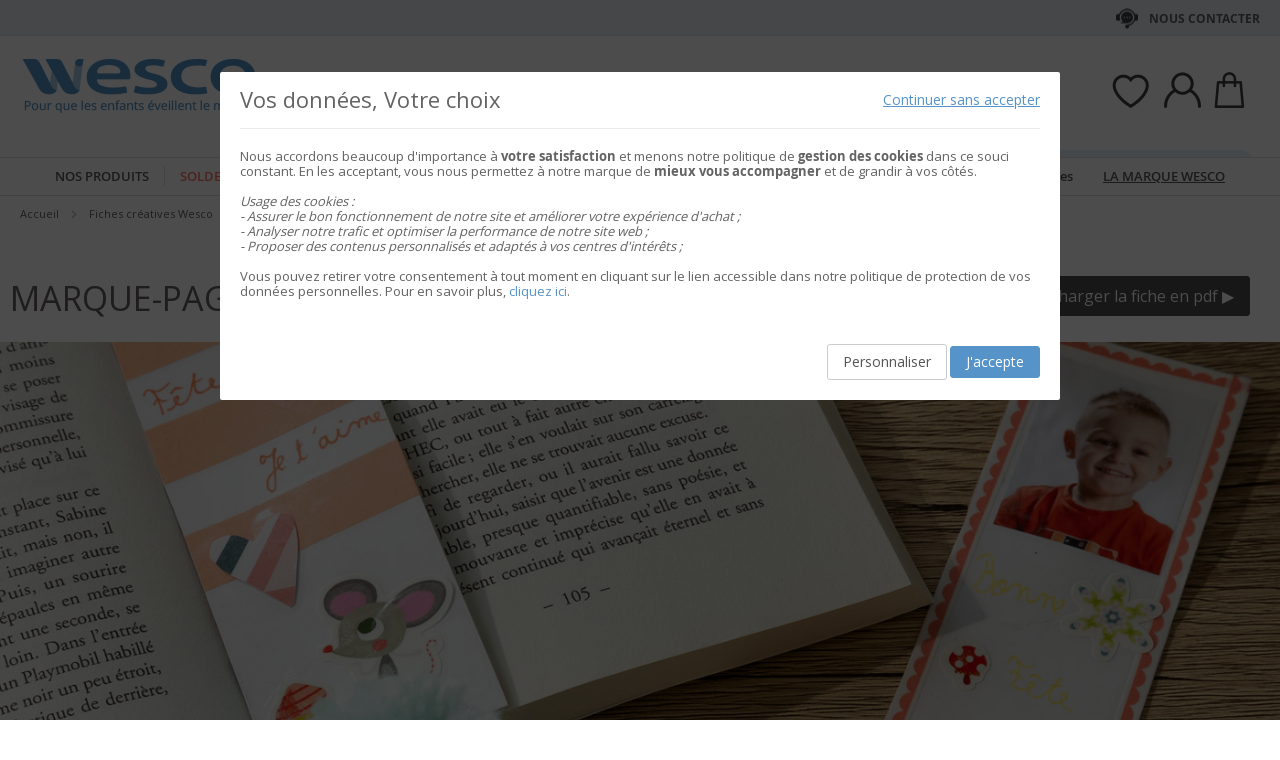

--- FILE ---
content_type: text/html; charset=UTF-8
request_url: https://fr.wesco-eshop.be/fiches-creatives-wesco/fiches-creatives-de-la-fete-des-meres-et-des-peres/fiche-marque-page-pompom.html
body_size: 45951
content:
 <!doctype html><html lang="fr"><head > <meta charset="utf-8"/>
<meta name="title" content="DIY - Fabriquez un marque-page avec un pompom - Wesco"/>
<meta name="description" content="Personnalisez votre lecture avec un marque-page original que vous allez fabriuqer avec un pompon à accrocher dessus. "/>
<meta name="keywords" content="Jouets, Jeux, E-commerce"/>
<meta name="robots" content="INDEX,FOLLOW"/>
<meta name="viewport" content="width=device-width, initial-scale=1"/>
<meta name="format-detection" content="telephone=no"/>
<title>DIY - Fabriquez un marque-page avec un pompom - Wesco</title>
<link  rel="stylesheet" type="text/css"  media="all" href="https://static.wesco.fr/static/version1766390436/_cache/merged/212082d275301dd45b0555612419baf8.min.css" />
<link  rel="stylesheet" type="text/css"  media="screen and (min-width: 768px)" href="https://static.wesco.fr/static/version1766390436/frontend/Phoenix/wesco/fr_FR/css/styles-l.min.css" />
<link  rel="stylesheet" type="text/css"  media="print" href="https://static.wesco.fr/static/version1766390436/frontend/Phoenix/wesco/fr_FR/css/print.min.css" />

<link as="font" crossorigin="anonymous" href="https://static.wesco.fr/static/version1766390436/frontend/Phoenix/wesco/fr_FR/Phoenix_AvisGarantis/fonts/nr-icons/nr-icons.ttf" />
<link as="font" crossorigin="anonymous" href="https://static.wesco.fr/static/version1766390436/frontend/Phoenix/wesco/fr_FR/fonts/opensans/light/opensans-300.woff2" />
<link as="font" crossorigin="anonymous" href="https://static.wesco.fr/static/version1766390436/frontend/Phoenix/wesco/fr_FR/fonts/opensans/regular/opensans-400.woff2" />
<link as="font" crossorigin="anonymous" href="https://static.wesco.fr/static/version1766390436/frontend/Phoenix/wesco/fr_FR/fonts/opensans/semibold/opensans-600.woff2" />
<link as="font" crossorigin="anonymous" href="https://static.wesco.fr/static/version1766390436/frontend/Phoenix/wesco/fr_FR/fonts/opensans/bold/opensans-700.woff2" />
<link as="font" crossorigin="anonymous" href="https://static.wesco.fr/static/version1766390436/frontend/Phoenix/wesco/fr_FR/fonts/Nickainley-Normal.woff2" />
<link as="font" crossorigin="anonymous" href="https://static.wesco.fr/static/version1766390436/frontend/Phoenix/wesco/fr_FR/fonts/Blank-Theme-Icons/Blank-Theme-Icons.woff2" />
<link  rel="stylesheet" type="text/css" href="https://fonts.googleapis.com/css?family=Oswald:300,400,700|Open+Sans|Amatic+SC|Oswald|Sacramento|Satisfy|Abel|Caveat|Exo" />
<link  rel="icon" type="image/x-icon" href="https://static.wesco.fr/media/favicon/websites/3/logo_wesco.png" />
<link  rel="shortcut icon" type="image/x-icon" href="https://static.wesco.fr/media/favicon/websites/3/logo_wesco.png" />
<meta name="facebook-domain-verification" content="p03cwsz7cldxkptl3oqe2dziegmjcl" />     <link rel="prefetch" as="script" href="https://static.wesco.fr/static/version1766390436/frontend/Phoenix/wesco/fr_FR/magepack/bundle-common.min.js"/>  <link rel="prefetch" as="script" href="https://static.wesco.fr/static/version1766390436/frontend/Phoenix/wesco/fr_FR/magepack/bundle-category.min.js"/>        </head><body data-container="body" data-mage-init='{"loaderAjax": {}, "loader": { "icon": "https://static.wesco.fr/static/version1766390436/frontend/Phoenix/wesco/fr_FR/images/loader-2.gif"}}' id="html-body" class="menu-disable-action page-with-filter page-products categorypath-fiches-creatives-wesco-fiches-creatives-de-la-fete-des-meres-et-des-peres-fiche-marque-page-pompom category-fiche-marque-page-pompom catalog-category-view page-layout-1column"> <!-- Google Tag Manager (noscript) --><noscript><iframe src="https://www.googletagmanager.com/ns.html?id=GTM-WH7ZLST>" height="0" width="0" style="display:none;visibility:hidden"></iframe></noscript><!-- End Google Tag Manager (noscript) --> <div data-mage-init='{"capaddress": {}, "init-capaddress": {"forms":{"1":{"form_id":"form-validate","core_name":"default","fields":[{"id":"1","address_id":"1","address_name":"default_address","address_countryDropdown":"country","address_line":"","address_zipcity":"","address_zip":"zip","address_city":"city","address_province":"","address_cityAdd1":"","address_cityAdd2":"","address_cityAdd3":"","address_cityAdd4":"","address_cityAdd5":"","address_street":"street_1","address_streetAdd1":"","address_streetAdd2":"","address_streetAdd3":"","address_streetAdd4":"","address_streetAdd5":"","address_num":"","address_numAdd1":"","address_building":"street_2","address_buildingAdd1":"","address_additionalInfo1":"street_3","address_additionalInfo2":"","address_additionalInfo3":"","address_additionalInfo4":"","address_company":"","address_companyAdd1":"","core_name":"default"}]},"6":{"form_id":"checkout_shipping","core_name":"default_checkout_shipping","fields":[{"id":"2","address_id":"2","address_name":"default_checkout_shipping","address_countryDropdown":"country","address_line":"","address_zipcity":"","address_zip":"postcode","address_city":"city","address_province":"","address_cityAdd1":"","address_cityAdd2":"","address_cityAdd3":"","address_cityAdd4":"","address_cityAdd5":"","address_street":"street_1","address_streetAdd1":"","address_streetAdd2":"","address_streetAdd3":"","address_streetAdd4":"","address_streetAdd5":"","address_num":"","address_numAdd1":"","address_building":"street_2","address_buildingAdd1":"","address_additionalInfo1":"street_3","address_additionalInfo2":"","address_additionalInfo3":"","address_additionalInfo4":"","address_company":"","address_companyAdd1":"","core_name":"default_checkout_shipping"}]},"7":{"form_id":"checkout_billing","core_name":"default_checkout_billing","fields":[{"id":"3","address_id":"3","address_name":"default_checkout_billing","address_countryDropdown":"country","address_line":"","address_zipcity":"","address_zip":"postcode","address_city":"city","address_province":"","address_cityAdd1":"","address_cityAdd2":"","address_cityAdd3":"","address_cityAdd4":"","address_cityAdd5":"","address_street":"street_1","address_streetAdd1":"","address_streetAdd2":"","address_streetAdd3":"","address_streetAdd4":"","address_streetAdd5":"","address_num":"","address_numAdd1":"","address_building":"street_2","address_buildingAdd1":"","address_additionalInfo1":"street_3","address_additionalInfo2":"","address_additionalInfo3":"","address_additionalInfo4":"","address_company":"","address_companyAdd1":"","core_name":"default_checkout_billing"}]},"8":{"form_id":"billing-new-address-form","core_name":"devis-form-billing","fields":[{"id":"4","address_id":"4","address_name":"devis-form-billing","address_countryDropdown":"billing_country_id","address_line":"","address_zipcity":"","address_zip":"billing_zip","address_city":"billing_city","address_province":"","address_cityAdd1":"","address_cityAdd2":"","address_cityAdd3":"","address_cityAdd4":"","address_cityAdd5":"","address_street":"billing_street1","address_streetAdd1":"","address_streetAdd2":"","address_streetAdd3":"","address_streetAdd4":"","address_streetAdd5":"","address_num":"","address_numAdd1":"","address_building":"billing_wesco_extra_address","address_buildingAdd1":"","address_additionalInfo1":"","address_additionalInfo2":"","address_additionalInfo3":"","address_additionalInfo4":"","address_company":"","address_companyAdd1":"","core_name":"devis-form-billing"}]},"9":{"form_id":"shipping-new-address-form","core_name":"devis-form-shipping","fields":[{"id":"5","address_id":"5","address_name":"devis-form-shipping","address_countryDropdown":"shipping_country_id","address_line":"","address_zipcity":"","address_zip":"shipping_zip","address_city":"shipping_city","address_province":"","address_cityAdd1":"","address_cityAdd2":"","address_cityAdd3":"","address_cityAdd4":"","address_cityAdd5":"","address_street":"shipping_street","address_streetAdd1":"","address_streetAdd2":"","address_streetAdd3":"","address_streetAdd4":"","address_streetAdd5":"","address_num":"","address_numAdd1":"","address_building":"shipping_wesco_extra_address","address_buildingAdd1":"","address_additionalInfo1":"","address_additionalInfo2":"","address_additionalInfo3":"","address_additionalInfo4":"","address_company":"","address_companyAdd1":"","core_name":"devis-form-shipping"}]}},"url":"https:\/\/fr.wesco-eshop.be\/capaddress\/ajax\/","timeout":5000} }'></div><div data-mage-init='{"capadresse_functions": {}, "capadresse_core": {}, "capadresse_init": {}}'></div>              <div class="cookie-status-message" id="cookie-status">The store will not work correctly when cookies are disabled.</div>     <noscript><div class="message global noscript"><div class="content"><p><strong>Javascript est désactivé dans votre navigateur.</strong> <span> Pour une meilleure expérience sur notre site, assurez-vous d’activer JavaScript dans votre navigateur.</span></p></div></div></noscript>         <div role="alertdialog" tabindex="-1" class="message global cookie gdpr" id="notice-consents-block" style="display: none;"><div role="document" class="content" tabindex="0"> <div class="gdpr-header"><button class="link" id="notice-consents-block-deny" data-mage-init='{"gdprConsentsPush":{ "types":["ga_audience_measurement","affiliation","advertisers","youtube"] }}' data-notice="0"><span>Continuer sans accepter</span></button> <div class="h1">Vos données, Votre choix</div></div> <div class="gdpr-notice"><div data-content-type="row" data-appearance="contained" data-element="main"><div data-enable-parallax="0" data-parallax-speed="0.5" data-background-images="{}" data-background-type="image" data-video-loop="true" data-video-play-only-visible="true" data-video-lazy-load="true" data-video-fallback-src="" data-element="inner" data-pb-style="640867E49DD07"><div data-content-type="text" data-appearance="default" data-element="main" data-pb-style="640867E49DD2B"><p>Nous accordons beaucoup d'importance à <strong>votre satisfaction</strong> et menons notre politique de <strong>gestion des cookies</strong> dans ce souci constant. En les acceptant, vous nous permettez à notre marque de <strong>mieux vous accompagner</strong> et de grandir à vos côtés.</p>
<p> </p>
<p><em><span data-pb-style="640867E49DD42">Usage des cookies :<br>- Assurer le bon fonctionnement de notre site et améliorer votre expérience d'achat ;<br>- Analyser notre trafic et optimiser la performance de notre site web ;<br>- Proposer des contenus personnalisés et adaptés à vos centres d'intérêts ;<br></span></em></p>
<p> </p>
<p><span data-pb-style="640867E49DD57">Vous pouvez retirer votre consentement à tout moment en cliquant sur le lien accessible dans notre politique de protection de vos données personnelles. Pour en savoir plus, <a title="Modifier consentement" href="/preferences.html">cliquez ici</a>.</span></p></div></div></div><style>#html-body [data-pb-style="640867E49DD07"]{justify-content: flex-start; display: flex; flex-direction: column; background-position: left top; background-size: cover; background-repeat: no-repeat; background-attachment: scroll; border-style: none; border-width: 1px; border-radius: 0px; margin: 0px 0px 10px; padding: 10px;}#html-body [data-pb-style="640867E49DD2B"]{text-align: left; border-style: none; border-width: 1px; border-radius: 0px; margin: 0px; padding: 0px;}#html-body [data-pb-style="640867E49DD42"]{font-weight: 400;}#html-body [data-pb-style="640867E49DD57"]{font-weight: 400;}</style><img zalupa></div><div class="actions"><a class="action wesco-light-btn" href="https://fr.wesco-eshop.be/preferences.html/">Personnaliser</a>  <button class="action allow primary" id="notice-consents-block-allow" data-mage-init='{"gdprConsentsPush":{ "types":["ga_audience_measurement","affiliation","advertisers","youtube"] }}' data-notice="1" ><span>J&#039;accepte</span></button> </div></div></div><div id="authentication-popup" data-bind="scope: 'authenticationPopup'"><!-- ko template: getTemplate() --><!-- /ko --></div><div class="page-wrapper"><div style="display: none"><svg xmlns="http://www.w3.org/2000/svg" xmlns:xlink="http://www.w3.org/1999/xlink"><symbol viewBox="0 0 1024 1024" id="essaie" xmlns="http://www.w3.org/2000/svg"><path fill="CurrentColor" d="M867.93 706.161H341.042l-49.171-193.143-95.706-414.929c-6.202-24.468-28.166-41.558-53.415-41.558H18.821C8.422 56.531 0 64.963 0 75.352c0 10.399 8.423 18.821 18.821 18.821H142.75c8 0 14.963 5.412 16.835 12.77l90.079 390.592c.018 1.449.16 2.917.537 4.384l5.073 19.914.179.771c.018.095.066.18.085.265l52.642 206.762a18.813 18.813 0 0018.24 14.174h541.512c10.398 0 18.82-8.432 18.82-18.822 0-10.398-8.422-18.822-18.82-18.822zm139.956-494.399a67.113 67.113 0 00-51.037-23.48H310.552c-10.401 0-18.822 8.432-18.822 18.822 0 10.399 8.422 18.821 18.822 18.821h646.297c8.649 0 16.82 3.764 22.428 10.314a29.442 29.442 0 016.803 23.178L924.045 532.31c-.092.424-.17.845-.244 1.269-3.55 22.738-23.575 39.875-46.593 39.875H436.24c-10.387 0-18.82 8.422-18.82 18.82 0 10.39 8.432 18.822 18.82 18.822h440.968c41.83 0 76.913-29.833 83.679-71.032l62.054-273.005c.095-.414.18-.837.247-1.261a67.087 67.087 0 00-15.302-54.036zM319.963 879.028c0 48.766 39.677 88.442 88.45 88.442 48.777 0 88.453-39.677 88.453-88.442 0-48.777-39.677-88.462-88.453-88.462-48.774 0-88.45 39.685-88.45 88.462zm385.838 0c0 48.766 39.685 88.442 88.462 88.442 48.766 0 88.45-39.677 88.45-88.442 0-48.777-39.685-88.462-88.45-88.462-48.777 0-88.462 39.685-88.462 88.462zm-297.388 50.798c-28.015 0-50.808-22.791-50.808-50.798 0-28.025 22.793-50.819 50.808-50.819 28.018 0 50.808 22.793 50.808 50.819 0 28.007-22.791 50.798-50.808 50.798zm385.849 0c-28.015 0-50.819-22.791-50.819-50.798 0-28.025 22.804-50.819 50.819-50.819s50.808 22.793 50.808 50.819c0 28.007-22.793 50.798-50.808 50.798z"/></symbol></svg></div><header class="page-header"><div class="panel wrapper"><div class="panel header"><ul class="header links mb">  <li class="greet welcome" data-bind="scope: 'customer'"><!-- ko if: customer().isLoggedIn --><span class="logged-in" data-bind="text: getWelcomeMessage()"></span> <!-- /ko --></li>  <ul class="header links mb" data-bind="scope: 'mobile-row-110'"><li data-bind="visible: isShow"><a href="https://fr.wesco-eshop.be/customer/account/" >Mon compte</a></li></ul> <ul class="header links mb" data-bind="scope: 'mobile-row-95'"><li data-bind="visible: isShow"><a href="https://fr.wesco-eshop.be/sales/order/history/" title="Mes commandes" >Mes commandes</a></li></ul> <ul class="header links mb" data-bind="scope: 'mobile-row-60'"><li data-bind="visible: isShow"><a href="https://fr.wesco-eshop.be/wishlist/" >Mes favoris</a></li></ul> <li class="link authorization-link" data-label="ou"><a href="https://fr.wesco-eshop.be/customer/account/login/referer/aHR0cHM6Ly9mci53ZXNjby1lc2hvcC5iZS9maWNoZXMtY3JlYXRpdmVzLXdlc2NvL2ZpY2hlcy1jcmVhdGl2ZXMtZGUtbGEtZmV0ZS1kZXMtbWVyZXMtZXQtZGVzLXBlcmVzL2ZpY2hlLW1hcnF1ZS1wYWdlLXBvbXBvbS5odG1s/" >S&#039;identifier</a></li> <li class="item link compare" data-bind="scope: 'compareProducts'" data-role="compare-products-link"><a class="action compare no-display" title="Comparer&#x20;des&#x20;produits" data-bind="attr: {'href': compareProducts().listUrl}, css: {'no-display': !compareProducts().count}" >Comparer des produits <span class="counter qty" data-bind="text: compareProducts().countCaption"></span></a></li>    <li> <a href="https://fr.wesco-eshop.be/customer/account/create/" >Créer un compte</a></li> </ul> <a class="action skip contentarea" href="#contentarea"><span> Allez au contenu</span></a>   <div class="header-contact-links&#x20;odk"><ul><li><a href="https://fr.wesco-eshop.be/services-client.html" id="id7swx1A8N" class="header-contact-link dk" >Nous contacter</a></li></ul></div></div></div><div class="header content"> <span data-action="toggle-nav" class="action nav-toggle"><span>Basculer la navigation</span></span> <a class="logo" href="https://fr.wesco-eshop.be/" title="" aria-label="store logo"><img src="https://static.wesco.fr/media/logo/stores/5/logo.png" title="" alt="" width="247"  /></a> <div data-block="minicart" class="minicart-wrapper link-header"><a class="action link showcart" href="https://fr.wesco-eshop.be/checkout/cart/" data-bind="scope: 'minicart_content'"><span class="title icon-label"></span> <span class="counter qty empty" data-bind="css: { empty: !!getCartParam('summary_count') == false }, blockLoader: isLoading"><span class="counter-number"><!-- ko text: getCartParam('summary_count') --><!-- /ko --></span></span></a>  <div class="block block-minicart" data-role="dropdownDialog" data-mage-init='{"dropdownDialog":{ "appendTo":"[data-block=minicart]", "triggerTarget":".showcart", "timeout": "2000", "closeOnMouseLeave": false, "closeOnEscape": true, "triggerClass":"active", "parentClass":"active", "bodyClass":"minicart-active", "buttons":[]}}'><div id="minicart-content-wrapper" data-bind="scope: 'minicart_content'"><!-- ko template: getTemplate() --><!-- /ko --></div></div> </div>  <div class="link-header&#x20;link-customer&#x20;odk b2b_be" id="link_customer_desktop"><span class="action link account " id="dropdown-layer-action" role="link" tabindex="0" data-bind="scope: 'customer'"><span class="customer-link header-action icon-label b2b_be"></span></span> <div class="overlay-layer-account"></div><div id="dropdown-layer-account" class="dropdown-layer-account">   <!--Need to avoid ids duplication--><div class="login-popin"><div class="close-popup"></div><div class="block-title"><strong id="login_popin_popin-login-heading" role="heading" aria-level="2">Connectez-vous</strong></div><div class="block-content" aria-labelledby="popin-login-heading"><form class="form form-login" action="https://fr.wesco-eshop.be/customer/account/loginPost/" method="post" id="login_popin_popin-login-form" data-mage-init='{"validation":{}}'><input name="form_key" type="hidden" value="1nCzsWefILfbm5Ji" /> <fieldset class="fieldset login" data-hasrequired="* Champs requis"><div class="field email required"><label class="label" for="login[username]"><span>Adresse mail</span></label> <div class="control"><input name="login[username]" value=""  autocomplete="off"  id="login_popin_popin_email" type="email" class="input-text" title="Votre&#x20;adresse&#x20;email " data-mage-init='{"mage/trim-input":{}}' data-validate="{required:true, 'validate-email':true}"></div></div><div class="field password required"><label for="login[password]" class="label"><span>Mot de passe</span></label> <div class="control"><input name="login[password]" type="password"  autocomplete="off"  class="input-text" id="login_popin_popin_pass" title="Mot&#x20;de&#x20;passe" data-validate="{required:true}"></div></div> <div class="actions-toolbar"><div class="secondary"><a class="action remind" href="https://fr.wesco-eshop.be/customer/account/forgotpassword/"><span>Mot de passe oublié ?</span></a></div><div class="primary"><button type="submit" class="action login primary" name="send" id="login_popin_popin_send2"><span>ME CONNECTER</span></button></div></div></fieldset></form></div>      <div class="block popin-new-customer"><div class="block-content" aria-labelledby="popin-new-customer-heading"><div class="actions-toolbar"><div class="primary"><a href="https://fr.wesco-eshop.be/customer/account/create/" class="action secondary signin"><span>Créer mon compte</span></a></div></div></div></div></div> </div></div> <div class="link-header link-quick-order"><a class="link quick-order" href="https://fr.wesco-eshop.be/order_by_reference/index/index/"><span class="label">Commande / devis par référence ></span></a></div> <div class="link-header link-wishlist" data-bind="scope: 'wishlist'"><a class="action link wishlist" href="https://fr.wesco-eshop.be/wishlist/"><span class="icon-label"></span> <span class="counter qty empty" data-bind="css: { empty: !wishlist().counter }"><span class="counter-number" data-bind="text: wishlist().items ? wishlist().items.length : ''"></span></span></a></div> <div id="algoliaAutocomplete" class="block block-search algolia-search-block algolia-search-input"></div></div></header>  <div class="sections nav-sections"> <div class="section-items nav-sections-items" data-mage-init='{"tabs":{"openedState":"active"}}'>  <div class="section-item-title nav-sections-item-title" data-role="collapsible"><a class="nav-sections-item-switch" data-toggle="switch" href="#store.menu">Menu</a></div><div class="section-item-content nav-sections-item-content" id="store.menu" data-role="content">  <div class="popup-overlay" data-mage-init='{"closeOverlayPopup": {}}'></div><div class="nav-mobile-menu"></div><div class="menu-overlay"></div><nav class="navigation" data-action="navigation"><ul data-mage-init='{"menu":{"responsive":true, "expanded":true, "position":{"my":"left top","at":"left bottom"}}}'><div class="menu-left"><li class="level0 category-item first parent category-product"><a href="#" class="level-top product-menu-link" id="ui-id-01"><span>Nos produits</span></a> <span class="overlay-menu"></span> <ul class="level0 submenu product-menu"><span class="nav-back level0 nav-back-product">Nos produits</span> <div class="submenu-content"><li  class="level0 nav-1 category-item first parent cat-674963"><a href="https://fr.wesco-eshop.be/alimentation.html"  class="level-top" ><span>Alimentation</span></a><ul class="level0 submenu"><span class="nav-back level0">Alimentation</span><div class="submenu-content"><li  class="level1 nav-1-1 category-item first parent cat-676527"><a href="https://fr.wesco-eshop.be/alimentation/laits-infantiles-et-petits-dejeuners.html" ><span>Laits infantiles et petits déjeuners</span></a><ul class="level1 submenu"><span class="nav-back level1">Laits infantiles et petits déjeuners</span><div class="submenu-content"><li class="all-link category-item"><a href="https://fr.wesco-eshop.be/alimentation/laits-infantiles-et-petits-dejeuners.html#see-all" class="see-all">Tout Voir</a></li><li  class="level2 nav-1-1-1 category-item first cat-676561"><a href="https://fr.wesco-eshop.be/alimentation/laits-infantiles-et-petits-dejeuners/laits-de-vache.html" ><span>Laits de vache</span></a></li><li  class="level2 nav-1-1-2 category-item cat-676562"><a href="https://fr.wesco-eshop.be/alimentation/laits-infantiles-et-petits-dejeuners/laits-de-chevre.html" ><span>Laits de chèvre</span></a></li><li  class="level2 nav-1-1-3 category-item last cat-676563"><a href="https://fr.wesco-eshop.be/alimentation/laits-infantiles-et-petits-dejeuners/cereales.html" ><span>Céréales</span></a></li></div></ul></li><li  class="level1 nav-1-2 category-item parent cat-676528"><a href="https://fr.wesco-eshop.be/alimentation/repas-bebes.html" ><span>Repas bébés</span></a><ul class="level1 submenu"><span class="nav-back level1">Repas bébés</span><div class="submenu-content"><li class="all-link category-item"><a href="https://fr.wesco-eshop.be/alimentation/repas-bebes.html#see-all" class="see-all">Tout Voir</a></li><li  class="level2 nav-1-2-1 category-item first cat-676564"><a href="https://fr.wesco-eshop.be/alimentation/repas-bebes/petits-pots-legumes-bebes.html" ><span>Petits pots légumes bébés</span></a></li><li  class="level2 nav-1-2-2 category-item cat-676565"><a href="https://fr.wesco-eshop.be/alimentation/repas-bebes/petits-pots-menus-bebes.html" ><span>Petits pots menus bébés</span></a></li><li  class="level2 nav-1-2-3 category-item cat-676566"><a href="https://fr.wesco-eshop.be/alimentation/repas-bebes/bols-menus-bebes.html" ><span>Bols menus bébés</span></a></li><li  class="level2 nav-1-2-4 category-item cat-676567"><a href="https://fr.wesco-eshop.be/alimentation/repas-bebes/assiettes-menu-bebes.html" ><span>Assiettes menu bébés</span></a></li><li  class="level2 nav-1-2-5 category-item cat-676568"><a href="https://fr.wesco-eshop.be/alimentation/repas-bebes/gourdes-legumes-bebes.html" ><span>Gourdes légumes bébés</span></a></li><li  class="level2 nav-1-2-6 category-item last cat-676569"><a href="https://fr.wesco-eshop.be/alimentation/repas-bebes/gourdes-proteines-bebes.html" ><span>Gourdes protéines bébés</span></a></li></div></ul></li><li  class="level1 nav-1-3 category-item last parent cat-676529"><a href="https://fr.wesco-eshop.be/alimentation/gouters-et-desserts.html" ><span>Desserts et goûters</span></a><ul class="level1 submenu"><span class="nav-back level1">Desserts et goûters</span><div class="submenu-content"><li class="all-link category-item"><a href="https://fr.wesco-eshop.be/alimentation/gouters-et-desserts.html#see-all" class="see-all">Tout Voir</a></li><li  class="level2 nav-1-3-1 category-item first cat-676572"><a href="https://fr.wesco-eshop.be/alimentation/gouters-et-desserts/pots-de-fruits-bebe.html" ><span>Pots de fruits bébés</span></a></li><li  class="level2 nav-1-3-2 category-item cat-676571"><a href="https://fr.wesco-eshop.be/alimentation/gouters-et-desserts/gourdes-de-fruits.html" ><span>Gourdes de fruits</span></a></li><li  class="level2 nav-1-3-3 category-item cat-676573"><a href="https://fr.wesco-eshop.be/alimentation/gouters-et-desserts/desserts-lactes-bebe.html" ><span>Desserts lactés bébés</span></a></li><li  class="level2 nav-1-3-4 category-item last cat-676574"><a href="https://fr.wesco-eshop.be/alimentation/gouters-et-desserts/biscuits.html" ><span>Biscuits</span></a></li></div></ul></li><div class="menu-category-cms cms-674963"></div></div></ul></li><li  class="level0 nav-2 category-item parent cat-674956"><a href="https://fr.wesco-eshop.be/mobilier-et-deco.html"  class="level-top" ><span>MOBILIER ET DÉCO</span></a><ul class="level0 submenu"><span class="nav-back level0">MOBILIER ET DÉCO</span><div class="submenu-content"><li  class="level1 nav-2-1 category-item first parent cat-449371"><a href="https://fr.wesco-eshop.be/mobilier-et-deco/sieges.html" ><span>Sièges</span></a><ul class="level1 submenu"><span class="nav-back level1">Sièges</span><div class="submenu-content"><li class="all-link category-item"><a href="https://fr.wesco-eshop.be/mobilier-et-deco/sieges.html#see-all" class="see-all">Tout Voir</a></li><li  class="level2 nav-2-1-1 category-item first cat-449513"><a href="https://fr.wesco-eshop.be/mobilier-et-deco/sieges/chaises-de-classe-et-d-activites.html" ><span>Chaises de classe et d&#039;activités</span></a></li><li  class="level2 nav-2-1-2 category-item cat-651490"><a href="https://fr.wesco-eshop.be/mobilier-et-deco/sieges/fauteuils-et-canapes-enfants.html" ><span>Fauteuils et canapés enfants</span></a></li><li  class="level2 nav-2-1-3 category-item cat-650797"><a href="https://fr.wesco-eshop.be/mobilier-et-deco/sieges/galettes-poufs-et-hamacs.html" ><span>Galettes, poufs et hamacs</span></a></li><li  class="level2 nav-2-1-4 category-item cat-449516"><a href="https://fr.wesco-eshop.be/mobilier-et-deco/sieges/tabourets.html" ><span>Tabourets</span></a></li><li  class="level2 nav-2-1-5 category-item cat-449517"><a href="https://fr.wesco-eshop.be/mobilier-et-deco/sieges/bancs.html" ><span>Bancs</span></a></li><li  class="level2 nav-2-1-6 category-item cat-651492"><a href="https://fr.wesco-eshop.be/mobilier-et-deco/sieges/sieges-pour-adultes.html" ><span>Sièges pour adultes</span></a></li><li  class="level2 nav-2-1-7 category-item cat-651493"><a href="https://fr.wesco-eshop.be/mobilier-et-deco/sieges/fauteuils-et-canapes-adultes.html" ><span>Fauteuils et canapés adultes</span></a></li><li  class="level2 nav-2-1-8 category-item last cat-449518"><a href="https://fr.wesco-eshop.be/mobilier-et-deco/sieges/selection-de-sieges-ergonomiques.html" ><span>Sélection de sièges ergonomiques</span></a></li></div></ul></li><li  class="level1 nav-2-2 category-item parent cat-449356"><a href="https://fr.wesco-eshop.be/mobilier-et-deco/tables-et-bureaux.html" ><span>Tables et bureaux</span></a><ul class="level1 submenu"><span class="nav-back level1">Tables et bureaux</span><div class="submenu-content"><li class="all-link category-item"><a href="https://fr.wesco-eshop.be/mobilier-et-deco/tables-et-bureaux.html#see-all" class="see-all">Tout Voir</a></li><li  class="level2 nav-2-2-1 category-item first cat-449357"><a href="https://fr.wesco-eshop.be/mobilier-et-deco/tables-et-bureaux/tables-scolaires.html" ><span>Tables scolaires</span></a></li><li  class="level2 nav-2-2-2 category-item cat-449508"><a href="https://fr.wesco-eshop.be/mobilier-et-deco/tables-et-bureaux/tables-pliantes.html" ><span>Tables pliantes</span></a></li><li  class="level2 nav-2-2-3 category-item cat-449509"><a href="https://fr.wesco-eshop.be/mobilier-et-deco/tables-et-bureaux/tables-de-cantine.html" ><span>Tables de cantine</span></a></li><li  class="level2 nav-2-2-4 category-item cat-449510"><a href="https://fr.wesco-eshop.be/mobilier-et-deco/tables-et-bureaux/bureaux-adultes.html" ><span>Bureaux adultes</span></a></li><li  class="level2 nav-2-2-5 category-item cat-449511"><a href="https://fr.wesco-eshop.be/mobilier-et-deco/tables-et-bureaux/tables-basses.html" ><span>Tables basses</span></a></li><li  class="level2 nav-2-2-6 category-item cat-449512"><a href="https://fr.wesco-eshop.be/mobilier-et-deco/tables-et-bureaux/banques-d-accueil.html" ><span>Banques d&#039;accueil</span></a></li><li  class="level2 nav-2-2-7 category-item cat-645881"><a href="https://fr.wesco-eshop.be/mobilier-et-deco/tables-et-bureaux/tables-flexibles-pour-classe.html" ><span>Tables flexibles pour classe</span></a></li><li  class="level2 nav-2-2-8 category-item last cat-648893"><a href="https://fr.wesco-eshop.be/mobilier-et-deco/tables-et-bureaux/tables-d-activites.html" ><span>Tables d&#039;activités</span></a></li></div></ul></li><li  class="level1 nav-2-3 category-item cat-449380"><a href="https://fr.wesco-eshop.be/mobilier-et-deco/tables-et-chaises-d-exterieur.html" ><span>Tables et chaises d&#039;extérieur</span></a></li><li  class="level1 nav-2-4 category-item parent cat-449374"><a href="https://fr.wesco-eshop.be/mobilier-et-deco/tableaux-et-chevalets.html" ><span>Tableaux et chevalets</span></a><ul class="level1 submenu"><span class="nav-back level1">Tableaux et chevalets</span><div class="submenu-content"><li class="all-link category-item"><a href="https://fr.wesco-eshop.be/mobilier-et-deco/tableaux-et-chevalets.html#see-all" class="see-all">Tout Voir</a></li><li  class="level2 nav-2-4-1 category-item first cat-449533"><a href="https://fr.wesco-eshop.be/mobilier-et-deco/tableaux-et-chevalets/tableaux-scolaires.html" ><span>Tableaux scolaires</span></a></li><li  class="level2 nav-2-4-2 category-item cat-449534"><a href="https://fr.wesco-eshop.be/mobilier-et-deco/tableaux-et-chevalets/chevalets-et-seche-dessins.html" ><span>Chevalets et sèche-dessins</span></a></li><li  class="level2 nav-2-4-3 category-item last cat-449535"><a href="https://fr.wesco-eshop.be/mobilier-et-deco/tableaux-et-chevalets/tableaux-d-affichage.html" ><span>Tableaux d&#039;affichage</span></a></li></div></ul></li><li  class="level1 nav-2-5 category-item parent cat-449373"><a href="https://fr.wesco-eshop.be/mobilier-et-deco/meubles-et-solutions-de-rangement.html" ><span>Meubles et solutions de rangement</span></a><ul class="level1 submenu"><span class="nav-back level1">Meubles et solutions de rangement</span><div class="submenu-content"><li class="all-link category-item"><a href="https://fr.wesco-eshop.be/mobilier-et-deco/meubles-et-solutions-de-rangement.html#see-all" class="see-all">Tout Voir</a></li><li  class="level2 nav-2-5-1 category-item first cat-651602"><a href="https://fr.wesco-eshop.be/mobilier-et-deco/meubles-et-solutions-de-rangement/meubles-avec-etageres.html" ><span>Meubles avec étagères</span></a></li><li  class="level2 nav-2-5-2 category-item cat-449525"><a href="https://fr.wesco-eshop.be/mobilier-et-deco/meubles-et-solutions-de-rangement/meubles-a-bacs-poses.html" ><span>Meubles à bacs posés</span></a></li><li  class="level2 nav-2-5-3 category-item cat-651510"><a href="https://fr.wesco-eshop.be/mobilier-et-deco/meubles-et-solutions-de-rangement/meubles-a-bacs-coulissants.html" ><span>Meubles à bacs coulissants</span></a></li><li  class="level2 nav-2-5-4 category-item cat-449524"><a href="https://fr.wesco-eshop.be/mobilier-et-deco/meubles-et-solutions-de-rangement/meubles-a-portes-ou-tiroirs.html" ><span>Meubles à portes ou tiroirs</span></a></li><li  class="level2 nav-2-5-5 category-item cat-449523"><a href="https://fr.wesco-eshop.be/mobilier-et-deco/meubles-et-solutions-de-rangement/meubles-a-configurer.html" ><span>Meubles à configurer</span></a></li><li  class="level2 nav-2-5-6 category-item cat-449526"><a href="https://fr.wesco-eshop.be/mobilier-et-deco/meubles-et-solutions-de-rangement/bacs-et-coffres.html" ><span>Bacs et coffres</span></a></li><li  class="level2 nav-2-5-7 category-item cat-449528"><a href="https://fr.wesco-eshop.be/mobilier-et-deco/meubles-et-solutions-de-rangement/bibliotheques-et-bacs-a-albums.html" ><span>Bibliothèques et bacs à albums</span></a></li><li  class="level2 nav-2-5-8 category-item cat-449530"><a href="https://fr.wesco-eshop.be/mobilier-et-deco/meubles-et-solutions-de-rangement/dessertes-chariots-mobiles.html" ><span>Dessertes, chariots mobiles</span></a></li><li  class="level2 nav-2-5-9 category-item last cat-449531"><a href="https://fr.wesco-eshop.be/mobilier-et-deco/meubles-et-solutions-de-rangement/rangements-muraux.html" ><span>Rangements muraux</span></a></li></div></ul></li><li  class="level1 nav-2-6 category-item parent cat-651125"><a href="https://fr.wesco-eshop.be/mobilier-et-deco/vestiaire.html" ><span>Vestiaire</span></a><ul class="level1 submenu"><span class="nav-back level1">Vestiaire</span><div class="submenu-content"><li class="all-link category-item"><a href="https://fr.wesco-eshop.be/mobilier-et-deco/vestiaire.html#see-all" class="see-all">Tout Voir</a></li><li  class="level2 nav-2-6-1 category-item first cat-449527"><a href="https://fr.wesco-eshop.be/mobilier-et-deco/vestiaire/meubles-vestiaires.html" ><span>Meubles vestiaires</span></a></li><li  class="level2 nav-2-6-2 category-item cat-449529"><a href="https://fr.wesco-eshop.be/mobilier-et-deco/vestiaire/porte-manteaux.html" ><span>Porte-manteaux</span></a></li><li  class="level2 nav-2-6-3 category-item last cat-449532"><a href="https://fr.wesco-eshop.be/mobilier-et-deco/vestiaire/sacs.html" ><span>Sacs</span></a></li></div></ul></li><li  class="level1 nav-2-7 category-item parent cat-449378"><a href="https://fr.wesco-eshop.be/mobilier-et-deco/meubles-a-langer.html" ><span>Meubles à langer</span></a><ul class="level1 submenu"><span class="nav-back level1">Meubles à langer</span><div class="submenu-content"><li class="all-link category-item"><a href="https://fr.wesco-eshop.be/mobilier-et-deco/meubles-a-langer.html#see-all" class="see-all">Tout Voir</a></li><li  class="level2 nav-2-7-1 category-item first cat-449541"><a href="https://fr.wesco-eshop.be/mobilier-et-deco/meubles-a-langer/meubles-et-tables-a-langer.html" ><span>Meubles et tables à langer</span></a></li><li  class="level2 nav-2-7-2 category-item last cat-449542"><a href="https://fr.wesco-eshop.be/mobilier-et-deco/meubles-a-langer/matelas-a-langer.html" ><span>Matelas à langer</span></a></li></div></ul></li><li  class="level1 nav-2-8 category-item parent cat-449372"><a href="https://fr.wesco-eshop.be/mobilier-et-deco/lits-couchettes-et-accessoires.html" ><span>Lits, couchettes et accessoires</span></a><ul class="level1 submenu"><span class="nav-back level1">Lits, couchettes et accessoires</span><div class="submenu-content"><li class="all-link category-item"><a href="https://fr.wesco-eshop.be/mobilier-et-deco/lits-couchettes-et-accessoires.html#see-all" class="see-all">Tout Voir</a></li><li  class="level2 nav-2-8-1 category-item first cat-449519"><a href="https://fr.wesco-eshop.be/mobilier-et-deco/lits-couchettes-et-accessoires/lits-bebe-a-barreaux.html" ><span>Lits bébé, à barreaux</span></a></li><li  class="level2 nav-2-8-2 category-item cat-449520"><a href="https://fr.wesco-eshop.be/mobilier-et-deco/lits-couchettes-et-accessoires/lits-d-appoint-lits-empilables.html" ><span>Lits d&#039;appoint, lits empilables</span></a></li><li  class="level2 nav-2-8-3 category-item cat-449521"><a href="https://fr.wesco-eshop.be/mobilier-et-deco/lits-couchettes-et-accessoires/literie-pour-bebe.html" ><span>Literie pour bébé</span></a></li><li  class="level2 nav-2-8-4 category-item cat-536298"><a href="https://fr.wesco-eshop.be/mobilier-et-deco/lits-couchettes-et-accessoires/turbulettes.html" ><span>Turbulettes</span></a></li><li  class="level2 nav-2-8-5 category-item cat-449522"><a href="https://fr.wesco-eshop.be/mobilier-et-deco/lits-couchettes-et-accessoires/linge-de-lit.html" ><span>Linge de lit</span></a></li><li  class="level2 nav-2-8-6 category-item last cat-449550"><a href="https://fr.wesco-eshop.be/mobilier-et-deco/lits-couchettes-et-accessoires/veilleuses-sucettes-et-autres-accessoires-de-lit.html" ><span>Veilleuses, sucettes et autres accessoires de lit</span></a></li></div></ul></li><li  class="level1 nav-2-9 category-item parent cat-449376"><a href="https://fr.wesco-eshop.be/mobilier-et-deco/limitation-d-espaces.html" ><span>Limitation d&#039;espaces</span></a><ul class="level1 submenu"><span class="nav-back level1">Limitation d'espaces</span><div class="submenu-content"><li class="all-link category-item"><a href="https://fr.wesco-eshop.be/mobilier-et-deco/limitation-d-espaces.html#see-all" class="see-all">Tout Voir</a></li><li  class="level2 nav-2-9-1 category-item first cat-449539"><a href="https://fr.wesco-eshop.be/mobilier-et-deco/limitation-d-espaces/barrieres-et-cloisons-mobiles.html" ><span>Barrières et cloisons mobiles </span></a></li><li  class="level2 nav-2-9-2 category-item cat-449540"><a href="https://fr.wesco-eshop.be/mobilier-et-deco/limitation-d-espaces/cabanes-et-aires-de-jeux.html" ><span>Cabanes et aires de jeux</span></a></li><li  class="level2 nav-2-9-3 category-item cat-496558"><a href="https://fr.wesco-eshop.be/mobilier-et-deco/limitation-d-espaces/barrieres-d-exterieur.html" ><span>Barrières d&#039;extérieur</span></a></li><li  class="level2 nav-2-9-4 category-item last cat-449377"><a href="https://fr.wesco-eshop.be/mobilier-et-deco/limitation-d-espaces/barrieres-et-accessoires-de-securite.html" ><span>Barrières et accessoires de sécurité</span></a></li></div></ul></li><li  class="level1 nav-2-10 category-item parent cat-449375"><a href="https://fr.wesco-eshop.be/mobilier-et-deco/tapis.html" ><span>Tapis</span></a><ul class="level1 submenu"><span class="nav-back level1">Tapis</span><div class="submenu-content"><li class="all-link category-item"><a href="https://fr.wesco-eshop.be/mobilier-et-deco/tapis.html#see-all" class="see-all">Tout Voir</a></li><li  class="level2 nav-2-10-1 category-item first cat-449536"><a href="https://fr.wesco-eshop.be/mobilier-et-deco/tapis/tapis-d-eveil-et-de-detente.html" ><span>Tapis d&#039;éveil et de détente</span></a></li><li  class="level2 nav-2-10-2 category-item cat-449537"><a href="https://fr.wesco-eshop.be/mobilier-et-deco/tapis/tapis-de-protection-muraux-et-sol.html" ><span>Tapis de protection (muraux et sol)</span></a></li><li  class="level2 nav-2-10-3 category-item last cat-449538"><a href="https://fr.wesco-eshop.be/mobilier-et-deco/tapis/tapis-enfant-deco.html" ><span>Tapis enfant déco</span></a></li></div></ul></li><li  class="level1 nav-2-11 category-item parent cat-449379"><a href="https://fr.wesco-eshop.be/mobilier-et-deco/decoration.html" ><span>Décoration</span></a><ul class="level1 submenu"><span class="nav-back level1">Décoration</span><div class="submenu-content"><li class="all-link category-item"><a href="https://fr.wesco-eshop.be/mobilier-et-deco/decoration.html#see-all" class="see-all">Tout Voir</a></li><li  class="level2 nav-2-11-1 category-item first cat-449543"><a href="https://fr.wesco-eshop.be/mobilier-et-deco/decoration/tapis-deco.html" ><span>Tapis déco</span></a></li><li  class="level2 nav-2-11-2 category-item cat-449544"><a href="https://fr.wesco-eshop.be/mobilier-et-deco/decoration/coussins.html" ><span>Coussins</span></a></li><li  class="level2 nav-2-11-3 category-item cat-449545"><a href="https://fr.wesco-eshop.be/mobilier-et-deco/decoration/miroirs-stickers-autres-decors.html" ><span>Miroirs, stickers, autres décors</span></a></li><li  class="level2 nav-2-11-4 category-item last cat-645841"><a href="https://fr.wesco-eshop.be/mobilier-et-deco/decoration/horloges.html" ><span>Horloges</span></a></li></div></ul></li><li  class="level1 nav-2-12 category-item last parent cat-676505"><a href="https://fr.wesco-eshop.be/mobilier-et-deco/selections-mobilier.html" ><span>Sélections Mobilier</span></a><ul class="level1 submenu"><span class="nav-back level1">Sélections Mobilier</span><div class="submenu-content"><li class="all-link category-item"><a href="https://fr.wesco-eshop.be/mobilier-et-deco/selections-mobilier.html#see-all" class="see-all">Tout Voir</a></li><li  class="level2 nav-2-12-1 category-item first cat-449382"><a href="https://fr.wesco-eshop.be/mobilier-et-deco/selections-mobilier/selection-mobilier-sensoriel.html" ><span>Sélection mobilier sensoriel</span></a></li><li  class="level2 nav-2-12-2 category-item parent cat-599249"><a href="https://fr.wesco-eshop.be/mobilier-et-deco/selections-mobilier/selection-classe-flexible.html" ><span>Sélection classe flexible</span></a><ul class="level2 submenu"><span class="nav-back level2">Sélection classe flexible</span><div class="submenu-content"><li class="all-link category-item"><a href="https://fr.wesco-eshop.be/mobilier-et-deco/selections-mobilier/selection-classe-flexible.html#see-all" class="see-all">Tout Voir</a></li></div></ul></li><li  class="level2 nav-2-12-3 category-item cat-449381"><a href="https://fr.wesco-eshop.be/mobilier-et-deco/selections-mobilier/selection-et-mobilier-ergonomique.html" ><span>Sélection de mobilier ergonomique</span></a></li><li  class="level2 nav-2-12-4 category-item cat-449383"><a href="https://fr.wesco-eshop.be/mobilier-et-deco/selections-mobilier/selection-de-rangements-mobiles.html" ><span>Sélection de rangements mobiles</span></a></li><li  class="level2 nav-2-12-5 category-item cat-651304"><a href="https://fr.wesco-eshop.be/mobilier-et-deco/selections-mobilier/selection-entretien-des-locaux.html" ><span>Sélection entretien des locaux</span></a></li><li  class="level2 nav-2-12-6 category-item last parent cat-676530"><a href="https://fr.wesco-eshop.be/mobilier-et-deco/selections-mobilier/selections-repas.html" ><span>Sélection restauration collective</span></a><ul class="level2 submenu"><span class="nav-back level2">Sélection restauration collective</span><div class="submenu-content"><li class="all-link category-item"><a href="https://fr.wesco-eshop.be/mobilier-et-deco/selections-mobilier/selections-repas.html#see-all" class="see-all">Tout Voir</a></li></div></ul></li></div></ul></li><div class="menu-category-cms cms-674956"></div></div></ul></li><li  class="level0 nav-3 category-item parent cat-674957"><a href="https://fr.wesco-eshop.be/puericulture.html"  class="level-top" ><span>PUÉRICULTURE</span></a><ul class="level0 submenu"><span class="nav-back level0">PUÉRICULTURE</span><div class="submenu-content"><li  class="level1 nav-3-1 category-item first cat-449384"><a href="https://fr.wesco-eshop.be/puericulture/sommeil.html" ><span>Sommeil</span></a></li><li  class="level1 nav-3-2 category-item parent cat-449385"><a href="https://fr.wesco-eshop.be/puericulture/repas.html" ><span>Repas</span></a><ul class="level1 submenu"><span class="nav-back level1">Repas</span><div class="submenu-content"><li class="all-link category-item"><a href="https://fr.wesco-eshop.be/puericulture/repas.html#see-all" class="see-all">Tout Voir</a></li><li  class="level2 nav-3-2-1 category-item first cat-449555"><a href="https://fr.wesco-eshop.be/puericulture/repas/chaises-hautes-rehausseurs.html" ><span>Chaises hautes, réhausseurs</span></a></li><li  class="level2 nav-3-2-2 category-item cat-449557"><a href="https://fr.wesco-eshop.be/puericulture/repas/bavoirs-blouses-serviettes-torchons.html" ><span>Bavoirs, blouses, serviettes, torchons</span></a></li><li  class="level2 nav-3-2-3 category-item cat-449552"><a href="https://fr.wesco-eshop.be/puericulture/repas/biberons-et-accessoires.html" ><span>Biberons et accessoires</span></a></li><li  class="level2 nav-3-2-4 category-item cat-449553"><a href="https://fr.wesco-eshop.be/puericulture/repas/vaisselle.html" ><span>Vaisselle</span></a></li><li  class="level2 nav-3-2-5 category-item cat-651507"><a href="https://fr.wesco-eshop.be/puericulture/repas/boites-hermetiques.html" ><span>Boîtes hermétiques</span></a></li><li  class="level2 nav-3-2-6 category-item cat-449556"><a href="https://fr.wesco-eshop.be/puericulture/repas/ustensiles-de-cuisine.html" ><span>Ustensiles de cuisine</span></a></li><li  class="level2 nav-3-2-7 category-item cat-651508"><a href="https://fr.wesco-eshop.be/puericulture/repas/sucettes-et-outils-de-mastication.html" ><span>Sucettes et outils de mastication</span></a></li><li  class="level2 nav-3-2-8 category-item last cat-608556"><a href="https://fr.wesco-eshop.be/puericulture/repas/hygiene-des-locaux.html" ><span>Hygiène des locaux</span></a></li></div></ul></li><li  class="level1 nav-3-3 category-item parent cat-449387"><a href="https://fr.wesco-eshop.be/puericulture/change-et-toilette.html" ><span>Change et toilette</span></a><ul class="level1 submenu"><span class="nav-back level1">Change et toilette</span><div class="submenu-content"><li class="all-link category-item"><a href="https://fr.wesco-eshop.be/puericulture/change-et-toilette.html#see-all" class="see-all">Tout Voir</a></li><li  class="level2 nav-3-3-1 category-item first cat-449560"><a href="https://fr.wesco-eshop.be/puericulture/change-et-toilette/couches-jetables-et-poubelles-a-couches.html" ><span>Couches jetables et poubelles à couches</span></a></li><li  class="level2 nav-3-3-2 category-item cat-674491"><a href="https://fr.wesco-eshop.be/puericulture/change-et-toilette/couches-lavables-et-accessoires.html" ><span>Couches lavables et accessoires</span></a></li><li  class="level2 nav-3-3-3 category-item cat-449564"><a href="https://fr.wesco-eshop.be/puericulture/change-et-toilette/soin-et-cosmetiques.html" ><span>Soin et cosmétiques</span></a></li><li  class="level2 nav-3-3-4 category-item cat-449566"><a href="https://fr.wesco-eshop.be/puericulture/change-et-toilette/apprentissage-de-la-proprete-et-sanitaires.html" ><span>Apprentissage de la propreté et sanitaires</span></a></li><li  class="level2 nav-3-3-5 category-item cat-449561"><a href="https://fr.wesco-eshop.be/puericulture/change-et-toilette/linge-de-toilette.html" ><span>Linge de toilette</span></a></li><li  class="level2 nav-3-3-6 category-item last cat-449563"><a href="https://fr.wesco-eshop.be/puericulture/change-et-toilette/sante-et-pharmacie.html" ><span>Santé et pharmacie</span></a></li></div></ul></li><li  class="level1 nav-3-4 category-item parent cat-449388"><a href="https://fr.wesco-eshop.be/puericulture/promenade.html" ><span>Promenade</span></a><ul class="level1 submenu"><span class="nav-back level1">Promenade</span><div class="submenu-content"><li class="all-link category-item"><a href="https://fr.wesco-eshop.be/puericulture/promenade.html#see-all" class="see-all">Tout Voir</a></li><li  class="level2 nav-3-4-1 category-item first cat-449567"><a href="https://fr.wesco-eshop.be/puericulture/promenade/poussettes-chariots-et-accessoires.html" ><span>Poussette bébé et accessoires</span></a></li><li  class="level2 nav-3-4-2 category-item cat-449569"><a href="https://fr.wesco-eshop.be/puericulture/promenade/sieges-auto-et-accessoires.html" ><span>Sièges auto et accessoires</span></a></li><li  class="level2 nav-3-4-3 category-item last cat-651509"><a href="https://fr.wesco-eshop.be/puericulture/promenade/porte-bebe-et-cordes-de-promenade.html" ><span>Porte-bébé et cordes de promenade</span></a></li></div></ul></li><li  class="level1 nav-3-5 category-item parent cat-449390"><a href="https://fr.wesco-eshop.be/puericulture/securite.html" ><span>Sécurité</span></a><ul class="level1 submenu"><span class="nav-back level1">Sécurité</span><div class="submenu-content"><li class="all-link category-item"><a href="https://fr.wesco-eshop.be/puericulture/securite.html#see-all" class="see-all">Tout Voir</a></li><li  class="level2 nav-3-5-1 category-item first cat-449572"><a href="https://fr.wesco-eshop.be/puericulture/securite/barrieres-et-parcs.html" ><span>Barrières et parcs</span></a></li><li  class="level2 nav-3-5-2 category-item cat-449573"><a href="https://fr.wesco-eshop.be/puericulture/securite/securite-domestique.html" ><span>Sécurité domestique</span></a></li><li  class="level2 nav-3-5-3 category-item cat-449576"><a href="https://fr.wesco-eshop.be/puericulture/securite/qualite-de-l-air.html" ><span>Qualité de l&#039;air</span></a></li><li  class="level2 nav-3-5-4 category-item last cat-644630"><a href="https://fr.wesco-eshop.be/puericulture/securite/signaletique.html" ><span>Signalétique</span></a></li></div></ul></li><li  class="level1 nav-3-6 category-item parent cat-449391"><a href="https://fr.wesco-eshop.be/puericulture/vetements-de-protection.html" ><span>Vêtements de protection</span></a><ul class="level1 submenu"><span class="nav-back level1">Vêtements de protection</span><div class="submenu-content"><li class="all-link category-item"><a href="https://fr.wesco-eshop.be/puericulture/vetements-de-protection.html#see-all" class="see-all">Tout Voir</a></li><li  class="level2 nav-3-6-1 category-item first cat-449577"><a href="https://fr.wesco-eshop.be/puericulture/vetements-de-protection/vetements-de-pluie.html" ><span>Vêtements d&#039;extérieur</span></a></li><li  class="level2 nav-3-6-2 category-item cat-449579"><a href="https://fr.wesco-eshop.be/puericulture/vetements-de-protection/chaussons-et-surchaussures.html" ><span>Chaussons et surchaussures</span></a></li><li  class="level2 nav-3-6-3 category-item cat-449578"><a href="https://fr.wesco-eshop.be/puericulture/vetements-de-protection/blouses.html" ><span>Blouses</span></a></li><li  class="level2 nav-3-6-4 category-item last cat-496340"><a href="https://fr.wesco-eshop.be/puericulture/vetements-de-protection/masques-et-gants.html" ><span>Masques et gants</span></a></li></div></ul></li><li  class="level1 nav-3-7 category-item last parent cat-676506"><a href="https://fr.wesco-eshop.be/puericulture/selections-puericulture.html" ><span>Sélections Puériculture</span></a><ul class="level1 submenu"><span class="nav-back level1">Sélections Puériculture</span><div class="submenu-content"><li class="all-link category-item"><a href="https://fr.wesco-eshop.be/puericulture/selections-puericulture.html#see-all" class="see-all">Tout Voir</a></li><li  class="level2 nav-3-7-1 category-item first parent cat-449392"><a href="https://fr.wesco-eshop.be/puericulture/selections-puericulture/selection-detente.html" ><span>Sélection détente</span></a><ul class="level2 submenu"><span class="nav-back level2">Sélection détente</span><div class="submenu-content"><li class="all-link category-item"><a href="https://fr.wesco-eshop.be/puericulture/selections-puericulture/selection-detente.html#see-all" class="see-all">Tout Voir</a></li></div></ul></li><li  class="level2 nav-3-7-2 category-item last cat-449393"><a href="https://fr.wesco-eshop.be/puericulture/selections-puericulture/selection-doudous-peluches.html" ><span>Sélection doudous, peluches</span></a></li></div></ul></li><div class="menu-category-cms cms-674957"></div></div></ul></li><li  class="level0 nav-4 category-item parent cat-674958"><a href="https://fr.wesco-eshop.be/jeux-et-jouets.html"  class="level-top" ><span>JEUX ET JOUETS</span></a><ul class="level0 submenu"><span class="nav-back level0">JEUX ET JOUETS</span><div class="submenu-content"><li  class="level1 nav-4-1 category-item first parent cat-449359"><a href="https://fr.wesco-eshop.be/jeux-et-jouets/jeux-d-eveil.html" ><span>Jeux d&#039;éveil</span></a><ul class="level1 submenu"><span class="nav-back level1">Jeux d'éveil</span><div class="submenu-content"><li class="all-link category-item"><a href="https://fr.wesco-eshop.be/jeux-et-jouets/jeux-d-eveil.html#see-all" class="see-all">Tout Voir</a></li><li  class="level2 nav-4-1-1 category-item first cat-449400"><a href="https://fr.wesco-eshop.be/jeux-et-jouets/jeux-d-eveil/tapis-d-eveil-coussins-et-portiques-pour-bebe.html" ><span>Tapis d&#039;éveil</span></a></li><li  class="level2 nav-4-1-2 category-item parent cat-449394"><a href="https://fr.wesco-eshop.be/jeux-et-jouets/jeux-d-eveil/doudous-peluches.html" ><span>Doudous, peluches</span></a><ul class="level2 submenu"><span class="nav-back level2">Doudous, peluches</span><div class="submenu-content"><li class="all-link category-item"><a href="https://fr.wesco-eshop.be/jeux-et-jouets/jeux-d-eveil/doudous-peluches.html#see-all" class="see-all">Tout Voir</a></li></div></ul></li><li  class="level2 nav-4-1-3 category-item parent cat-449395"><a href="https://fr.wesco-eshop.be/jeux-et-jouets/jeux-d-eveil/hochets.html" ><span>Hochets</span></a><ul class="level2 submenu"><span class="nav-back level2">Hochets</span><div class="submenu-content"><li class="all-link category-item"><a href="https://fr.wesco-eshop.be/jeux-et-jouets/jeux-d-eveil/hochets.html#see-all" class="see-all">Tout Voir</a></li></div></ul></li><li  class="level2 nav-4-1-4 category-item cat-449396"><a href="https://fr.wesco-eshop.be/jeux-et-jouets/jeux-d-eveil/balles-et-cubes-d-activites.html" ><span>Balles et cubes d&#039;activités</span></a></li><li  class="level2 nav-4-1-5 category-item parent cat-449397"><a href="https://fr.wesco-eshop.be/jeux-et-jouets/jeux-d-eveil/jouets-a-empiler-encastrer.html" ><span>Jouets à empiler, encastrer</span></a><ul class="level2 submenu"><span class="nav-back level2">Jouets à empiler, encastrer</span><div class="submenu-content"><li class="all-link category-item"><a href="https://fr.wesco-eshop.be/jeux-et-jouets/jeux-d-eveil/jouets-a-empiler-encastrer.html#see-all" class="see-all">Tout Voir</a></li></div></ul></li><li  class="level2 nav-4-1-6 category-item cat-449398"><a href="https://fr.wesco-eshop.be/jeux-et-jouets/jeux-d-eveil/jouets-musicaux-1er-age.html" ><span>Jouets musicaux 1er âge</span></a></li><li  class="level2 nav-4-1-7 category-item cat-449399"><a href="https://fr.wesco-eshop.be/jeux-et-jouets/jeux-d-eveil/jouets-multi-activites.html" ><span>Jouets multi activités</span></a></li><li  class="level2 nav-4-1-8 category-item cat-449401"><a href="https://fr.wesco-eshop.be/jeux-et-jouets/jeux-d-eveil/jouets-d-eau-et-de-sable.html" ><span>Jouets d&#039;eau et de sable</span></a></li><li  class="level2 nav-4-1-9 category-item cat-449402"><a href="https://fr.wesco-eshop.be/jeux-et-jouets/jeux-d-eveil/jouets-a-pousser-a-tirer.html" ><span>Jouets à pousser, à tirer</span></a></li><li  class="level2 nav-4-1-10 category-item parent cat-449403"><a href="https://fr.wesco-eshop.be/jeux-et-jouets/jeux-d-eveil/encastrements-et-puzzles.html" ><span>Encastrements et puzzles</span></a><ul class="level2 submenu"><span class="nav-back level2">Encastrements et puzzles</span><div class="submenu-content"><li class="all-link category-item"><a href="https://fr.wesco-eshop.be/jeux-et-jouets/jeux-d-eveil/encastrements-et-puzzles.html#see-all" class="see-all">Tout Voir</a></li></div></ul></li><li  class="level2 nav-4-1-11 category-item cat-449404"><a href="https://fr.wesco-eshop.be/jeux-et-jouets/jeux-d-eveil/livres-bebe-et-d-eveil.html" ><span>Livres bébé et d&#039;éveil</span></a></li><li  class="level2 nav-4-1-12 category-item last cat-496537"><a href="https://fr.wesco-eshop.be/jeux-et-jouets/jeux-d-eveil/jeux-de-motricite-fine-1er-age.html" ><span>Jeux de motricité fine 1er âge</span></a></li></div></ul></li><li  class="level1 nav-4-2 category-item parent cat-449360"><a href="https://fr.wesco-eshop.be/jeux-et-jouets/jeux-d-imitation.html" ><span>Jeux d’imitation</span></a><ul class="level1 submenu"><span class="nav-back level1">Jeux d’imitation</span><div class="submenu-content"><li class="all-link category-item"><a href="https://fr.wesco-eshop.be/jeux-et-jouets/jeux-d-imitation.html#see-all" class="see-all">Tout Voir</a></li><li  class="level2 nav-4-2-1 category-item first parent cat-449405"><a href="https://fr.wesco-eshop.be/jeux-et-jouets/jeux-d-imitation/cuisines-et-marchandes.html" ><span>Cuisines et marchandes</span></a><ul class="level2 submenu"><span class="nav-back level2">Cuisines et marchandes</span><div class="submenu-content"><li class="all-link category-item"><a href="https://fr.wesco-eshop.be/jeux-et-jouets/jeux-d-imitation/cuisines-et-marchandes.html#see-all" class="see-all">Tout Voir</a></li></div></ul></li><li  class="level2 nav-4-2-2 category-item parent cat-449406"><a href="https://fr.wesco-eshop.be/jeux-et-jouets/jeux-d-imitation/aliments-et-dinettes.html" ><span>Aliments et dînettes</span></a><ul class="level2 submenu"><span class="nav-back level2">Aliments et dînettes</span><div class="submenu-content"><li class="all-link category-item"><a href="https://fr.wesco-eshop.be/jeux-et-jouets/jeux-d-imitation/aliments-et-dinettes.html#see-all" class="see-all">Tout Voir</a></li></div></ul></li><li  class="level2 nav-4-2-3 category-item parent cat-449407"><a href="https://fr.wesco-eshop.be/jeux-et-jouets/jeux-d-imitation/bricolage-et-menage.html" ><span>Bricolage et ménage </span></a><ul class="level2 submenu"><span class="nav-back level2">Bricolage et ménage </span><div class="submenu-content"><li class="all-link category-item"><a href="https://fr.wesco-eshop.be/jeux-et-jouets/jeux-d-imitation/bricolage-et-menage.html#see-all" class="see-all">Tout Voir</a></li></div></ul></li><li  class="level2 nav-4-2-4 category-item parent cat-449408"><a href="https://fr.wesco-eshop.be/jeux-et-jouets/jeux-d-imitation/garages-circuits-et-vehicules.html" ><span>Garages, circuits et véhicules</span></a><ul class="level2 submenu"><span class="nav-back level2">Garages, circuits et véhicules</span><div class="submenu-content"><li class="all-link category-item"><a href="https://fr.wesco-eshop.be/jeux-et-jouets/jeux-d-imitation/garages-circuits-et-vehicules.html#see-all" class="see-all">Tout Voir</a></li></div></ul></li><li  class="level2 nav-4-2-5 category-item parent cat-449409"><a href="https://fr.wesco-eshop.be/jeux-et-jouets/jeux-d-imitation/poupees-et-accessoires.html" ><span>Poupées et accessoires</span></a><ul class="level2 submenu"><span class="nav-back level2">Poupées et accessoires</span><div class="submenu-content"><li class="all-link category-item"><a href="https://fr.wesco-eshop.be/jeux-et-jouets/jeux-d-imitation/poupees-et-accessoires.html#see-all" class="see-all">Tout Voir</a></li></div></ul></li><li  class="level2 nav-4-2-6 category-item parent cat-449410"><a href="https://fr.wesco-eshop.be/jeux-et-jouets/jeux-d-imitation/figurines-et-monde-miniature.html" ><span>Figurines et monde miniature</span></a><ul class="level2 submenu"><span class="nav-back level2">Figurines et monde miniature</span><div class="submenu-content"><li class="all-link category-item"><a href="https://fr.wesco-eshop.be/jeux-et-jouets/jeux-d-imitation/figurines-et-monde-miniature.html#see-all" class="see-all">Tout Voir</a></li></div></ul></li><li  class="level2 nav-4-2-7 category-item parent cat-449411"><a href="https://fr.wesco-eshop.be/jeux-et-jouets/jeux-d-imitation/deguisements-enfant.html" ><span>Déguisements enfant</span></a><ul class="level2 submenu"><span class="nav-back level2">Déguisements enfant</span><div class="submenu-content"><li class="all-link category-item"><a href="https://fr.wesco-eshop.be/jeux-et-jouets/jeux-d-imitation/deguisements-enfant.html#see-all" class="see-all">Tout Voir</a></li></div></ul></li><li  class="level2 nav-4-2-8 category-item last cat-449412"><a href="https://fr.wesco-eshop.be/jeux-et-jouets/jeux-d-imitation/marionnettes-et-theatre.html" ><span>Marionnettes et théâtre</span></a></li></div></ul></li><li  class="level1 nav-4-3 category-item parent cat-449361"><a href="https://fr.wesco-eshop.be/jeux-et-jouets/jeux-de-construction.html" ><span>Jeux de construction</span></a><ul class="level1 submenu"><span class="nav-back level1">Jeux de construction</span><div class="submenu-content"><li class="all-link category-item"><a href="https://fr.wesco-eshop.be/jeux-et-jouets/jeux-de-construction.html#see-all" class="see-all">Tout Voir</a></li><li  class="level2 nav-4-3-1 category-item first cat-449419"><a href="https://fr.wesco-eshop.be/jeux-et-jouets/jeux-de-construction/constructions-geantes.html" ><span>Constructions géantes</span></a></li><li  class="level2 nav-4-3-2 category-item cat-449418"><a href="https://fr.wesco-eshop.be/jeux-et-jouets/jeux-de-construction/constructions-magnetiques-et-ventouses.html" ><span>Constructions magnétiques et ventouses</span></a></li><li  class="level2 nav-4-3-3 category-item cat-449415"><a href="https://fr.wesco-eshop.be/jeux-et-jouets/jeux-de-construction/constructions-a-empiler.html" ><span>Constructions à empiler</span></a></li><li  class="level2 nav-4-3-4 category-item cat-449416"><a href="https://fr.wesco-eshop.be/jeux-et-jouets/jeux-de-construction/constructions-a-encastrer.html" ><span>Constructions à encastrer</span></a></li><li  class="level2 nav-4-3-5 category-item cat-449414"><a href="https://fr.wesco-eshop.be/jeux-et-jouets/jeux-de-construction/constructions-a-clipser.html" ><span>Constructions à clipser</span></a></li><li  class="level2 nav-4-3-6 category-item cat-449413"><a href="https://fr.wesco-eshop.be/jeux-et-jouets/jeux-de-construction/constructions-a-visser.html" ><span>Constructions à visser</span></a></li><li  class="level2 nav-4-3-7 category-item cat-449417"><a href="https://fr.wesco-eshop.be/jeux-et-jouets/jeux-de-construction/engrenages.html" ><span>Engrenages</span></a></li><li  class="level2 nav-4-3-8 category-item last cat-496444"><a href="https://fr.wesco-eshop.be/jeux-et-jouets/jeux-de-construction/circuits-a-billes-a-construire.html" ><span>Circuits à billes à construire</span></a></li></div></ul></li><li  class="level1 nav-4-4 category-item parent cat-646034"><a href="https://fr.wesco-eshop.be/jeux-et-jouets/jeux-de-motricite-fine.html" ><span>Jeux de motricité fine</span></a><ul class="level1 submenu"><span class="nav-back level1">Jeux de motricité fine</span><div class="submenu-content"><li class="all-link category-item"><a href="https://fr.wesco-eshop.be/jeux-et-jouets/jeux-de-motricite-fine.html#see-all" class="see-all">Tout Voir</a></li><li  class="level2 nav-4-4-1 category-item first cat-646039"><a href="https://fr.wesco-eshop.be/jeux-et-jouets/jeux-de-motricite-fine/panneaux-d-activites-et-bouliers.html" ><span>Panneaux d&#039;activités et bouliers</span></a></li><li  class="level2 nav-4-4-2 category-item cat-646040"><a href="https://fr.wesco-eshop.be/jeux-et-jouets/jeux-de-motricite-fine/jeux-de-labyrinthes.html" ><span>Jeux de labyrinthes</span></a></li><li  class="level2 nav-4-4-3 category-item cat-646035"><a href="https://fr.wesco-eshop.be/jeux-et-jouets/jeux-de-motricite-fine/jeux-de-lacage.html" ><span>Jeux de laçage</span></a></li><li  class="level2 nav-4-4-4 category-item cat-646036"><a href="https://fr.wesco-eshop.be/jeux-et-jouets/jeux-de-motricite-fine/jeux-de-vissage.html" ><span>Jeux de vissage</span></a></li><li  class="level2 nav-4-4-5 category-item cat-646037"><a href="https://fr.wesco-eshop.be/jeux-et-jouets/jeux-de-motricite-fine/jeux-de-mosaiques.html" ><span>Jeux de mosaïques</span></a></li><li  class="level2 nav-4-4-6 category-item last cat-646038"><a href="https://fr.wesco-eshop.be/jeux-et-jouets/jeux-de-motricite-fine/jeux-d-equilibre-et-de-precision.html" ><span>Jeux d’équilibre et de précision</span></a></li></div></ul></li><li  class="level1 nav-4-5 category-item parent cat-449362"><a href="https://fr.wesco-eshop.be/jeux-et-jouets/jeux-educatifs.html" ><span>Jeux éducatifs</span></a><ul class="level1 submenu"><span class="nav-back level1">Jeux éducatifs</span><div class="submenu-content"><li class="all-link category-item"><a href="https://fr.wesco-eshop.be/jeux-et-jouets/jeux-educatifs.html#see-all" class="see-all">Tout Voir</a></li><li  class="level2 nav-4-5-1 category-item first parent cat-449422"><a href="https://fr.wesco-eshop.be/jeux-et-jouets/jeux-educatifs/jeux-de-lotos-memos-dominos.html" ><span>Jeux de lotos, mémos, dominos</span></a><ul class="level2 submenu"><span class="nav-back level2">Jeux de lotos, mémos, dominos</span><div class="submenu-content"><li class="all-link category-item"><a href="https://fr.wesco-eshop.be/jeux-et-jouets/jeux-educatifs/jeux-de-lotos-memos-dominos.html#see-all" class="see-all">Tout Voir</a></li></div></ul></li><li  class="level2 nav-4-5-2 category-item parent cat-646044"><a href="https://fr.wesco-eshop.be/jeux-et-jouets/jeux-educatifs/jeux-de-societe.html" ><span>Jeux de société</span></a><ul class="level2 submenu"><span class="nav-back level2">Jeux de société</span><div class="submenu-content"><li class="all-link category-item"><a href="https://fr.wesco-eshop.be/jeux-et-jouets/jeux-educatifs/jeux-de-societe.html#see-all" class="see-all">Tout Voir</a></li></div></ul></li><li  class="level2 nav-4-5-3 category-item last parent cat-646045"><a href="https://fr.wesco-eshop.be/jeux-et-jouets/jeux-educatifs/jeux-pedagogiques.html" ><span>Jeux pédagogiques</span></a><ul class="level2 submenu"><span class="nav-back level2">Jeux pédagogiques</span><div class="submenu-content"><li class="all-link category-item"><a href="https://fr.wesco-eshop.be/jeux-et-jouets/jeux-educatifs/jeux-pedagogiques.html#see-all" class="see-all">Tout Voir</a></li></div></ul></li></div></ul></li><li  class="level1 nav-4-6 category-item parent cat-449421"><a href="https://fr.wesco-eshop.be/jeux-et-jouets/puzzles.html" ><span>Puzzles</span></a><ul class="level1 submenu"><span class="nav-back level1">Puzzles</span><div class="submenu-content"><li class="all-link category-item"><a href="https://fr.wesco-eshop.be/jeux-et-jouets/puzzles.html#see-all" class="see-all">Tout Voir</a></li><li  class="level2 nav-4-6-1 category-item first cat-449623"><a href="https://fr.wesco-eshop.be/jeux-et-jouets/puzzles/encastrements.html" ><span>Encastrements</span></a></li><li  class="level2 nav-4-6-2 category-item cat-646042"><a href="https://fr.wesco-eshop.be/jeux-et-jouets/puzzles/puzzles-sensoriels.html" ><span>Puzzles sensoriels</span></a></li><li  class="level2 nav-4-6-3 category-item cat-646043"><a href="https://fr.wesco-eshop.be/jeux-et-jouets/puzzles/puzzles-magnetiques.html" ><span>Puzzles magnétiques</span></a></li><li  class="level2 nav-4-6-4 category-item cat-646049"><a href="https://fr.wesco-eshop.be/jeux-et-jouets/puzzles/puzzles-educatifs.html" ><span>Puzzles éducatifs</span></a></li><li  class="level2 nav-4-6-5 category-item last cat-646041"><a href="https://fr.wesco-eshop.be/jeux-et-jouets/puzzles/puzzles-illustrations.html" ><span>Puzzles illustrations</span></a></li></div></ul></li><li  class="level1 nav-4-7 category-item last parent cat-449363"><a href="https://fr.wesco-eshop.be/jeux-et-jouets/jeux-de-plein-air.html" ><span>Jeux de plein air</span></a><ul class="level1 submenu"><span class="nav-back level1">Jeux de plein air</span><div class="submenu-content"><li class="all-link category-item"><a href="https://fr.wesco-eshop.be/jeux-et-jouets/jeux-de-plein-air.html#see-all" class="see-all">Tout Voir</a></li><li  class="level2 nav-4-7-1 category-item first cat-449427"><a href="https://fr.wesco-eshop.be/jeux-et-jouets/jeux-de-plein-air/nature-et-observation.html" ><span>Nature et observation</span></a></li><li  class="level2 nav-4-7-2 category-item parent cat-449426"><a href="https://fr.wesco-eshop.be/jeux-et-jouets/jeux-de-plein-air/porteurs-draisiennes-trottinettes.html" ><span>Porteurs, draisiennes, trottinettes</span></a><ul class="level2 submenu"><span class="nav-back level2">Porteurs, draisiennes, trottinettes</span><div class="submenu-content"><li class="all-link category-item"><a href="https://fr.wesco-eshop.be/jeux-et-jouets/jeux-de-plein-air/porteurs-draisiennes-trottinettes.html#see-all" class="see-all">Tout Voir</a></li></div></ul></li><li  class="level2 nav-4-7-3 category-item cat-449430"><a href="https://fr.wesco-eshop.be/jeux-et-jouets/jeux-de-plein-air/jeux-de-lancer.html" ><span>Jeux de lancer</span></a></li><li  class="level2 nav-4-7-4 category-item parent cat-449432"><a href="https://fr.wesco-eshop.be/jeux-et-jouets/jeux-de-plein-air/balles-et-ballons-pour-enfants.html" ><span>Balles et ballons pour enfants</span></a><ul class="level2 submenu"><span class="nav-back level2">Balles et ballons pour enfants</span><div class="submenu-content"><li class="all-link category-item"><a href="https://fr.wesco-eshop.be/jeux-et-jouets/jeux-de-plein-air/balles-et-ballons-pour-enfants.html#see-all" class="see-all">Tout Voir</a></li></div></ul></li><li  class="level2 nav-4-7-5 category-item cat-449431"><a href="https://fr.wesco-eshop.be/jeux-et-jouets/jeux-de-plein-air/jeux-d-equilibre-et-de-coordination.html" ><span>Jeux d&#039;équilibre et de coordination</span></a></li><li  class="level2 nav-4-7-6 category-item cat-449433"><a href="https://fr.wesco-eshop.be/jeux-et-jouets/jeux-de-plein-air/parcours-de-motricite-exterieurs.html" ><span>Parcours de motricité extérieurs</span></a></li><li  class="level2 nav-4-7-7 category-item parent cat-449428"><a href="https://fr.wesco-eshop.be/jeux-et-jouets/jeux-de-plein-air/jeux-de-sable-et-d-eau.html" ><span>Jeux de sable et d&#039;eau</span></a><ul class="level2 submenu"><span class="nav-back level2">Jeux de sable et d'eau</span><div class="submenu-content"><li class="all-link category-item"><a href="https://fr.wesco-eshop.be/jeux-et-jouets/jeux-de-plein-air/jeux-de-sable-et-d-eau.html#see-all" class="see-all">Tout Voir</a></li></div></ul></li><li  class="level2 nav-4-7-8 category-item cat-449429"><a href="https://fr.wesco-eshop.be/jeux-et-jouets/jeux-de-plein-air/cabanes-balancoires-et-toboggans.html" ><span>Cabanes, balançoires et toboggans</span></a></li><li  class="level2 nav-4-7-9 category-item last cat-496510"><a href="https://fr.wesco-eshop.be/jeux-et-jouets/jeux-de-plein-air/equipements-d-aires-de-jeux.html" ><span>Equipements d&#039;aires de jeux</span></a></li></div></ul></li><div class="menu-category-cms cms-674958"></div></div></ul></li><li  class="level0 nav-5 category-item parent cat-674960"><a href="https://fr.wesco-eshop.be/materiel-pedagogique.html"  class="level-top" ><span>MATÉRIEL PÉDAGOGIQUE</span></a><ul class="level0 submenu"><span class="nav-back level0">MATÉRIEL PÉDAGOGIQUE</span><div class="submenu-content"><li  class="level1 nav-5-1 category-item first parent cat-449445"><a href="https://fr.wesco-eshop.be/materiel-pedagogique/langage.html" ><span>Langage</span></a><ul class="level1 submenu"><span class="nav-back level1">Langage</span><div class="submenu-content"><li class="all-link category-item"><a href="https://fr.wesco-eshop.be/materiel-pedagogique/langage.html#see-all" class="see-all">Tout Voir</a></li><li  class="level2 nav-5-1-1 category-item first cat-494261"><a href="https://fr.wesco-eshop.be/materiel-pedagogique/langage/l-alphabet.html" ><span>L&#039;alphabet</span></a></li><li  class="level2 nav-5-1-2 category-item cat-449659"><a href="https://fr.wesco-eshop.be/materiel-pedagogique/langage/langage-oral.html" ><span>Langage oral</span></a></li><li  class="level2 nav-5-1-3 category-item cat-644727"><a href="https://fr.wesco-eshop.be/materiel-pedagogique/langage/apprentissage-de-l-ecriture.html" ><span>Apprentissage de l&#039;écriture</span></a></li><li  class="level2 nav-5-1-4 category-item cat-496508"><a href="https://fr.wesco-eshop.be/materiel-pedagogique/langage/jeux-de-langage.html" ><span>Jeux de langage</span></a></li><li  class="level2 nav-5-1-5 category-item cat-644761"><a href="https://fr.wesco-eshop.be/materiel-pedagogique/langage/lecture-et-comprehension-ecrite.html" ><span>Lecture et compréhension écrite</span></a></li><li  class="level2 nav-5-1-6 category-item last cat-449660"><a href="https://fr.wesco-eshop.be/materiel-pedagogique/langage/langues-etrangeres.html" ><span>Langues étrangères</span></a></li></div></ul></li><li  class="level1 nav-5-2 category-item parent cat-449447"><a href="https://fr.wesco-eshop.be/materiel-pedagogique/mathematiques-et-geometrie.html" ><span>Mathématiques et géométrie</span></a><ul class="level1 submenu"><span class="nav-back level1">Mathématiques et géométrie</span><div class="submenu-content"><li class="all-link category-item"><a href="https://fr.wesco-eshop.be/materiel-pedagogique/mathematiques-et-geometrie.html#see-all" class="see-all">Tout Voir</a></li><li  class="level2 nav-5-2-1 category-item first cat-496502"><a href="https://fr.wesco-eshop.be/materiel-pedagogique/mathematiques-et-geometrie/tri-et-manipulation.html" ><span>Tri et manipulation</span></a></li><li  class="level2 nav-5-2-2 category-item cat-496500"><a href="https://fr.wesco-eshop.be/materiel-pedagogique/mathematiques-et-geometrie/nombres-et-base-10.html" ><span>Nombres et base 10</span></a></li><li  class="level2 nav-5-2-3 category-item cat-449661"><a href="https://fr.wesco-eshop.be/materiel-pedagogique/mathematiques-et-geometrie/calcul.html" ><span>Calcul</span></a></li><li  class="level2 nav-5-2-4 category-item cat-449662"><a href="https://fr.wesco-eshop.be/materiel-pedagogique/mathematiques-et-geometrie/geometrie-reperage-spatial.html" ><span>Espace et géométrie</span></a></li><li  class="level2 nav-5-2-5 category-item last cat-494269"><a href="https://fr.wesco-eshop.be/materiel-pedagogique/mathematiques-et-geometrie/formes-et-classement.html" ><span>Grandeurs et mesures</span></a></li></div></ul></li><li  class="level1 nav-5-3 category-item parent cat-449450"><a href="https://fr.wesco-eshop.be/materiel-pedagogique/enseignement-moral-et-civique.html" ><span>Enseignement moral et civique</span></a><ul class="level1 submenu"><span class="nav-back level1">Enseignement moral et civique</span><div class="submenu-content"><li class="all-link category-item"><a href="https://fr.wesco-eshop.be/materiel-pedagogique/enseignement-moral-et-civique.html#see-all" class="see-all">Tout Voir</a></li><li  class="level2 nav-5-3-1 category-item first cat-496514"><a href="https://fr.wesco-eshop.be/materiel-pedagogique/enseignement-moral-et-civique/education-a-la-citoyennete.html" ><span>Education civique</span></a></li><li  class="level2 nav-5-3-2 category-item cat-496515"><a href="https://fr.wesco-eshop.be/materiel-pedagogique/enseignement-moral-et-civique/hygiene-et-alimentation.html" ><span>Hygiène et alimentation</span></a></li><li  class="level2 nav-5-3-3 category-item last cat-496509"><a href="https://fr.wesco-eshop.be/materiel-pedagogique/enseignement-moral-et-civique/education-a-l-environnement.html" ><span>Émotions et apprentissages</span></a></li></div></ul></li><li  class="level1 nav-5-4 category-item parent cat-494308"><a href="https://fr.wesco-eshop.be/materiel-pedagogique/monde-du-vivant.html" ><span>Monde du vivant</span></a><ul class="level1 submenu"><span class="nav-back level1">Monde du vivant</span><div class="submenu-content"><li class="all-link category-item"><a href="https://fr.wesco-eshop.be/materiel-pedagogique/monde-du-vivant.html#see-all" class="see-all">Tout Voir</a></li><li  class="level2 nav-5-4-1 category-item first cat-494313"><a href="https://fr.wesco-eshop.be/materiel-pedagogique/monde-du-vivant/animal-et-vegetal.html" ><span>Animal</span></a></li><li  class="level2 nav-5-4-2 category-item cat-283513"><a href="https://fr.wesco-eshop.be/materiel-pedagogique/monde-du-vivant/humain.html" ><span>Humain</span></a></li><li  class="level2 nav-5-4-3 category-item cat-564351"><a href="https://fr.wesco-eshop.be/materiel-pedagogique/monde-du-vivant/outils-d-observation.html" ><span>Outils d&#039;observation</span></a></li><li  class="level2 nav-5-4-4 category-item cat-564349"><a href="https://fr.wesco-eshop.be/materiel-pedagogique/monde-du-vivant/monde-de-la-matiere.html" ><span>Monde de la matière</span></a></li><li  class="level2 nav-5-4-5 category-item last cat-494314"><a href="https://fr.wesco-eshop.be/catalog/category/view/s/vegetal-jardinage/id/2199/" ><span>Végétal, jardinage</span></a></li></div></ul></li><li  class="level1 nav-5-5 category-item parent cat-494310"><a href="https://fr.wesco-eshop.be/materiel-pedagogique/monde-des-objets.html" ><span>Monde des objets</span></a><ul class="level1 submenu"><span class="nav-back level1">Monde des objets</span><div class="submenu-content"><li class="all-link category-item"><a href="https://fr.wesco-eshop.be/materiel-pedagogique/monde-des-objets.html#see-all" class="see-all">Tout Voir</a></li><li  class="level2 nav-5-5-1 category-item first cat-536374"><a href="https://fr.wesco-eshop.be/materiel-pedagogique/monde-des-objets/technologie-magnetisme-electricite.html" ><span>Technologie, magnétisme, électricité</span></a></li><li  class="level2 nav-5-5-2 category-item last cat-536376"><a href="https://fr.wesco-eshop.be/materiel-pedagogique/monde-des-objets/jeux-de-codage.html" ><span>Jeux de codage</span></a></li></div></ul></li><li  class="level1 nav-5-6 category-item parent cat-449451"><a href="https://fr.wesco-eshop.be/materiel-pedagogique/education-musicale.html" ><span>Éducation musicale</span></a><ul class="level1 submenu"><span class="nav-back level1">Éducation musicale</span><div class="submenu-content"><li class="all-link category-item"><a href="https://fr.wesco-eshop.be/materiel-pedagogique/education-musicale.html#see-all" class="see-all">Tout Voir</a></li><li  class="level2 nav-5-6-1 category-item first cat-449668"><a href="https://fr.wesco-eshop.be/materiel-pedagogique/education-musicale/instruments.html" ><span>Instruments</span></a></li><li  class="level2 nav-5-6-2 category-item cat-494443"><a href="https://fr.wesco-eshop.be/materiel-pedagogique/education-musicale/jouets-musicaux.html" ><span>Jouets musicaux</span></a></li><li  class="level2 nav-5-6-3 category-item last cat-525899"><a href="https://fr.wesco-eshop.be/materiel-pedagogique/education-musicale/cd-livres-cd-et-materiel-audio.html" ><span>CD, Livres CD, et matériel audio</span></a></li></div></ul></li><li  class="level1 nav-5-7 category-item cat-449452"><a href="https://fr.wesco-eshop.be/materiel-pedagogique/arts-plastiques.html" ><span>Arts plastiques</span></a></li><li  class="level1 nav-5-8 category-item parent cat-494312"><a href="https://fr.wesco-eshop.be/materiel-pedagogique/reperage-temporel-et-spatial.html" ><span>Repérage temporel et spatial</span></a><ul class="level1 submenu"><span class="nav-back level1">Repérage temporel et spatial</span><div class="submenu-content"><li class="all-link category-item"><a href="https://fr.wesco-eshop.be/materiel-pedagogique/reperage-temporel-et-spatial.html#see-all" class="see-all">Tout Voir</a></li><li  class="level2 nav-5-8-1 category-item first cat-564278"><a href="https://fr.wesco-eshop.be/materiel-pedagogique/reperage-temporel-et-spatial/reperage-spatial.html" ><span>Repérage temporel</span></a></li><li  class="level2 nav-5-8-2 category-item last cat-283606"><a href="https://fr.wesco-eshop.be/materiel-pedagogique/reperage-temporel-et-spatial/reperage-temporel.html" ><span>Repérage spatial</span></a></li></div></ul></li><li  class="level1 nav-5-9 category-item last parent cat-676507"><a href="https://fr.wesco-eshop.be/materiel-pedagogique/methodes-d-apprentissages.html" ><span>Méthodes d&#039;apprentissages</span></a><ul class="level1 submenu"><span class="nav-back level1">Méthodes d'apprentissages</span><div class="submenu-content"><li class="all-link category-item"><a href="https://fr.wesco-eshop.be/materiel-pedagogique/methodes-d-apprentissages.html#see-all" class="see-all">Tout Voir</a></li><li  class="level2 nav-5-9-1 category-item first cat-645842"><a href="https://fr.wesco-eshop.be/materiel-pedagogique/methodes-d-apprentissages/selection-approche-stem.html" ><span>Sélection Approche STEM</span></a></li><li  class="level2 nav-5-9-2 category-item cat-434769"><a href="https://fr.wesco-eshop.be/materiel-pedagogique/methodes-d-apprentissages/selection-methode-singapour.html" ><span>Sélection Méthode Singapour</span></a></li><li  class="level2 nav-5-9-3 category-item cat-564540"><a href="https://fr.wesco-eshop.be/materiel-pedagogique/methodes-d-apprentissages/selection-methode-montessori.html" ><span>Sélection Méthode Montessori</span></a></li><li  class="level2 nav-5-9-4 category-item last cat-990023"><a href="https://fr.wesco-eshop.be/materiel-pedagogique/methodes-d-apprentissages/selection-dys.html" ><span>Sélection DYS</span></a></li></div></ul></li><div class="menu-category-cms cms-674960"></div></div></ul></li><li  class="level0 nav-6 category-item parent cat-449364"><a href="https://fr.wesco-eshop.be/livres.html"  class="level-top" ><span>LIVRES</span></a><ul class="level0 submenu"><span class="nav-back level0">LIVRES</span><div class="submenu-content"><li  class="level1 nav-6-1 category-item first parent cat-449434"><a href="https://fr.wesco-eshop.be/livres/livres-bebe.html" ><span>Livres bébé</span></a><ul class="level1 submenu"><span class="nav-back level1">Livres bébé</span><div class="submenu-content"><li class="all-link category-item"><a href="https://fr.wesco-eshop.be/livres/livres-bebe.html#see-all" class="see-all">Tout Voir</a></li><li  class="level2 nav-6-1-1 category-item first cat-449645"><a href="https://fr.wesco-eshop.be/livres/livres-bebe/livres-de-bain.html" ><span>Livres de bain</span></a></li><li  class="level2 nav-6-1-2 category-item cat-449646"><a href="https://fr.wesco-eshop.be/livres/livres-bebe/livres-tissu.html" ><span>Livres tissu</span></a></li><li  class="level2 nav-6-1-3 category-item last cat-449647"><a href="https://fr.wesco-eshop.be/livres/livres-bebe/imagiers.html" ><span>Imagiers</span></a></li></div></ul></li><li  class="level1 nav-6-2 category-item parent cat-449437"><a href="https://fr.wesco-eshop.be/livres/livres-animes-et-livres-jeux.html" ><span>Livres animés et livres-jeux</span></a><ul class="level1 submenu"><span class="nav-back level1">Livres animés et livres-jeux</span><div class="submenu-content"><li class="all-link category-item"><a href="https://fr.wesco-eshop.be/livres/livres-animes-et-livres-jeux.html#see-all" class="see-all">Tout Voir</a></li><li  class="level2 nav-6-2-1 category-item first cat-449655"><a href="https://fr.wesco-eshop.be/livres/livres-animes-et-livres-jeux/livres-animes.html" ><span>Livres animés</span></a></li><li  class="level2 nav-6-2-2 category-item cat-449656"><a href="https://fr.wesco-eshop.be/livres/livres-animes-et-livres-jeux/livres-d-observation.html" ><span>Livres d&#039;observation</span></a></li><li  class="level2 nav-6-2-3 category-item last cat-496532"><a href="https://fr.wesco-eshop.be/livres/livres-animes-et-livres-jeux/livres-activites-creatives-et-musicales.html" ><span>Livres activités créatives et musicales</span></a></li></div></ul></li><li  class="level1 nav-6-3 category-item parent cat-449436"><a href="https://fr.wesco-eshop.be/livres/livres-illustres.html" ><span>Livres illustrés</span></a><ul class="level1 submenu"><span class="nav-back level1">Livres illustrés</span><div class="submenu-content"><li class="all-link category-item"><a href="https://fr.wesco-eshop.be/livres/livres-illustres.html#see-all" class="see-all">Tout Voir</a></li><li  class="level2 nav-6-3-1 category-item first cat-449654"><a href="https://fr.wesco-eshop.be/livres/livres-illustres/premieres-histoires.html" ><span>Premières histoires</span></a></li><li  class="level2 nav-6-3-2 category-item cat-449653"><a href="https://fr.wesco-eshop.be/livres/livres-illustres/contes.html" ><span>Contes</span></a></li><li  class="level2 nav-6-3-3 category-item cat-651497"><a href="https://fr.wesco-eshop.be/livres/livres-illustres/les-heros-des-tout-petits.html" ><span>Les héros des tout-petits</span></a></li><li  class="level2 nav-6-3-4 category-item last cat-494290"><a href="https://fr.wesco-eshop.be/livres/livres-illustres/premieres-lectures-et-romans.html" ><span>Premières lectures et romans</span></a></li></div></ul></li><li  class="level1 nav-6-4 category-item parent cat-644628"><a href="https://fr.wesco-eshop.be/livres/histoires-a-ecouter.html" ><span>Histoires à écouter</span></a><ul class="level1 submenu"><span class="nav-back level1">Histoires à écouter</span><div class="submenu-content"><li class="all-link category-item"><a href="https://fr.wesco-eshop.be/livres/histoires-a-ecouter.html#see-all" class="see-all">Tout Voir</a></li><li  class="level2 nav-6-4-1 category-item first cat-651498"><a href="https://fr.wesco-eshop.be/livres/histoires-a-ecouter/contes-kamishibai.html" ><span>Kamishibaï, butaï et ombres chinoises</span></a></li><li  class="level2 nav-6-4-2 category-item cat-496535"><a href="https://fr.wesco-eshop.be/livres/histoires-a-ecouter/livres-sonores-et-livres-cd.html" ><span>Livres sonores et livres-CD</span></a></li><li  class="level2 nav-6-4-3 category-item last cat-651494"><a href="https://fr.wesco-eshop.be/livres/histoires-a-ecouter/boites-a-histoires.html" ><span>Boîtes à histoires</span></a></li></div></ul></li><li  class="level1 nav-6-5 category-item cat-651488"><a href="https://fr.wesco-eshop.be/livres/documentaires.html" ><span>Documentaires</span></a></li><li  class="level1 nav-6-6 category-item cat-449440"><a href="https://fr.wesco-eshop.be/livres/dictionnaires-encyclopedies-atlas.html" ><span>Dictionnaires, encyclopédies, atlas</span></a></li><li  class="level1 nav-6-7 category-item parent cat-449435"><a href="https://fr.wesco-eshop.be/livres/livres-accompagnement-scolaire.html" ><span>Livres accompagnement scolaire</span></a><ul class="level1 submenu"><span class="nav-back level1">Livres accompagnement scolaire</span><div class="submenu-content"><li class="all-link category-item"><a href="https://fr.wesco-eshop.be/livres/livres-accompagnement-scolaire.html#see-all" class="see-all">Tout Voir</a></li><li  class="level2 nav-6-7-1 category-item first cat-449648"><a href="https://fr.wesco-eshop.be/livres/livres-accompagnement-scolaire/apprentissage-de-la-lecture.html" ><span>Apprentissage de la lecture</span></a></li><li  class="level2 nav-6-7-2 category-item cat-449650"><a href="https://fr.wesco-eshop.be/livres/livres-accompagnement-scolaire/langues-etrangeres.html" ><span>Langues étrangères</span></a></li><li  class="level2 nav-6-7-3 category-item last cat-449651"><a href="https://fr.wesco-eshop.be/livres/livres-accompagnement-scolaire/vivre-ensemble.html" ><span>Vivre ensemble</span></a></li></div></ul></li><li  class="level1 nav-6-8 category-item last parent cat-676508"><a href="https://fr.wesco-eshop.be/livres/selections-livres.html" ><span>Sélections Livres</span></a><ul class="level1 submenu"><span class="nav-back level1">Sélections Livres</span><div class="submenu-content"><li class="all-link category-item"><a href="https://fr.wesco-eshop.be/livres/selections-livres.html#see-all" class="see-all">Tout Voir</a></li><li  class="level2 nav-6-8-1 category-item first cat-598690"><a href="https://fr.wesco-eshop.be/livres/selections-livres/selection-noir-et-blanc.html" ><span>Sélection Noir et blanc</span></a></li><li  class="level2 nav-6-8-2 category-item cat-525898"><a href="https://fr.wesco-eshop.be/livres/selections-livres/selection-emotions-et-aptitudes-sociales.html" ><span>Sélection émotions et aptitudes sociales</span></a></li><li  class="level2 nav-6-8-3 category-item cat-651495"><a href="https://fr.wesco-eshop.be/livres/selections-livres/selection-livres-de-relaxation-et-de-yoga.html" ><span>Sélection livres de relaxation et de yoga</span></a></li><li  class="level2 nav-6-8-4 category-item last cat-651500"><a href="https://fr.wesco-eshop.be/livres/selections-livres/selection-livres-dys.html" ><span>Sélection livres DYS</span></a></li></div></ul></li><div class="menu-category-cms cms-449364"></div></div></ul></li><li  class="level0 nav-7 category-item parent cat-674959"><a href="https://fr.wesco-eshop.be/loisirs-creatifs.html"  class="level-top" ><span>LOISIRS CRÉATIFS</span></a><ul class="level0 submenu"><span class="nav-back level0">LOISIRS CRÉATIFS</span><div class="submenu-content"><li  class="level1 nav-7-1 category-item first parent cat-449366"><a href="https://fr.wesco-eshop.be/loisirs-creatifs/activites-creatives.html" ><span>Activités créatives</span></a><ul class="level1 submenu"><span class="nav-back level1">Activités créatives</span><div class="submenu-content"><li class="all-link category-item"><a href="https://fr.wesco-eshop.be/loisirs-creatifs/activites-creatives.html#see-all" class="see-all">Tout Voir</a></li><li  class="level2 nav-7-1-1 category-item first cat-496430"><a href="https://fr.wesco-eshop.be/loisirs-creatifs/activites-creatives/activites-cle-en-mains-coffrets.html" ><span>Activités clé en mains, coffrets</span></a></li><li  class="level2 nav-7-1-2 category-item parent cat-449453"><a href="https://fr.wesco-eshop.be/loisirs-creatifs/activites-creatives/dessin-et-coloriage.html" ><span>Dessin et coloriage</span></a><ul class="level2 submenu"><span class="nav-back level2">Dessin et coloriage</span><div class="submenu-content"><li class="all-link category-item"><a href="https://fr.wesco-eshop.be/loisirs-creatifs/activites-creatives/dessin-et-coloriage.html#see-all" class="see-all">Tout Voir</a></li></div></ul></li><li  class="level2 nav-7-1-3 category-item parent cat-449454"><a href="https://fr.wesco-eshop.be/loisirs-creatifs/activites-creatives/modelage-moulage.html" ><span>Modelage, moulage</span></a><ul class="level2 submenu"><span class="nav-back level2">Modelage, moulage</span><div class="submenu-content"><li class="all-link category-item"><a href="https://fr.wesco-eshop.be/loisirs-creatifs/activites-creatives/modelage-moulage.html#see-all" class="see-all">Tout Voir</a></li></div></ul></li><li  class="level2 nav-7-1-4 category-item parent cat-449456"><a href="https://fr.wesco-eshop.be/loisirs-creatifs/activites-creatives/peinture-enfant.html" ><span>Peinture enfant</span></a><ul class="level2 submenu"><span class="nav-back level2">Peinture enfant</span><div class="submenu-content"><li class="all-link category-item"><a href="https://fr.wesco-eshop.be/loisirs-creatifs/activites-creatives/peinture-enfant.html#see-all" class="see-all">Tout Voir</a></li></div></ul></li><li  class="level2 nav-7-1-5 category-item parent cat-449460"><a href="https://fr.wesco-eshop.be/loisirs-creatifs/activites-creatives/papiers-creatifs.html" ><span>Papiers créatifs</span></a><ul class="level2 submenu"><span class="nav-back level2">Papiers créatifs</span><div class="submenu-content"><li class="all-link category-item"><a href="https://fr.wesco-eshop.be/loisirs-creatifs/activites-creatives/papiers-creatifs.html#see-all" class="see-all">Tout Voir</a></li></div></ul></li><li  class="level2 nav-7-1-6 category-item parent cat-496487"><a href="https://fr.wesco-eshop.be/loisirs-creatifs/activites-creatives/gommettes-et-stickers.html" ><span>Gommettes et stickers</span></a><ul class="level2 submenu"><span class="nav-back level2">Gommettes et stickers</span><div class="submenu-content"><li class="all-link category-item"><a href="https://fr.wesco-eshop.be/loisirs-creatifs/activites-creatives/gommettes-et-stickers.html#see-all" class="see-all">Tout Voir</a></li></div></ul></li><li  class="level2 nav-7-1-7 category-item parent cat-449458"><a href="https://fr.wesco-eshop.be/loisirs-creatifs/activites-creatives/supports-a-decorer.html" ><span>Supports à décorer</span></a><ul class="level2 submenu"><span class="nav-back level2">Supports à décorer</span><div class="submenu-content"><li class="all-link category-item"><a href="https://fr.wesco-eshop.be/loisirs-creatifs/activites-creatives/supports-a-decorer.html#see-all" class="see-all">Tout Voir</a></li></div></ul></li><li  class="level2 nav-7-1-8 category-item parent cat-644896"><a href="https://fr.wesco-eshop.be/loisirs-creatifs/activites-creatives/accessoires-creatifs.html" ><span>Accessoires créatifs</span></a><ul class="level2 submenu"><span class="nav-back level2">Accessoires créatifs</span><div class="submenu-content"><li class="all-link category-item"><a href="https://fr.wesco-eshop.be/loisirs-creatifs/activites-creatives/accessoires-creatifs.html#see-all" class="see-all">Tout Voir</a></li></div></ul></li><li  class="level2 nav-7-1-9 category-item parent cat-449462"><a href="https://fr.wesco-eshop.be/loisirs-creatifs/activites-creatives/perles-et-bijoux.html" ><span>Perles et bijoux</span></a><ul class="level2 submenu"><span class="nav-back level2">Perles et bijoux</span><div class="submenu-content"><li class="all-link category-item"><a href="https://fr.wesco-eshop.be/loisirs-creatifs/activites-creatives/perles-et-bijoux.html#see-all" class="see-all">Tout Voir</a></li></div></ul></li><li  class="level2 nav-7-1-10 category-item parent cat-449457"><a href="https://fr.wesco-eshop.be/loisirs-creatifs/activites-creatives/couture-enfant.html" ><span>Couture enfant</span></a><ul class="level2 submenu"><span class="nav-back level2">Couture enfant</span><div class="submenu-content"><li class="all-link category-item"><a href="https://fr.wesco-eshop.be/loisirs-creatifs/activites-creatives/couture-enfant.html#see-all" class="see-all">Tout Voir</a></li></div></ul></li><li  class="level2 nav-7-1-11 category-item parent cat-449463"><a href="https://fr.wesco-eshop.be/loisirs-creatifs/activites-creatives/techniques-decoratives.html" ><span>Techniques décoratives</span></a><ul class="level2 submenu"><span class="nav-back level2">Techniques décoratives</span><div class="submenu-content"><li class="all-link category-item"><a href="https://fr.wesco-eshop.be/loisirs-creatifs/activites-creatives/techniques-decoratives.html#see-all" class="see-all">Tout Voir</a></li></div></ul></li><li  class="level2 nav-7-1-12 category-item parent cat-449464"><a href="https://fr.wesco-eshop.be/loisirs-creatifs/activites-creatives/cuisine-creative.html" ><span>Cuisine créative</span></a><ul class="level2 submenu"><span class="nav-back level2">Cuisine créative</span><div class="submenu-content"><li class="all-link category-item"><a href="https://fr.wesco-eshop.be/loisirs-creatifs/activites-creatives/cuisine-creative.html#see-all" class="see-all">Tout Voir</a></li></div></ul></li><li  class="level2 nav-7-1-13 category-item cat-496456"><a href="https://fr.wesco-eshop.be/loisirs-creatifs/activites-creatives/tabliers-et-blouses.html" ><span>Tabliers et blouses</span></a></li><li  class="level2 nav-7-1-14 category-item last cat-449465"><a href="https://fr.wesco-eshop.be/loisirs-creatifs/activites-creatives/livres-de-bricolage.html" ><span>Livres de bricolage</span></a></li></div></ul></li><li  class="level1 nav-7-2 category-item last parent cat-496449"><a href="https://fr.wesco-eshop.be/loisirs-creatifs/anniversaires-fetes.html" ><span>Anniversaires, fêtes</span></a><ul class="level1 submenu"><span class="nav-back level1">Anniversaires, fêtes</span><div class="submenu-content"><li class="all-link category-item"><a href="https://fr.wesco-eshop.be/loisirs-creatifs/anniversaires-fetes.html#see-all" class="see-all">Tout Voir</a></li><li  class="level2 nav-7-2-1 category-item first cat-344711"><a href="https://fr.wesco-eshop.be/loisirs-creatifs/anniversaires-fetes/invitations-a-faire-soi-meme.html" ><span>Invitations à faire soi-meme</span></a></li><li  class="level2 nav-7-2-2 category-item cat-496453"><a href="https://fr.wesco-eshop.be/loisirs-creatifs/anniversaires-fetes/decoration-anniversaire.html" ><span>Décorations de fêtes</span></a></li><li  class="level2 nav-7-2-3 category-item cat-496450"><a href="https://fr.wesco-eshop.be/loisirs-creatifs/anniversaires-fetes/maquillage-enfant.html" ><span>Maquillage enfant</span></a></li><li  class="level2 nav-7-2-4 category-item cat-344712"><a href="https://fr.wesco-eshop.be/loisirs-creatifs/anniversaires-fetes/preparer-le-gateau.html" ><span>Préparer le gâteau</span></a></li><li  class="level2 nav-7-2-5 category-item cat-496452"><a href="https://fr.wesco-eshop.be/loisirs-creatifs/anniversaires-fetes/masques.html" ><span>Tenues de fêtes</span></a></li><li  class="level2 nav-7-2-6 category-item cat-496454"><a href="https://fr.wesco-eshop.be/loisirs-creatifs/anniversaires-fetes/jeux-de-fetes.html" ><span>Animations de fêtes</span></a></li><li  class="level2 nav-7-2-7 category-item last cat-367111"><a href="https://fr.wesco-eshop.be/loisirs-creatifs/anniversaires-fetes/emballages-cadeaux.html" ><span>Emballages cadeaux</span></a></li></div></ul></li><div class="menu-category-cms cms-674959"></div></div></ul></li><li  class="level0 nav-8 category-item parent cat-449367"><a href="https://fr.wesco-eshop.be/fournitures-scolaires.html"  class="level-top" ><span>FOURNITURES SCOLAIRES</span></a><ul class="level0 submenu"><span class="nav-back level0">FOURNITURES SCOLAIRES</span><div class="submenu-content"><li  class="level1 nav-8-1 category-item first parent cat-449470"><a href="https://fr.wesco-eshop.be/fournitures-scolaires/ecriture.html" ><span>Écriture</span></a><ul class="level1 submenu"><span class="nav-back level1">Écriture</span><div class="submenu-content"><li class="all-link category-item"><a href="https://fr.wesco-eshop.be/fournitures-scolaires/ecriture.html#see-all" class="see-all">Tout Voir</a></li><li  class="level2 nav-8-1-1 category-item first cat-493908"><a href="https://fr.wesco-eshop.be/fournitures-scolaires/ecriture/crayons-a-papier-et-porte-mines.html" ><span>Crayons à papier et porte mines</span></a></li><li  class="level2 nav-8-1-2 category-item cat-449741"><a href="https://fr.wesco-eshop.be/fournitures-scolaires/ecriture/stylos.html" ><span>Stylos</span></a></li><li  class="level2 nav-8-1-3 category-item cat-449742"><a href="https://fr.wesco-eshop.be/fournitures-scolaires/ecriture/feutres-d-ecriture.html" ><span>Feutres d&#039;écriture</span></a></li><li  class="level2 nav-8-1-4 category-item cat-645625"><a href="https://fr.wesco-eshop.be/fournitures-scolaires/ecriture/marqueurs-permanents.html" ><span>Marqueurs permanents</span></a></li><li  class="level2 nav-8-1-5 category-item cat-496541"><a href="https://fr.wesco-eshop.be/fournitures-scolaires/ecriture/feutres-effacables-a-sec.html" ><span>Feutres effaçables à sec</span></a></li><li  class="level2 nav-8-1-6 category-item cat-449745"><a href="https://fr.wesco-eshop.be/fournitures-scolaires/ecriture/craies.html" ><span>Craies</span></a></li><li  class="level2 nav-8-1-7 category-item cat-449743"><a href="https://fr.wesco-eshop.be/fournitures-scolaires/ecriture/surligneurs.html" ><span>Surligneurs</span></a></li><li  class="level2 nav-8-1-8 category-item cat-449744"><a href="https://fr.wesco-eshop.be/fournitures-scolaires/ecriture/correcteurs.html" ><span>Correcteurs</span></a></li><li  class="level2 nav-8-1-9 category-item cat-449766"><a href="https://fr.wesco-eshop.be/fournitures-scolaires/ecriture/gommes.html" ><span>Gommes</span></a></li><li  class="level2 nav-8-1-10 category-item cat-449767"><a href="https://fr.wesco-eshop.be/fournitures-scolaires/ecriture/taille-crayons.html" ><span>Taille-crayons</span></a></li><li  class="level2 nav-8-1-11 category-item last cat-449770"><a href="https://fr.wesco-eshop.be/fournitures-scolaires/ecriture/aide-ecriture.html" ><span>Aide-écriture</span></a></li></div></ul></li><li  class="level1 nav-8-2 category-item parent cat-449471"><a href="https://fr.wesco-eshop.be/fournitures-scolaires/cahiers-feuilles-ardoises.html" ><span>Cahiers, feuilles, ardoises</span></a><ul class="level1 submenu"><span class="nav-back level1">Cahiers, feuilles, ardoises</span><div class="submenu-content"><li class="all-link category-item"><a href="https://fr.wesco-eshop.be/fournitures-scolaires/cahiers-feuilles-ardoises.html#see-all" class="see-all">Tout Voir</a></li><li  class="level2 nav-8-2-1 category-item first cat-449747"><a href="https://fr.wesco-eshop.be/fournitures-scolaires/cahiers-feuilles-ardoises/cahiers.html" ><span>Cahiers</span></a></li><li  class="level2 nav-8-2-2 category-item cat-449751"><a href="https://fr.wesco-eshop.be/fournitures-scolaires/cahiers-feuilles-ardoises/ardoises.html" ><span>Ardoises</span></a></li><li  class="level2 nav-8-2-3 category-item cat-496542"><a href="https://fr.wesco-eshop.be/fournitures-scolaires/cahiers-feuilles-ardoises/cahiers-a-dessin-et-a-musique.html" ><span>Cahiers à dessin et à musique</span></a></li><li  class="level2 nav-8-2-4 category-item cat-645626"><a href="https://fr.wesco-eshop.be/fournitures-scolaires/cahiers-feuilles-ardoises/couvre-livres-protege-cahiers-et-autres-protections.html" ><span>Couvre-livres, protège-cahiers et autres protections</span></a></li><li  class="level2 nav-8-2-5 category-item cat-494268"><a href="https://fr.wesco-eshop.be/fournitures-scolaires/cahiers-feuilles-ardoises/agendas-cahiers-de-liaison-et-carnets.html" ><span>Agendas, cahiers de liaison et carnets</span></a></li><li  class="level2 nav-8-2-6 category-item cat-449748"><a href="https://fr.wesco-eshop.be/fournitures-scolaires/cahiers-feuilles-ardoises/papier-imprimante.html" ><span>Papier imprimante</span></a></li><li  class="level2 nav-8-2-7 category-item cat-449749"><a href="https://fr.wesco-eshop.be/fournitures-scolaires/cahiers-feuilles-ardoises/blocs-de-feuilles-et-fiches-bristol.html" ><span>Blocs de feuilles et fiches bristol</span></a></li><li  class="level2 nav-8-2-8 category-item cat-449750"><a href="https://fr.wesco-eshop.be/fournitures-scolaires/cahiers-feuilles-ardoises/notes-adhesives.html" ><span>Notes adhésives</span></a></li><li  class="level2 nav-8-2-9 category-item last cat-645627"><a href="https://fr.wesco-eshop.be/fournitures-scolaires/cahiers-feuilles-ardoises/enveloppes-et-etiquettes.html" ><span>Enveloppes et étiquettes</span></a></li></div></ul></li><li  class="level1 nav-8-3 category-item parent cat-449473"><a href="https://fr.wesco-eshop.be/fournitures-scolaires/collage-et-assemblage.html" ><span>Collage et assemblage</span></a><ul class="level1 submenu"><span class="nav-back level1">Collage et assemblage</span><div class="submenu-content"><li class="all-link category-item"><a href="https://fr.wesco-eshop.be/fournitures-scolaires/collage-et-assemblage.html#see-all" class="see-all">Tout Voir</a></li><li  class="level2 nav-8-3-1 category-item first cat-449755"><a href="https://fr.wesco-eshop.be/fournitures-scolaires/collage-et-assemblage/colles-de-bricolage.html" ><span>Colles de bricolage</span></a></li><li  class="level2 nav-8-3-2 category-item cat-645628"><a href="https://fr.wesco-eshop.be/fournitures-scolaires/collage-et-assemblage/pistolets-a-colle.html" ><span>Pistolets à colle</span></a></li><li  class="level2 nav-8-3-3 category-item cat-645629"><a href="https://fr.wesco-eshop.be/fournitures-scolaires/collage-et-assemblage/batons-de-colle-et-rollers.html" ><span>Bâtons de colle et rollers colle</span></a></li><li  class="level2 nav-8-3-4 category-item cat-449756"><a href="https://fr.wesco-eshop.be/fournitures-scolaires/collage-et-assemblage/adhesifs-rubans-pastilles-et-pates.html" ><span>Adhésifs : rubans, pastilles et pâtes</span></a></li><li  class="level2 nav-8-3-5 category-item cat-449757"><a href="https://fr.wesco-eshop.be/fournitures-scolaires/collage-et-assemblage/agrafeuses.html" ><span>Agrafeuses</span></a></li><li  class="level2 nav-8-3-6 category-item last cat-449758"><a href="https://fr.wesco-eshop.be/fournitures-scolaires/collage-et-assemblage/trombones-pinces-elastiques.html" ><span>Trombones, pinces, élastiques</span></a></li></div></ul></li><li  class="level1 nav-8-4 category-item parent cat-449474"><a href="https://fr.wesco-eshop.be/fournitures-scolaires/decoupage-et-tracage.html" ><span>Découpage et traçage</span></a><ul class="level1 submenu"><span class="nav-back level1">Découpage et traçage</span><div class="submenu-content"><li class="all-link category-item"><a href="https://fr.wesco-eshop.be/fournitures-scolaires/decoupage-et-tracage.html#see-all" class="see-all">Tout Voir</a></li><li  class="level2 nav-8-4-1 category-item first cat-449762"><a href="https://fr.wesco-eshop.be/fournitures-scolaires/decoupage-et-tracage/ciseaux-enfants.html" ><span>Ciseaux enfants</span></a></li><li  class="level2 nav-8-4-2 category-item cat-449763"><a href="https://fr.wesco-eshop.be/fournitures-scolaires/decoupage-et-tracage/ciseaux-adultes.html" ><span>Ciseaux adultes</span></a></li><li  class="level2 nav-8-4-3 category-item cat-449764"><a href="https://fr.wesco-eshop.be/fournitures-scolaires/decoupage-et-tracage/cutters.html" ><span>Cutters</span></a></li><li  class="level2 nav-8-4-4 category-item cat-449765"><a href="https://fr.wesco-eshop.be/fournitures-scolaires/decoupage-et-tracage/perforatrices-rogneuses-et-cisailles.html" ><span>Perforatrices, rogneuses et cisailles</span></a></li><li  class="level2 nav-8-4-5 category-item last cat-449768"><a href="https://fr.wesco-eshop.be/fournitures-scolaires/decoupage-et-tracage/regles-equerres-compas.html" ><span>Règles, équerres, compas</span></a></li></div></ul></li><li  class="level1 nav-8-5 category-item parent cat-449478"><a href="https://fr.wesco-eshop.be/fournitures-scolaires/dessin-peinture.html" ><span>Dessin, Peinture</span></a><ul class="level1 submenu"><span class="nav-back level1">Dessin, Peinture</span><div class="submenu-content"><li class="all-link category-item"><a href="https://fr.wesco-eshop.be/fournitures-scolaires/dessin-peinture.html#see-all" class="see-all">Tout Voir</a></li><li  class="level2 nav-8-5-1 category-item first cat-496548"><a href="https://fr.wesco-eshop.be/fournitures-scolaires/dessin-peinture/dessin.html" ><span>Dessin</span></a></li><li  class="level2 nav-8-5-2 category-item cat-496547"><a href="https://fr.wesco-eshop.be/fournitures-scolaires/dessin-peinture/peinture.html" ><span>Peinture</span></a></li><li  class="level2 nav-8-5-3 category-item last cat-496549"><a href="https://fr.wesco-eshop.be/fournitures-scolaires/dessin-peinture/cartons-a-dessin.html" ><span>Cartons à dessin</span></a></li></div></ul></li><li  class="level1 nav-8-6 category-item parent cat-449469"><a href="https://fr.wesco-eshop.be/fournitures-scolaires/classement-archivage.html" ><span>Classement - Archivage</span></a><ul class="level1 submenu"><span class="nav-back level1">Classement - Archivage</span><div class="submenu-content"><li class="all-link category-item"><a href="https://fr.wesco-eshop.be/fournitures-scolaires/classement-archivage.html#see-all" class="see-all">Tout Voir</a></li><li  class="level2 nav-8-6-1 category-item first cat-449739"><a href="https://fr.wesco-eshop.be/fournitures-scolaires/classement-archivage/trieurs-chemises-et-boites.html" ><span>Trieurs, chemises et boîtes</span></a></li><li  class="level2 nav-8-6-2 category-item cat-449737"><a href="https://fr.wesco-eshop.be/fournitures-scolaires/classement-archivage/classeurs-et-intercalaires.html" ><span>Classeurs et intercalaires</span></a></li><li  class="level2 nav-8-6-3 category-item cat-449738"><a href="https://fr.wesco-eshop.be/fournitures-scolaires/classement-archivage/porte-vues-et-pochettes.html" ><span>Porte-vues et pochettes</span></a></li><li  class="level2 nav-8-6-4 category-item last cat-449730"><a href="https://fr.wesco-eshop.be/fournitures-scolaires/classement-archivage/corbeilles-a-courrier.html" ><span>Corbeilles à courrier</span></a></li></div></ul></li><li  class="level1 nav-8-7 category-item cat-449477"><a href="https://fr.wesco-eshop.be/fournitures-scolaires/dictionnaires.html" ><span>Dictionnaires</span></a></li><li  class="level1 nav-8-8 category-item cat-645630"><a href="https://fr.wesco-eshop.be/fournitures-scolaires/calculatrices.html" ><span>Calculatrices</span></a></li><li  class="level1 nav-8-9 category-item cat-449476"><a href="https://fr.wesco-eshop.be/fournitures-scolaires/sacs-et-trousses.html" ><span>Sacs et trousses</span></a></li><li  class="level1 nav-8-10 category-item parent cat-645631"><a href="https://fr.wesco-eshop.be/fournitures-scolaires/equipements-de-bureau.html" ><span>Équipements de bureau</span></a><ul class="level1 submenu"><span class="nav-back level1">Équipements de bureau</span><div class="submenu-content"><li class="all-link category-item"><a href="https://fr.wesco-eshop.be/fournitures-scolaires/equipements-de-bureau.html#see-all" class="see-all">Tout Voir</a></li><li  class="level2 nav-8-10-1 category-item first cat-449733"><a href="https://fr.wesco-eshop.be/fournitures-scolaires/equipements-de-bureau/sous-mains-et-pupitres.html" ><span>Sous-mains et pupitres</span></a></li><li  class="level2 nav-8-10-2 category-item cat-449731"><a href="https://fr.wesco-eshop.be/fournitures-scolaires/equipements-de-bureau/pots-a-crayons-et-petits-rangements.html" ><span>Pots à crayons et petits rangements</span></a></li><li  class="level2 nav-8-10-3 category-item cat-449732"><a href="https://fr.wesco-eshop.be/fournitures-scolaires/equipements-de-bureau/corbeilles-a-papier.html" ><span>Corbeilles à papier</span></a></li><li  class="level2 nav-8-10-4 category-item cat-493917"><a href="https://fr.wesco-eshop.be/fournitures-scolaires/equipements-de-bureau/tableaux-chevalets-de-conference.html" ><span>Tableaux, chevalets de conférence</span></a></li><li  class="level2 nav-8-10-5 category-item last cat-449735"><a href="https://fr.wesco-eshop.be/fournitures-scolaires/equipements-de-bureau/piles-cadenas-et-porte-cles.html" ><span>Piles, cadenas et porte-clés</span></a></li></div></ul></li><li  class="level1 nav-8-11 category-item last parent cat-676509"><a href="https://fr.wesco-eshop.be/fournitures-scolaires/selections-papeterie-et-loisirs-creatifs.html" ><span>Sélections Papeterie</span></a><ul class="level1 submenu"><span class="nav-back level1">Sélections Papeterie</span><div class="submenu-content"><li class="all-link category-item"><a href="https://fr.wesco-eshop.be/fournitures-scolaires/selections-papeterie-et-loisirs-creatifs.html#see-all" class="see-all">Tout Voir</a></li><li  class="level2 nav-8-11-1 category-item first cat-496429"><a href="/fiches-creatives-wesco.html" ><span>Fiches créatives</span></a></li><li  class="level2 nav-8-11-2 category-item cat-449467"><a href="https://fr.wesco-eshop.be/fournitures-scolaires/selections-papeterie-et-loisirs-creatifs/selection-de-3-ans.html" ><span>Sélection - de 3 ans</span></a></li><li  class="level2 nav-8-11-3 category-item cat-449480"><a href="https://fr.wesco-eshop.be/fournitures-scolaires/selections-papeterie-et-loisirs-creatifs/selection-enseignant.html" ><span>Sélection enseignant</span></a></li><li  class="level2 nav-8-11-4 category-item cat-645678"><a href="https://fr.wesco-eshop.be/fournitures-scolaires/selections-papeterie-et-loisirs-creatifs/selection-inclusion.html" ><span>Sélection inclusion</span></a></li><li  class="level2 nav-8-11-5 category-item cat-645679"><a href="https://fr.wesco-eshop.be/fournitures-scolaires/selections-papeterie-et-loisirs-creatifs/selection-eco-responsable.html" ><span>Sélection éco-responsable</span></a></li><li  class="level2 nav-8-11-6 category-item cat-715859"><a href="https://fr.wesco-eshop.be/fournitures-scolaires/selections-papeterie-et-loisirs-creatifs/rentree-maternelles.html" ><span>Rentrée - maternelles</span></a></li><li  class="level2 nav-8-11-7 category-item cat-715891"><a href="https://fr.wesco-eshop.be/fournitures-scolaires/selections-papeterie-et-loisirs-creatifs/rentree-elementaires.html" ><span>Rentrée - élémentaires</span></a></li><li  class="level2 nav-8-11-8 category-item cat-715893"><a href="https://fr.wesco-eshop.be/fournitures-scolaires/selections-papeterie-et-loisirs-creatifs/rentree-secondaires.html" ><span>Rentrée - secondaires</span></a></li><li  class="level2 nav-8-11-9 category-item last cat-715896"><a href="https://fr.wesco-eshop.be/fournitures-scolaires/selections-papeterie-et-loisirs-creatifs/rentree-formats-collectivites.html" ><span>Rentrée - produits en lot</span></a></li></div></ul></li><div class="menu-category-cms cms-449367"></div></div></ul></li><li  class="level0 nav-9 category-item parent cat-674961"><a href="https://fr.wesco-eshop.be/motricite-et-sport.html"  class="level-top" ><span>MOTRICITÉ ET SPORT</span></a><ul class="level0 submenu"><span class="nav-back level0">MOTRICITÉ ET SPORT</span><div class="submenu-content"><li  class="level1 nav-9-1 category-item first parent cat-449369"><a href="https://fr.wesco-eshop.be/motricite-et-sport/motricite.html" ><span>Motricité</span></a><ul class="level1 submenu"><span class="nav-back level1">Motricité</span><div class="submenu-content"><li class="all-link category-item"><a href="https://fr.wesco-eshop.be/motricite-et-sport/motricite.html#see-all" class="see-all">Tout Voir</a></li><li  class="level2 nav-9-1-1 category-item first parent cat-449492"><a href="https://fr.wesco-eshop.be/motricite-et-sport/motricite/porteurs-draisiennes-tricycles-velos.html" ><span>Porteurs, draisiennes, tricycles, vélos</span></a><ul class="level2 submenu"><span class="nav-back level2">Porteurs, draisiennes, tricycles, vélos</span><div class="submenu-content"><li class="all-link category-item"><a href="https://fr.wesco-eshop.be/motricite-et-sport/motricite/porteurs-draisiennes-tricycles-velos.html#see-all" class="see-all">Tout Voir</a></li></div></ul></li><li  class="level2 nav-9-1-2 category-item parent cat-449490"><a href="https://fr.wesco-eshop.be/motricite-et-sport/motricite/parcours-de-motricite.html" ><span>Parcours de motricité</span></a><ul class="level2 submenu"><span class="nav-back level2">Parcours de motricité</span><div class="submenu-content"><li class="all-link category-item"><a href="https://fr.wesco-eshop.be/motricite-et-sport/motricite/parcours-de-motricite.html#see-all" class="see-all">Tout Voir</a></li></div></ul></li><li  class="level2 nav-9-1-3 category-item parent cat-449491"><a href="https://fr.wesco-eshop.be/motricite-et-sport/motricite/structures-de-motricite.html" ><span>Structures de motricité</span></a><ul class="level2 submenu"><span class="nav-back level2">Structures de motricité</span><div class="submenu-content"><li class="all-link category-item"><a href="https://fr.wesco-eshop.be/motricite-et-sport/motricite/structures-de-motricite.html#see-all" class="see-all">Tout Voir</a></li></div></ul></li><li  class="level2 nav-9-1-4 category-item parent cat-449494"><a href="https://fr.wesco-eshop.be/motricite-et-sport/motricite/nattes-et-tapis.html" ><span>Nattes et tapis</span></a><ul class="level2 submenu"><span class="nav-back level2">Nattes et tapis</span><div class="submenu-content"><li class="all-link category-item"><a href="https://fr.wesco-eshop.be/motricite-et-sport/motricite/nattes-et-tapis.html#see-all" class="see-all">Tout Voir</a></li></div></ul></li><li  class="level2 nav-9-1-5 category-item parent cat-449493"><a href="https://fr.wesco-eshop.be/motricite-et-sport/motricite/piscines-a-balles.html" ><span>Piscines à balles</span></a><ul class="level2 submenu"><span class="nav-back level2">Piscines à balles</span><div class="submenu-content"><li class="all-link category-item"><a href="https://fr.wesco-eshop.be/motricite-et-sport/motricite/piscines-a-balles.html#see-all" class="see-all">Tout Voir</a></li></div></ul></li><li  class="level2 nav-9-1-6 category-item cat-449496"><a href="https://fr.wesco-eshop.be/motricite-et-sport/motricite/apprentissage-de-la-marche.html" ><span>Apprentissage de la marche</span></a></li><li  class="level2 nav-9-1-7 category-item parent cat-449495"><a href="https://fr.wesco-eshop.be/motricite-et-sport/motricite/activites-d-equilibre-et-coordination.html" ><span>Activités d&#039;équilibre et coordination</span></a><ul class="level2 submenu"><span class="nav-back level2">Activités d'équilibre et coordination</span><div class="submenu-content"><li class="all-link category-item"><a href="https://fr.wesco-eshop.be/motricite-et-sport/motricite/activites-d-equilibre-et-coordination.html#see-all" class="see-all">Tout Voir</a></li></div></ul></li><li  class="level2 nav-9-1-8 category-item last cat-496552"><a href="https://fr.wesco-eshop.be/motricite-et-sport/motricite/jeux-d-adresse.html" ><span>Jeux d&#039;adresse</span></a></li></div></ul></li><li  class="level1 nav-9-2 category-item parent cat-449368"><a href="https://fr.wesco-eshop.be/motricite-et-sport/sport.html" ><span>Sport</span></a><ul class="level1 submenu"><span class="nav-back level1">Sport</span><div class="submenu-content"><li class="all-link category-item"><a href="https://fr.wesco-eshop.be/motricite-et-sport/sport.html#see-all" class="see-all">Tout Voir</a></li><li  class="level2 nav-9-2-1 category-item first parent cat-449488"><a href="https://fr.wesco-eshop.be/motricite-et-sport/sport/equipements-de-sport.html" ><span>Équipements de sport</span></a><ul class="level2 submenu"><span class="nav-back level2">Équipements de sport</span><div class="submenu-content"><li class="all-link category-item"><a href="https://fr.wesco-eshop.be/motricite-et-sport/sport/equipements-de-sport.html#see-all" class="see-all">Tout Voir</a></li></div></ul></li><li  class="level2 nav-9-2-2 category-item parent cat-449483"><a href="https://fr.wesco-eshop.be/motricite-et-sport/sport/balles-et-ballons.html" ><span>Balles et ballons</span></a><ul class="level2 submenu"><span class="nav-back level2">Balles et ballons</span><div class="submenu-content"><li class="all-link category-item"><a href="https://fr.wesco-eshop.be/motricite-et-sport/sport/balles-et-ballons.html#see-all" class="see-all">Tout Voir</a></li></div></ul></li><li  class="level2 nav-9-2-3 category-item parent cat-449481"><a href="https://fr.wesco-eshop.be/motricite-et-sport/sport/sports-collectifs.html" ><span>Sports collectifs</span></a><ul class="level2 submenu"><span class="nav-back level2">Sports collectifs</span><div class="submenu-content"><li class="all-link category-item"><a href="https://fr.wesco-eshop.be/motricite-et-sport/sport/sports-collectifs.html#see-all" class="see-all">Tout Voir</a></li></div></ul></li><li  class="level2 nav-9-2-4 category-item parent cat-449482"><a href="https://fr.wesco-eshop.be/motricite-et-sport/sport/sports-de-raquettes.html" ><span>Sports de raquettes</span></a><ul class="level2 submenu"><span class="nav-back level2">Sports de raquettes</span><div class="submenu-content"><li class="all-link category-item"><a href="https://fr.wesco-eshop.be/motricite-et-sport/sport/sports-de-raquettes.html#see-all" class="see-all">Tout Voir</a></li></div></ul></li><li  class="level2 nav-9-2-5 category-item parent cat-449487"><a href="https://fr.wesco-eshop.be/motricite-et-sport/sport/cirque-et-expression-corporelle.html" ><span>Cirque et expression corporelle</span></a><ul class="level2 submenu"><span class="nav-back level2">Cirque et expression corporelle</span><div class="submenu-content"><li class="all-link category-item"><a href="https://fr.wesco-eshop.be/motricite-et-sport/sport/cirque-et-expression-corporelle.html#see-all" class="see-all">Tout Voir</a></li></div></ul></li><li  class="level2 nav-9-2-6 category-item parent cat-449486"><a href="https://fr.wesco-eshop.be/motricite-et-sport/sport/activites-gymniques.html" ><span>Activités gymniques</span></a><ul class="level2 submenu"><span class="nav-back level2">Activités gymniques</span><div class="submenu-content"><li class="all-link category-item"><a href="https://fr.wesco-eshop.be/motricite-et-sport/sport/activites-gymniques.html#see-all" class="see-all">Tout Voir</a></li></div></ul></li><li  class="level2 nav-9-2-7 category-item cat-652600"><a href="https://fr.wesco-eshop.be/motricite-et-sport/sport/yoga.html" ><span>Yoga</span></a></li><li  class="level2 nav-9-2-8 category-item cat-449485"><a href="https://fr.wesco-eshop.be/motricite-et-sport/sport/athletisme.html" ><span>Athlétisme</span></a></li><li  class="level2 nav-9-2-9 category-item cat-449484"><a href="https://fr.wesco-eshop.be/motricite-et-sport/sport/sports-de-plein-air-et-loisirs.html" ><span>Sports de plein air et loisirs</span></a></li><li  class="level2 nav-9-2-10 category-item last cat-652621"><a href="https://fr.wesco-eshop.be/motricite-et-sport/sport/baby-foot-et-billard.html" ><span>Baby-foot et billard</span></a></li></div></ul></li><li  class="level1 nav-9-3 category-item last parent cat-676526"><a href="https://fr.wesco-eshop.be/motricite-et-sport/selections-sport.html" ><span>Sélections Sport</span></a><ul class="level1 submenu"><span class="nav-back level1">Sélections Sport</span><div class="submenu-content"><li class="all-link category-item"><a href="https://fr.wesco-eshop.be/motricite-et-sport/selections-sport.html#see-all" class="see-all">Tout Voir</a></li><li  class="level2 nav-9-3-1 category-item first last cat-449489"><a href="https://fr.wesco-eshop.be/motricite-et-sport/selections-sport/reeducation-fonctionnelle.html" ><span>Rééducation fonctionnelle</span></a></li></div></ul></li><div class="menu-category-cms cms-674961"></div></div></ul></li><li  class="level0 nav-10 category-item parent cat-674962"><a href="https://fr.wesco-eshop.be/inclusion-autisme.html"  class="level-top" ><span>INCLUSION</span></a><ul class="level0 submenu"><span class="nav-back level0">INCLUSION</span><div class="submenu-content"><li  class="level1 nav-10-1 category-item first parent cat-449497"><a href="https://fr.wesco-eshop.be/inclusion-autisme/espace-multisensoriel.html" ><span>Espace multisensoriel</span></a><ul class="level1 submenu"><span class="nav-back level1">Espace multisensoriel</span><div class="submenu-content"><li class="all-link category-item"><a href="https://fr.wesco-eshop.be/inclusion-autisme/espace-multisensoriel.html#see-all" class="see-all">Tout Voir</a></li><li  class="level2 nav-10-1-1 category-item first cat-496559"><a href="https://fr.wesco-eshop.be/inclusion-autisme/espace-multisensoriel/mobilier.html" ><span>Mobilier</span></a></li><li  class="level2 nav-10-1-2 category-item cat-496560"><a href="https://fr.wesco-eshop.be/inclusion-autisme/espace-multisensoriel/colonnes-a-bulles-et-fibres-optiques.html" ><span>Colonnes à bulles et fibres optiques</span></a></li><li  class="level2 nav-10-1-3 category-item cat-496561"><a href="https://fr.wesco-eshop.be/inclusion-autisme/espace-multisensoriel/projecteurs-et-veilleuses.html" ><span>Projecteurs et veilleuses</span></a></li><li  class="level2 nav-10-1-4 category-item last cat-496562"><a href="https://fr.wesco-eshop.be/inclusion-autisme/espace-multisensoriel/produits-lumineux.html" ><span>Produits lumineux</span></a></li></div></ul></li><li  class="level1 nav-10-2 category-item parent cat-449498"><a href="https://fr.wesco-eshop.be/inclusion-autisme/produits-sensoriels.html" ><span>Produits sensoriels</span></a><ul class="level1 submenu"><span class="nav-back level1">Produits sensoriels</span><div class="submenu-content"><li class="all-link category-item"><a href="https://fr.wesco-eshop.be/inclusion-autisme/produits-sensoriels.html#see-all" class="see-all">Tout Voir</a></li><li  class="level2 nav-10-2-1 category-item first cat-494260"><a href="https://fr.wesco-eshop.be/inclusion-autisme/produits-sensoriels/le-gout.html" ><span>Le goût</span></a></li><li  class="level2 nav-10-2-2 category-item cat-494255"><a href="https://fr.wesco-eshop.be/inclusion-autisme/produits-sensoriels/la-vue.html" ><span>La vue</span></a></li><li  class="level2 nav-10-2-3 category-item cat-494252"><a href="https://fr.wesco-eshop.be/inclusion-autisme/produits-sensoriels/l-ouie.html" ><span>L&#039;ouïe</span></a></li><li  class="level2 nav-10-2-4 category-item cat-494256"><a href="https://fr.wesco-eshop.be/inclusion-autisme/produits-sensoriels/le-toucher.html" ><span>Le toucher</span></a></li><li  class="level2 nav-10-2-5 category-item cat-494251"><a href="https://fr.wesco-eshop.be/inclusion-autisme/produits-sensoriels/l-odorat.html" ><span>L&#039;odorat</span></a></li><li  class="level2 nav-10-2-6 category-item cat-651511"><a href="https://fr.wesco-eshop.be/inclusion-autisme/produits-sensoriels/kits-de-produits-sensoriels.html" ><span>Kits de produits sensoriels</span></a></li><li  class="level2 nav-10-2-7 category-item last cat-496563"><a href="https://fr.wesco-eshop.be/inclusion-autisme/produits-sensoriels/relaxation.html" ><span>Relaxation</span></a></li></div></ul></li><li  class="level1 nav-10-3 category-item parent cat-449500"><a href="https://fr.wesco-eshop.be/inclusion-autisme/motricite-pour-enfant.html" ><span>Motricité pour enfant</span></a><ul class="level1 submenu"><span class="nav-back level1">Motricité pour enfant</span><div class="submenu-content"><li class="all-link category-item"><a href="https://fr.wesco-eshop.be/inclusion-autisme/motricite-pour-enfant.html#see-all" class="see-all">Tout Voir</a></li><li  class="level2 nav-10-3-1 category-item first cat-497397"><a href="https://fr.wesco-eshop.be/inclusion-autisme/motricite-pour-enfant/piscines-a-balles-avec-ou-sans-balles.html" ><span>Piscines à balles avec ou sans balles</span></a></li><li  class="level2 nav-10-3-2 category-item cat-449834"><a href="https://fr.wesco-eshop.be/inclusion-autisme/motricite-pour-enfant/parcours-moteurs.html" ><span>Parcours moteurs</span></a></li><li  class="level2 nav-10-3-3 category-item cat-449835"><a href="https://fr.wesco-eshop.be/inclusion-autisme/motricite-pour-enfant/balles-et-ballons-de-motricite.html" ><span>Balles et ballons de motricité</span></a></li><li  class="level2 nav-10-3-4 category-item cat-449836"><a href="https://fr.wesco-eshop.be/inclusion-autisme/motricite-pour-enfant/jeux-moteurs.html" ><span>Jeux moteurs</span></a></li><li  class="level2 nav-10-3-5 category-item cat-497348"><a href="https://fr.wesco-eshop.be/inclusion-autisme/motricite-pour-enfant/motricite-fine.html" ><span>Motricité fine</span></a></li><li  class="level2 nav-10-3-6 category-item cat-550786"><a href="https://fr.wesco-eshop.be/inclusion-autisme/motricite-pour-enfant/stimulation-vestibulaire.html" ><span>Stimulation vestibulaire</span></a></li><li  class="level2 nav-10-3-7 category-item last cat-602386"><a href="https://fr.wesco-eshop.be/inclusion-autisme/motricite-pour-enfant/graphisme.html" ><span>Graphisme</span></a></li></div></ul></li><li  class="level1 nav-10-4 category-item parent cat-449502"><a href="https://fr.wesco-eshop.be/inclusion-autisme/langage.html" ><span>Langage</span></a><ul class="level1 submenu"><span class="nav-back level1">Langage</span><div class="submenu-content"><li class="all-link category-item"><a href="https://fr.wesco-eshop.be/inclusion-autisme/langage.html#see-all" class="see-all">Tout Voir</a></li><li  class="level2 nav-10-4-1 category-item first cat-449838"><a href="https://fr.wesco-eshop.be/inclusion-autisme/langage/praxie-et-souffle.html" ><span>Praxie et souffle</span></a></li><li  class="level2 nav-10-4-2 category-item last cat-496540"><a href="https://fr.wesco-eshop.be/inclusion-autisme/langage/communication-non-verbale.html" ><span>Communication non verbale</span></a></li></div></ul></li><li  class="level1 nav-10-5 category-item parent cat-449503"><a href="https://fr.wesco-eshop.be/inclusion-autisme/jeux-educatifs-adaptes.html" ><span>Jeux éducatifs adaptés</span></a><ul class="level1 submenu"><span class="nav-back level1">Jeux éducatifs adaptés</span><div class="submenu-content"><li class="all-link category-item"><a href="https://fr.wesco-eshop.be/inclusion-autisme/jeux-educatifs-adaptes.html#see-all" class="see-all">Tout Voir</a></li><li  class="level2 nav-10-5-1 category-item first cat-449844"><a href="https://fr.wesco-eshop.be/inclusion-autisme/jeux-educatifs-adaptes/jeux-d-association.html" ><span>Jeux d&#039;association</span></a></li><li  class="level2 nav-10-5-2 category-item cat-449841"><a href="https://fr.wesco-eshop.be/inclusion-autisme/jeux-educatifs-adaptes/jeux-de-reperage-spatio-temporel.html" ><span>Jeux de repérage spatio-temporel</span></a></li><li  class="level2 nav-10-5-3 category-item last cat-497399"><a href="https://fr.wesco-eshop.be/inclusion-autisme/jeux-educatifs-adaptes/puzzles-et-encastrements.html" ><span>Puzzles et encastrements</span></a></li></div></ul></li><li  class="level1 nav-10-6 category-item parent cat-449499"><a href="https://fr.wesco-eshop.be/inclusion-autisme/art-therapie.html" ><span>Art thérapie</span></a><ul class="level1 submenu"><span class="nav-back level1">Art thérapie</span><div class="submenu-content"><li class="all-link category-item"><a href="https://fr.wesco-eshop.be/inclusion-autisme/art-therapie.html#see-all" class="see-all">Tout Voir</a></li><li  class="level2 nav-10-6-1 category-item first cat-449833"><a href="https://fr.wesco-eshop.be/inclusion-autisme/art-therapie/expression-creative.html" ><span>Expression créative</span></a></li><li  class="level2 nav-10-6-2 category-item cat-449832"><a href="https://fr.wesco-eshop.be/inclusion-autisme/art-therapie/expression-corporelle.html" ><span>Expression corporelle</span></a></li><li  class="level2 nav-10-6-3 category-item last cat-449831"><a href="https://fr.wesco-eshop.be/inclusion-autisme/art-therapie/expression-musicale.html" ><span>Expression musicale</span></a></li></div></ul></li><li  class="level1 nav-10-7 category-item parent cat-449504"><a href="https://fr.wesco-eshop.be/inclusion-autisme/autonomie.html" ><span>Autonomie</span></a><ul class="level1 submenu"><span class="nav-back level1">Autonomie</span><div class="submenu-content"><li class="all-link category-item"><a href="https://fr.wesco-eshop.be/inclusion-autisme/autonomie.html#see-all" class="see-all">Tout Voir</a></li><li  class="level2 nav-10-7-1 category-item first cat-449845"><a href="https://fr.wesco-eshop.be/inclusion-autisme/autonomie/aides-au-repas.html" ><span>Aides au repas</span></a></li><li  class="level2 nav-10-7-2 category-item cat-449846"><a href="https://fr.wesco-eshop.be/inclusion-autisme/autonomie/timer-et-planning.html" ><span>Timer et planning</span></a></li><li  class="level2 nav-10-7-3 category-item last cat-496578"><a href="https://fr.wesco-eshop.be/inclusion-autisme/autonomie/fournitures-scolaires-ergonomiques.html" ><span>Fournitures scolaires ergonomiques</span></a></li></div></ul></li><li  class="level1 nav-10-8 category-item parent cat-449505"><a href="https://fr.wesco-eshop.be/inclusion-autisme/developpement-des-aptitudes-sociales.html" ><span>Développement des aptitudes sociales</span></a><ul class="level1 submenu"><span class="nav-back level1">Développement des aptitudes sociales</span><div class="submenu-content"><li class="all-link category-item"><a href="https://fr.wesco-eshop.be/inclusion-autisme/developpement-des-aptitudes-sociales.html#see-all" class="see-all">Tout Voir</a></li><li  class="level2 nav-10-8-1 category-item first cat-449847"><a href="https://fr.wesco-eshop.be/inclusion-autisme/developpement-des-aptitudes-sociales/les-emotions.html" ><span>Les émotions</span></a></li><li  class="level2 nav-10-8-2 category-item cat-449848"><a href="https://fr.wesco-eshop.be/inclusion-autisme/developpement-des-aptitudes-sociales/sensibilisation-a-la-difference.html" ><span>Sensibilisation à la différence</span></a></li><li  class="level2 nav-10-8-3 category-item last cat-497398"><a href="https://fr.wesco-eshop.be/inclusion-autisme/developpement-des-aptitudes-sociales/confiance-en-soi.html" ><span>Confiance en soi</span></a></li></div></ul></li><li  class="level1 nav-10-9 category-item last parent cat-783934"><a href="https://fr.wesco-eshop.be/inclusion-autisme/dys.html" ><span>DYS</span></a><ul class="level1 submenu"><span class="nav-back level1">DYS</span><div class="submenu-content"><li class="all-link category-item"><a href="https://fr.wesco-eshop.be/inclusion-autisme/dys.html#see-all" class="see-all">Tout Voir</a></li><li  class="level2 nav-10-9-1 category-item first cat-783938"><a href="https://fr.wesco-eshop.be/inclusion-autisme/dys/dysgraphie.html" ><span>Dysgraphie</span></a></li><li  class="level2 nav-10-9-2 category-item cat-783941"><a href="https://fr.wesco-eshop.be/inclusion-autisme/dys/dyslexie.html" ><span>Dyslexie</span></a></li><li  class="level2 nav-10-9-3 category-item cat-783942"><a href="https://fr.wesco-eshop.be/inclusion-autisme/dys/dysorthographie.html" ><span>Dysorthographie</span></a></li><li  class="level2 nav-10-9-4 category-item cat-783943"><a href="https://fr.wesco-eshop.be/inclusion-autisme/dys/dysphasie.html" ><span>Dysphasie</span></a></li><li  class="level2 nav-10-9-5 category-item cat-783935"><a href="https://fr.wesco-eshop.be/inclusion-autisme/dys/dyscalculie.html" ><span>Dyscalculie</span></a></li><li  class="level2 nav-10-9-6 category-item cat-783944"><a href="https://fr.wesco-eshop.be/inclusion-autisme/dys/dyspraxie.html" ><span>Dyspraxie</span></a></li><li  class="level2 nav-10-9-7 category-item last cat-783945"><a href="https://fr.wesco-eshop.be/inclusion-autisme/dys/dyschronie.html" ><span>Dyschronie</span></a></li></div></ul></li><div class="menu-category-cms cms-674962"></div></div></ul></li><li  class="level0 nav-11 category-item cat-v2"><a href="https://fr.wesco-eshop.be/soldes.html"  class="level-top" ><span>Soldes</span></a></li><li  class="level0 nav-12 category-item last cat-v1"><a href="https://fr.wesco-eshop.be/nos-bonnes-affaires.html"  class="level-top" ><span>Nos bonnes affaires</span></a></li> <div class="nav-overlayer-desktop"><div data-content-type="html" data-appearance="default" data-element="main" data-decoded="true"><div>
</div></div></div></div><span class="nav-exit"></span></ul></li> <div data-content-type="html" data-appearance="default" data-element="main" data-decoded="true"><li class="level0 category-item category-left">
<a href="/soldes.html" class="level-top" id="ui-id-02">
                        <span>Soldes</span></a>
                </li></div></div><div class="menu-right"><div data-content-type="html" data-appearance="default" data-element="main" data-decoded="true"><li class="level0 category-item category-right">
                     <a href="/inspiration.html" class="level-top" id="ui-id-04">
                         <span>Inspiration</span>
                     </a>
                 </li>
                 <li class="level0 category-item category-right">
                     <a target="_blank" href="https://leblog.wesco.fr/" class="level-top" id="ui-id-05">
                         <span>Le Blog</span>
                     </a>
                 </li>
                 <li class="level0 category-item category-right">
                     <a href="/nos-catalogues.html" class="level-top" id="ui-id-06">
                         <span>Nos catalogues</span>
                     </a>
                 </li></div> <li class="level0 category-item nav-marque-wesco"><a href="#" class="level-top" id="ui-id-07"><span>La Marque Wesco</span></a> <div class="nav-marque-wesco-overlay"></div><div class="nav-marque-wesco-content"><div class="nav-back nav-back-marque">La Marque Wesco</div><div><div data-content-type="html" data-appearance="default" data-element="main" data-decoded="true"><!--WESCO-FR-->

<div style="display: contents;">
<!--CORPORATE-->
	                <div style="border: solid 1px #cecece; padding-bottom: 15px;">
                    <a href="https://www.wesco-group.com/" target="_blank">
                        <img style="border: none;" src="/media/wysiwyg/wesco_fr/navigation-menu/wesco-corporate.jpg" 
                        alt="Qui sommes-nous" />
                        <span style="color: #5593c9; text-transform: uppercase;">Notre ADN</span><span style="font-weight: normal; max-width: 400px;">Qui est Wesco</span>
                    </a>
                </div>
<!--PQ CHOISIR-->
                <div style="border: solid 1px #cecece; padding-bottom: 15px;">
                    <a href="https://www.wesco.fr/pourquoi-choisir-wesco.html">
                        <img style="border: none;" src="/media/wysiwyg/wesco_fr/navigation-menu/wesco-qui.jpg" 
                        alt="Qui sommes-nous" />
                        <span style="color: #5593c9; text-transform: uppercase;">Nos valeurs</span><span style="font-weight: normal; max-width: 400px;">Pourquoi choisir Wesco</span>
                    </a>
                </div>

<!--GAMMES EN ATTENTE-->
                <div style="border: solid 1px #cecece; padding-bottom: 15px;">
                    <a href="/nos-gammes.html">
                        <img style="border: none;" src="/media/wysiwyg/wesco_fr/navigation-menu/wesco-creations.jpg"
                        alt="Nos créations - Design Wesco" />
                        <span style="color: #5593c9; text-transform: uppercase;">Créateur et fabricant</span><span style="font-weight: normal;">Découvrez nos collections au design exclusif</span>
                    </a>
                </div>

<!--ENGAGEMENTS RSE-->
                <div style="border: solid 1px #cecece; padding-bottom: 15px;">
                    <a href="https://www.wesco-group.com/nos-engagements/" target="_blank">
                        <img style="border: none;" src="/media/wysiwyg/wesco_fr/navigation-menu/wesco-engagements.jpg"
                        alt="Nos engagements" />
                        <span style="color: #5593c9; text-transform: uppercase;">Nos engagements</span><span style="font-weight: normal;">Pour que les enfants éveillent le monde</span>
                    </a>
                </div>
	
            </div></div></div></div></li></div><div class="menu-mobile menu-additionnal"><li class="ui-menu-item"><a href="/tracking" class="additional-link orders ui-menu-item-wrapper">Suivi De Commande</a></li> <li class="ui-menu-item"><a href="/services-client.html" class="additional-link callus ui-menu-item-wrapper">Nous contacter</a></li> <li class="ui-menu-item"><a href="/faq.html" class="additional-link faq ui-menu-item-wrapper">FAQ questions fréquentes</a></li></div><div data-bind="scope: 'customer'"><!-- ko ifnot: customer().firstname --><div class="buttons-mobile-menu"><a href="https://fr.wesco-eshop.be/customer/account/login/" class="action primary login"><span>Me connecter</span></a> <a href="https://fr.wesco-eshop.be/customer/account/create/" class="action secondary signin"><span>Créer mon compte</span></a></div><!-- /ko --><!-- ko if: customer().firstname --><div class="buttons-mobile-menu"><a href="https://fr.wesco-eshop.be/customer/account/logout/" class="action primary logout"><span>Se déconnecter</span></a></div><!-- /ko --></div></ul></nav><script type="text/x-magento-init">
{
    "*": {
        "Magento_Ui/js/core/app": {
            "components": {
                "customer": {
                    "component": "Magento_Customer/js/view/customer"
                }
            }
        }
    }
}</script></div>  <div class="section-item-title nav-sections-item-title" data-role="collapsible"><a class="nav-sections-item-switch" data-toggle="switch" href="#store.links">Compte</a></div><div class="section-item-content nav-sections-item-content" id="store.links" data-role="content"><!-- Account links --></div> </div></div><div class="top-container">  </div>  <div class="breadcrumbs"><nav aria-label="Breadcrumb" role="navigation"><ol class="items"> <li class="item home"> <a href="https://fr.wesco-eshop.be/" title="Aller à la page d’accueil">Accueil</a> </li>  <li class="item category3"> <a href="https://fr.wesco-eshop.be/fiches-creatives-wesco.html" title="">Fiches créatives Wesco</a> </li>  <li class="item category125"> <a href="https://fr.wesco-eshop.be/fiches-creatives-wesco/fiches-creatives-de-la-fete-des-meres-et-des-peres.html" title="">Fiches créatives de la fête des mères et des pères</a> </li>  <li class="item category2709"> <strong aria-current="page">Fiche - Marque-page pompom</strong> </li> </ol></nav></div><main id="maincontent" class="page-main"> <!-- DEPRECATED: This template will be removed in version 3.17 If you're overriding or referencing this file, please update your layout and customizations accordingly. --> <a id="contentarea" tabindex="-1"></a><div class="page messages"> <div data-placeholder="messages"></div> <div data-bind="scope: 'messages'"><!-- ko if: cookieMessages && cookieMessages.length > 0 --><div role="alert" data-bind="foreach: { data: cookieMessages, as: 'message' }, afterRender: removeMessage" class="messages"><div data-bind="attr: { class: 'message-' + message.type + ' ' + message.type + ' message', 'data-ui-id': 'message-' + message.type }"><div data-bind="html: message.text"></div></div></div><!-- /ko --><!-- ko if: messages().messages && messages().messages.length > 0 --><div role="alert" data-bind="foreach: { data: messages().messages, as: 'message' }" class="messages"><div data-bind="attr: { class: 'message-' + message.type + ' ' + message.type + ' message', 'data-ui-id': 'message-' + message.type }"><div data-bind="html: message.text"></div></div></div><!-- /ko --></div></div><div class="columns"><div class="column main">       <div class="category-main-cms"><style>#html-body [data-pb-style=XXTACTR]{justify-content:center;display:flex;flex-direction:column;background-position:left center;background-size:contain;background-repeat:no-repeat;background-attachment:scroll;border-style:none;border-width:1px;border-radius:0;margin:0;padding:10px 10px 0}#html-body [data-pb-style=E4LU95J],#html-body [data-pb-style=GBRQUGX],#html-body [data-pb-style=Q9C4U82],#html-body [data-pb-style=SDN73MY],#html-body [data-pb-style=SSUA8JR]{justify-content:flex-start;display:flex;flex-direction:column;background-position:left top;background-size:cover;background-repeat:no-repeat;background-attachment:scroll;border-style:none;border-width:1px;border-radius:0;margin:0 0 10px}#html-body [data-pb-style=SDN73MY]{text-align:center;padding:0}#html-body [data-pb-style=E4LU95J],#html-body [data-pb-style=GBRQUGX],#html-body [data-pb-style=Q9C4U82],#html-body [data-pb-style=SSUA8JR]{padding:10px}#html-body [data-pb-style=NNBQ3ET]{display:none}#html-body [data-pb-style=N2OKCTG]{justify-content:flex-start;border-style:none;padding:10px}#html-body [data-pb-style=B34MT7P],#html-body [data-pb-style=C4ILFY7],#html-body [data-pb-style=KGM709P],#html-body [data-pb-style=N2OKCTG]{display:flex;flex-direction:column;background-position:left top;background-size:cover;background-repeat:no-repeat;background-attachment:scroll;border-width:1px;border-radius:0;margin:0 0 10px}#html-body [data-pb-style=B34MT7P]{justify-content:flex-start;border-style:dashed;border-color:#cecece;padding:10px}#html-body [data-pb-style=C4ILFY7],#html-body [data-pb-style=KGM709P]{justify-content:center;background-color:#f0f0f0;border-style:none;padding:10px 10px 0}#html-body [data-pb-style=KGM709P]{text-align:right}#html-body [data-pb-style=BBHB45M],#html-body [data-pb-style=L2UNQ91],#html-body [data-pb-style=NPHAQMP]{background-position:left top;background-size:cover;background-repeat:no-repeat;background-attachment:scroll;align-self:stretch}#html-body [data-pb-style=SDI7HKX]{margin:0;padding:0;border-style:none}#html-body [data-pb-style=G1XRE3H],#html-body [data-pb-style=X93V60E]{max-width:100%;height:auto}#html-body [data-pb-style=E6CT64D],#html-body [data-pb-style=M54RVUB],#html-body [data-pb-style=NYH58AF]{border-style:none;border-width:1px;border-radius:0}#html-body [data-pb-style=E6CT64D]{margin-left:20px}#html-body [data-pb-style=JNAVLNB],#html-body [data-pb-style=LWVX7TE],#html-body [data-pb-style=RO4POQM]{border-style:none;border-width:1px;border-radius:0;margin:0;padding:0}#html-body [data-pb-style=RQH5JHL]{text-align:right}#html-body [data-pb-style=RQH5JHL],#html-body [data-pb-style=Y9WFP0P]{border-style:none;border-width:1px;border-radius:0;margin:0;padding:0}#html-body [data-pb-style=QMJTFW0]{width:100%;border-width:1px;border-color:#cecece;display:inline-block}#html-body [data-pb-style=GWO252J]{border-style:none;border-width:1px;border-radius:0;margin:0;padding:0}#html-body [data-pb-style=HI0RR93],#html-body [data-pb-style=QD2S3CF],#html-body [data-pb-style=YPXVXDK]{display:flex;width:100%}#html-body [data-pb-style=A4WL5BC]{justify-content:center;display:flex;flex-direction:column;background-position:left top;background-size:cover;background-repeat:no-repeat;background-attachment:scroll;width:66.6667%;margin:0;padding:10px 10px 5px;align-self:stretch}#html-body [data-pb-style=A4WL5BC],#html-body [data-pb-style=L90E2QT]{border-style:none;border-width:1px;border-radius:0}#html-body [data-pb-style=D7S9VUY],#html-body [data-pb-style=Y6T3OA7]{display:flex;flex-direction:column;background-position:left top;background-size:cover;background-repeat:no-repeat;background-attachment:scroll;border-width:1px;border-radius:0;width:33.3333%;margin:0;align-self:stretch}#html-body [data-pb-style=D7S9VUY]{justify-content:center;text-align:right;border-style:none;padding:10px 10px 5px}#html-body [data-pb-style=Y6T3OA7]{justify-content:flex-start;border-style:solid;border-color:#c1c1c1;padding:10px}#html-body [data-pb-style=QI3VYS0],#html-body [data-pb-style=YNMCPXV]{border-style:none;border-width:1px;border-radius:0;margin:0;padding:0}#html-body [data-pb-style=YNMCPXV]{justify-content:flex-start;display:flex;flex-direction:column;background-position:left top;background-size:cover;background-repeat:no-repeat;background-attachment:scroll;border-style:solid;border-color:#c1c1c1;width:33.3333%;padding:10px;align-self:stretch}#html-body [data-pb-style=CH6JVJH],#html-body [data-pb-style=PBPBC8F]{border-style:none;border-width:1px;border-radius:0;margin:0;padding:0}#html-body [data-pb-style=CH6JVJH]{justify-content:flex-start;display:flex;flex-direction:column;background-position:left top;background-size:cover;background-repeat:no-repeat;background-attachment:scroll;width:33.3333%;padding:10px 20px;align-self:stretch}#html-body [data-pb-style=E9L3ICC],#html-body [data-pb-style=FPMA25I],#html-body [data-pb-style=XL5H2YH]{border-style:none;border-width:1px;border-radius:0;margin:0;padding:0}#html-body [data-pb-style=XL5H2YH]{padding:10px 0}#html-body [data-pb-style=NCHS62W]{width:100%;border-width:1px;border-color:#cecece;display:inline-block}#html-body [data-pb-style=RU9313G]{border-style:none;border-width:1px;border-radius:0;margin:0;padding:0}#html-body [data-pb-style=C3JMYNF],#html-body [data-pb-style=HRFE6Y9]{border-style:none;border-width:1px;border-radius:0;margin:0;padding:0 0 0 15px}#html-body [data-pb-style=HRFE6Y9]{justify-content:flex-start;display:flex;flex-direction:column;background-position:left top;background-size:cover;background-repeat:no-repeat;background-attachment:scroll;width:25%;padding:10px;align-self:stretch}#html-body [data-pb-style=IN8NFXD]{text-align:center;margin:0;padding:0}#html-body [data-pb-style=HBAKN72],#html-body [data-pb-style=J86L16C]{border-style:none;border-width:1px;border-radius:0;margin:10px 0 0;padding:0}#html-body [data-pb-style=HBAKN72]{justify-content:flex-start;display:flex;flex-direction:column;background-position:left top;background-size:cover;background-repeat:no-repeat;background-attachment:scroll;width:25%;margin:0;padding:10px;align-self:stretch}#html-body [data-pb-style=A2KU3PA]{text-align:center;margin:0;padding:0}#html-body [data-pb-style=B712NT5],#html-body [data-pb-style=M2PACR2]{border-style:none;border-width:1px;border-radius:0;margin:10px 0 0;padding:0}#html-body [data-pb-style=B712NT5]{justify-content:flex-start;display:flex;flex-direction:column;background-position:left top;background-size:cover;background-repeat:no-repeat;background-attachment:scroll;width:25%;margin:0;padding:10px;align-self:stretch}#html-body [data-pb-style=G4EXAX7]{text-align:center;margin:0;padding:0}#html-body [data-pb-style=S7R9J9A],#html-body [data-pb-style=SECLK4H]{border-style:none;border-width:1px;border-radius:0;margin:10px 0 0;padding:0}#html-body [data-pb-style=SECLK4H]{justify-content:flex-start;display:flex;flex-direction:column;background-position:left top;background-size:cover;background-repeat:no-repeat;background-attachment:scroll;width:25%;margin:0;padding:10px;align-self:stretch}#html-body [data-pb-style=D0UIDPI]{text-align:center;margin:0;padding:0}#html-body [data-pb-style=HDK3OK7],#html-body [data-pb-style=OH7RCVK]{border-style:none;border-width:1px;border-radius:0;margin:10px 0 0;padding:0}#html-body [data-pb-style=HDK3OK7]{margin:0;padding:10px 10px 0}#html-body [data-pb-style=BAQONU7]{display:inline-block}#html-body [data-pb-style=XPE0K7U]{text-align:center}@media only screen and (max-width: 768px) { #html-body [data-pb-style=SDI7HKX]{border-style:none} }</style><div data-content-type="row" data-appearance="contained" data-element="main"><div data-enable-parallax="0" data-parallax-speed="0.5" data-background-images="{}" data-background-type="image" data-video-loop="true" data-video-play-only-visible="true" data-video-lazy-load="true" data-video-fallback-src="" data-element="inner" data-pb-style="XXTACTR"><div class="pagebuilder-column-group" data-background-images="{}" data-content-type="column-group" data-appearance="default" data-grid-size="12" data-element="main" data-pb-style="NPHAQMP"><div class="pagebuilder-column-line" data-content-type="column-line" data-element="main" data-pb-style="HI0RR93"><div class="pagebuilder-column" data-content-type="column" data-appearance="full-height" data-background-images="{}" data-element="main" data-pb-style="A4WL5BC"><h2 class="FC-titre" data-content-type="heading" data-appearance="default" data-element="main" data-pb-style="L90E2QT">Marque-page pompon</h2></div><div class="pagebuilder-column" data-content-type="column" data-appearance="full-height" data-background-images="{}" data-element="main" data-pb-style="D7S9VUY"><div data-content-type="buttons" data-appearance="inline" data-same-width="false" data-element="main" data-pb-style="HDK3OK7" class="wesco-black-btn FC-telecharger"><div class="wesco-black-btn" data-content-type="button-item" data-appearance="default" data-element="main" data-pb-style="BAQONU7"><a class="pagebuilder-button-primary" href="/media/wysiwyg/upload/FC/fr_FR/B2B/fete_parents/pompom_bookmark23.pdf" target="_blank" data-link-type="default" data-element="link" data-pb-style="XPE0K7U"><span data-element="link_text">T&eacute;l&eacute;charger la fiche en pdf &#9654;</span></a></div></div></div></div></div></div></div><div data-content-type="row" data-appearance="contained" data-element="main"><div data-enable-parallax="0" data-parallax-speed="0.5" data-background-images="{}" data-background-type="image" data-video-loop="true" data-video-play-only-visible="true" data-video-lazy-load="true" data-video-fallback-src="" data-element="inner" data-pb-style="SDN73MY"><figure class="FC-header-img" data-content-type="image" data-appearance="full-width" data-element="main" data-pb-style="SDI7HKX"><img class="pagebuilder-mobile-hidden" src="https://static.wesco.fr/media/wysiwyg/idees_creatives/fete_parents/fiches/marquepage_pompon23.jpg" alt="" title="" data-element="desktop_image" data-pb-style="X93V60E"><img class="pagebuilder-mobile-only" src="https://static.wesco.fr/media/wysiwyg/idees_creatives/fete_parents/fiches/marquepage_pompon23.jpg" alt="" title="" data-element="mobile_image" data-pb-style="G1XRE3H"></figure></div></div><div data-content-type="row" data-appearance="full-width" data-enable-parallax="0" data-parallax-speed="0.5" data-background-images="{}" data-background-type="image" data-video-loop="true" data-video-play-only-visible="true" data-video-lazy-load="true" data-video-fallback-src="" data-element="main" data-pb-style="C4ILFY7"><div class="row-full-width-inner" data-element="inner"><div class="FC-indication" data-content-type="text" data-appearance="default" data-element="main" data-pb-style="JNAVLNB"><p>3 ans | Difficult&eacute; :&nbsp; &#9733; | 1 heure</p></div></div></div><div data-content-type="row" data-appearance="contained" data-element="main"><div data-enable-parallax="0" data-parallax-speed="0.5" data-background-images="{}" data-background-type="image" data-video-loop="true" data-video-play-only-visible="true" data-video-lazy-load="true" data-video-fallback-src="" data-element="inner" data-pb-style="SSUA8JR"><h3 class="FC-materiel-titre" data-content-type="heading" data-appearance="default" data-element="main" data-pb-style="NYH58AF">Mat&eacute;riel</h3><div data-content-type="text" data-appearance="default" data-element="main" data-pb-style="LWVX7TE"><p>Vous avez besoin de :</p></div><div class="pagebuilder-column-group" data-background-images="{}" data-content-type="column-group" data-appearance="default" data-grid-size="12" data-element="main" data-pb-style="L2UNQ91"><div class="pagebuilder-column-line" data-content-type="column-line" data-element="main" data-pb-style="QD2S3CF"><div class="pagebuilder-column" data-content-type="column" data-appearance="full-height" data-background-images="{}" data-element="main" data-pb-style="Y6T3OA7"><div class="FC-materiel-liste" data-content-type="text" data-appearance="default" data-element="main" data-pb-style="QI3VYS0"><ul>
<li>  <div class="widget block block-product-link"><a href="/53003171-feuilles-de-papier-fantaisie-formes-geometriques.html" onclick=""><span> FEUILLES DE PAPIER FANTAISIE Formes g&eacute;om&eacute;triques</span></a></div> </li>
<li>  <div class="widget block block-product-link"><a href="/57989171-feuilles-de-papier-fantaisie-minimaliste.html" onclick=""><span> FEUILLES DE PAPIER FANTAISIE Minimaliste</span></a></div> </li>
<li>  <div class="widget block block-product-link"><a href="/60855171-perforatrice-3-diametres.html" onclick=""><span> PERFORATRICE 3 DIAM&Egrave;TRES</span></a></div> </li>
<li>  <div class="widget block block-product-link"><a href="/57779171-pelotes-de-fil-pastels.html" onclick=""><span> PELOTES DE FIL ACRYLIQUE Pastel</span></a></div> </li>
<li>  <div class="widget block block-product-link"><a href="/12245020-feutres-pointe-moyenne-turbo-color-etui-de-12-giotto.html" onclick=""><span> FEUTRES POINTE MOYENNE</span></a></div> </li>
<li>  <div class="widget block block-product-link"><a href="/52161171-gommettes-petits-amis-djeco.html" onclick=""><span> GOMMETTES TH&Eacute;MATIQUES Petits amis</span></a></div> </li>
</ul></div></div><div class="pagebuilder-column" data-content-type="column" data-appearance="full-height" data-background-images="{}" data-element="main" data-pb-style="YNMCPXV"><div class="FC-materiel-liste" data-content-type="text" data-appearance="default" data-element="main" data-pb-style="PBPBC8F"><ul>
<li>  <div class="widget block block-product-link"><a href="/11247000-film-couvre-livres-adhesif.html" onclick=""><span> FILM COUVRE-LIVRES ADH&Eacute;SIF</span></a></div> </li>
<li>  <div class="widget block block-product-link"><a href="/3215020-colle-universelle-en-tube-cleopatre.html" onclick=""><span> COLLE UNIVERSELLE EN TUBE</span></a></div> </li>
<li>  <div class="widget block block-product-link"><a href="/62774171-ciseaux-asymetriques-haute-qualite-droitier-fiskars.html" onclick=""><span> CISEAUX</span></a></div> </li>
<li>  <div class="widget block block-product-link"><a href="/47375171-rubans-en-papier-adhesif-couleurs-intenses-masking-tape.html" onclick=""><span> RUBANS EN PAPIER ADH&Eacute;SIF Couleurs intenses</span></a></div> </li>
<li>  <div class="widget block block-product-link"><a href="/53395171-rubans-adhesifs-multitailles-geometriques.html" onclick=""><span> RUBANS ADH&Eacute;SIFS MULTITAILLES G&eacute;om&eacute;triques</span></a></div> </li>
</ul></div></div><div class="pagebuilder-column" data-content-type="column" data-appearance="full-height" data-background-images="{}" data-element="main" data-pb-style="CH6JVJH"><div data-content-type="text" data-appearance="default" data-element="main" data-pb-style="FPMA25I">


                    <p>Et aussi :</p>

                </div><div data-content-type="text" data-appearance="default" data-element="main" data-pb-style="E9L3ICC"><p><img id="D7YYWXN" src="https://static.wesco.fr/media/wysiwyg/idees_creatives/picto_ciseaux.jpg" alt="Ciseaux"><img style="width: 50px; height: 44px;" src="/media/wysiwyg/idees_creatives/picto_colle.jpg" alt="Colle"><img src="https://static.wesco.fr/media/wysiwyg/idees_creatives/picto_feutre.jpg" alt="Feutre" width="50" height="44"></p></div><div data-content-type="divider" data-appearance="default" data-element="main" data-pb-style="XL5H2YH"><hr data-element="line" data-pb-style="NCHS62W"></div><div data-content-type="text" data-appearance="default" data-element="main" data-pb-style="RU9313G"><p><img id="SFCYCYP" src="https://static.wesco.fr/media/wysiwyg/idees_creatives/astuce.png" alt=""> <span style="color: #e34263;"><strong>Le + p&eacute;dagogique</strong></span></p></div><div data-content-type="text" data-appearance="default" data-element="main" data-pb-style="C3JMYNF"><p>Cr&eacute;ativit&eacute;</p></div></div></div></div></div></div><div data-content-type="row" data-appearance="contained" data-element="main"><div data-enable-parallax="0" data-parallax-speed="0.5" data-background-images="{}" data-background-type="image" data-video-loop="true" data-video-play-only-visible="true" data-video-lazy-load="true" data-video-fallback-src="" data-element="inner" data-pb-style="E4LU95J"><div data-content-type="divider" data-appearance="default" data-element="main" data-pb-style="Y9WFP0P"><hr data-element="line" data-pb-style="QMJTFW0"></div></div></div><div data-content-type="row" data-appearance="contained" data-element="main"><div data-enable-parallax="0" data-parallax-speed="0.5" data-background-images="{}" data-video-fallback-src="" data-element="inner" data-pb-style="Q9C4U82"><h3 class="FC-etapes-titre" data-content-type="heading" data-appearance="default" data-element="main" data-pb-style="M54RVUB">&Eacute;tapes</h3></div></div><div data-content-type="row" data-appearance="contained" data-element="main"><div data-enable-parallax="0" data-parallax-speed="0.5" data-background-images="{}" data-background-type="image" data-video-loop="true" data-video-play-only-visible="true" data-video-lazy-load="true" data-video-fallback-src="" data-element="inner" data-pb-style="GBRQUGX"><div data-content-type="html" data-appearance="default" data-element="main" data-pb-style="GWO252J" data-decoded="true"><ul>
<li>Découper la taille de votre marque page dans du papier à motifs.</li>
<li>Décorer la partie blanche avec des gommettes, masking tape ou feutres.</li>
<li>Ajouter une petite phrase et une photo.</li>
<li>Pour une touche d’originalité, faire un petit pompon pour garder la page du livre.</li>
<li>Pour l’accrocher, faire un trou avec la perforatrice puis faire un nœud avec la laine.</li>
</ul>
<p>Et voilà un marque page personnalisé !</p></div></div></div><div data-content-type="row" data-appearance="contained" data-element="main" data-pb-style="NNBQ3ET"><div data-enable-parallax="0" data-parallax-speed="0.5" data-background-images="{}" data-video-fallback-src="" data-element="inner" data-pb-style="N2OKCTG"><div class="pagebuilder-column-group" data-background-images="{}" data-content-type="column-group" data-appearance="default" data-grid-size="12" data-element="main" data-pb-style="BBHB45M"><div class="pagebuilder-column-line" data-content-type="column-line" data-element="main" data-pb-style="YPXVXDK"><div class="pagebuilder-column" data-content-type="column" data-appearance="full-height" data-background-images="{}" data-element="main" data-pb-style="HRFE6Y9"><figure data-content-type="image" data-appearance="full-width" data-element="main" data-pb-style="IN8NFXD"></figure><div class="FC-etapes-liste" data-content-type="text" data-appearance="default" data-element="main" data-pb-style="J86L16C"><ul>
<li>FC xxxxxx - xxxxxx - et1</li>
</ul></div></div><div class="pagebuilder-column" data-content-type="column" data-appearance="full-height" data-background-images="{}" data-element="main" data-pb-style="HBAKN72"><figure data-content-type="image" data-appearance="full-width" data-element="main" data-pb-style="A2KU3PA"></figure><div class="FC-etapes-liste" data-content-type="text" data-appearance="default" data-element="main" data-pb-style="M2PACR2">
                    <ul>
                        <li>FC xxxxxx - xxxxxx - et2</li>
                    </ul>
                </div></div><div class="pagebuilder-column" data-content-type="column" data-appearance="full-height" data-background-images="{}" data-element="main" data-pb-style="B712NT5"><figure data-content-type="image" data-appearance="full-width" data-element="main" data-pb-style="G4EXAX7"></figure><div class="FC-etapes-liste" data-content-type="text" data-appearance="default" data-element="main" data-pb-style="S7R9J9A">
                    <ul>
                        <li>FC xxxxxx - xxxxxx - et3</li>
                    </ul>
                </div></div><div class="pagebuilder-column" data-content-type="column" data-appearance="full-height" data-background-images="{}" data-element="main" data-pb-style="SECLK4H"><figure data-content-type="image" data-appearance="full-width" data-element="main" data-pb-style="D0UIDPI"></figure><div class="FC-etapes-liste" data-content-type="text" data-appearance="default" data-element="main" data-pb-style="OH7RCVK">
                    <ul>
                        <li>FC xxxxxx - xxxxxx - et4</li>
                    </ul>
                </div></div></div></div></div></div><div data-content-type="row" data-appearance="full-width" data-enable-parallax="0" data-parallax-speed="0.5" data-background-images="{}" data-background-type="image" data-video-loop="true" data-video-play-only-visible="true" data-video-lazy-load="true" data-video-fallback-src="" data-element="main" data-pb-style="KGM709P"><div class="row-full-width-inner" data-element="inner"><div class="FC-baseline" data-content-type="text" data-appearance="default" data-element="main" data-pb-style="RQH5JHL">


            <p style="text-align: right;">Une r&eacute;alisation Wesco | <a title="Acc&eacute;der au site internet de Wesco" href="https://fr.wesco-eshop.be/" target="_blank"> fr.wesco-eshop.be</a></p>

        </div></div></div><div data-content-type="row" data-appearance="contained" data-element="main"><div data-enable-parallax="0" data-parallax-speed="0.5" data-background-images="{}" data-background-type="image" data-video-loop="true" data-video-play-only-visible="true" data-video-lazy-load="true" data-video-fallback-src="" data-element="inner" data-pb-style="B34MT7P"><h5 data-content-type="heading" data-appearance="default" data-element="main" data-pb-style="E6CT64D">Notre s&eacute;lection pour cette fiche</h5><div data-content-type="text" data-appearance="default" data-element="main" data-pb-style="RO4POQM"><p>   </p><div class="block-products-list grid"> <div class="products wrapper grid products-grid"> <ol class="products list items product-items owl-carousel" data-mage-init='{ "owlCarousel": { "nav": true, "dots": false, "margin": 20, "responsive": { "0": { "items": 1 }, "500": { "items": 2 }, "700": { "items": 3 }, "900": { "items": 4 }, "1100": { "items": 5 }, "1300": { "items": 6 }, "1500": { "items": 7 } } } }'> <li class="item product product-item"> <div class="product details product-item-info simple"><a href="https://fr.wesco-eshop.be/62774171-ciseaux-asymetriques-haute-qualite-droitier-fiskars.html" class="product-item-photo">  <span class="product-image-container product-image-container-34582"><span class="product-image-wrapper"><img class="product-image-photo" src="https://static.wesco.fr/media/catalog/product/cache/5865de9a127c3e1a168fc96f69122370/6/2/62774_c171_210906_pd.jpg" loading="lazy" width="345" height="260" alt="CISEAUX ASYM&Eacute;TRIQUES HAUTE QUALIT&Eacute; Droitier"></span></span>  <style>.product-image-container-34582 {
    width: 345px;
    height: auto;
    aspect-ratio: 345 / 260;
}
.product-image-container-34582 span.product-image-wrapper {
    height: 100%;
    width: 100%;
}
@supports not (aspect-ratio: auto) { 
    .product-image-container-34582 span.product-image-wrapper {
        padding-bottom: 75.36231884058%;
    }
}</style></a> <div class="product-item-details__info">  <span class="product-brand">FISKARS</span>  <strong class="product name product-item-name"><a title="CISEAUX ASYM&Eacute;TRIQUES HAUTE QUALIT&Eacute; Droitier" href="https://fr.wesco-eshop.be/62774171-ciseaux-asymetriques-haute-qualite-droitier-fiskars.html" class="product-item-link">CISEAUX ASYM&Eacute;TRIQUES HAUTE QUALIT&Eacute; Droitier</a>   <span class="product-age">Pour adulte</span> </strong>    <div class="price-box price-final_price" data-role="priceBox" data-product-id="34582" data-price-box="product-id-34582">        <span class="wesc-product-item-unit unit-price">l'unit&eacute;</span>    <span class="price-container price-final_price tax weee">     <span id="old-price-34582-widget-product-grid" data-price-amount="24.381501" data-price-type="finalPrice" class="price-wrapper "><span class="price">24,38&nbsp;&euro;</span></span>  </span>    </div>   <div class="product-item-inner"><div class="product actions product-item-actions"> <div class="actions-primary">  <form data-role="tocart-form" data-product-sku="62774171" action="https://fr.wesco-eshop.be/checkout/cart/add/uenc/aHR0cHM6Ly9mci53ZXNjby1lc2hvcC5iZS9maWNoZXMtY3JlYXRpdmVzLXdlc2NvL2ZpY2hlcy1jcmVhdGl2ZXMtZGUtbGEtZmV0ZS1kZXMtbWVyZXMtZXQtZGVzLXBlcmVzL2ZpY2hlLW1hcnF1ZS1wYWdlLXBvbXBvbS5odG1s/product/34582/" method="post"><input type="hidden" name="product" value="34582"><input type="hidden" name="uenc" value="[base64]~"><input name="form_key" type="hidden" value="1nCzsWefILfbm5Ji"> <button type="submit" title="Ajouter au panier" class="action tocart primary"><span>Ajouter au panier</span></button></form>  <span class="product-item-stock availability-color-10" title="en stock"></span> <span class="stock-item-text">en stock</span>  </div>  <div class="actions-secondary" data-role="add-to-links"> <a href="#" data-post='{"action":"https:\/\/fr.wesco-eshop.be\/wishlist\/index\/add\/","data":{"product":34582,"uenc":"aHR0cHM6Ly9mci53ZXNjby1lc2hvcC5iZS9maWNoZXMtY3JlYXRpdmVzLXdlc2NvL2ZpY2hlcy1jcmVhdGl2ZXMtZGUtbGEtZmV0ZS1kZXMtbWVyZXMtZXQtZGVzLXBlcmVzL2ZpY2hlLW1hcnF1ZS1wYWdlLXBvbXBvbS5odG1s"}}' class="action towishlist" data-action="add-to-wishlist" title="Ajouter &agrave; ma liste des favoris"><span>Ajouter &agrave; ma liste des favoris</span></a> </div></div></div></div></div>  </li> <li class="item product product-item"> <div class="product details product-item-info simple"><a href="https://fr.wesco-eshop.be/60855171-perforatrice-3-diametres.html" class="product-item-photo">  <span class="product-image-container product-image-container-27464"><span class="product-image-wrapper"><img class="product-image-photo" src="https://static.wesco.fr/media/catalog/product/cache/5865de9a127c3e1a168fc96f69122370/6/0/60855_201001_p.jpg" loading="lazy" width="345" height="260" alt="PERFORATRICE 3 DIAM&Egrave;TRES"></span></span>  <style>.product-image-container-27464 {
    width: 345px;
    height: auto;
    aspect-ratio: 345 / 260;
}
.product-image-container-27464 span.product-image-wrapper {
    height: 100%;
    width: 100%;
}
@supports not (aspect-ratio: auto) { 
    .product-image-container-27464 span.product-image-wrapper {
        padding-bottom: 75.36231884058%;
    }
}</style></a> <div class="product-item-details__info">  <strong class="product name product-item-name"><a title="PERFORATRICE 3 DIAM&Egrave;TRES" href="https://fr.wesco-eshop.be/60855171-perforatrice-3-diametres.html" class="product-item-link">PERFORATRICE 3 DIAM&Egrave;TRES</a>   <span class="product-age">+ 5 ans</span> </strong>    <div class="price-box price-final_price" data-role="priceBox" data-product-id="27464" data-price-box="product-id-27464">        <span class="wesc-product-item-unit unit-price">l'ensemble</span>    <span class="price-container price-final_price tax weee">     <span id="old-price-27464-widget-product-grid" data-price-amount="15.463801" data-price-type="finalPrice" class="price-wrapper "><span class="price">15,46&nbsp;&euro;</span></span>  </span>    </div>   <div class="product-item-inner"><div class="product actions product-item-actions"> <div class="actions-primary">  <form data-role="tocart-form" data-product-sku="60855171" action="https://fr.wesco-eshop.be/checkout/cart/add/uenc/aHR0cHM6Ly9mci53ZXNjby1lc2hvcC5iZS9maWNoZXMtY3JlYXRpdmVzLXdlc2NvL2ZpY2hlcy1jcmVhdGl2ZXMtZGUtbGEtZmV0ZS1kZXMtbWVyZXMtZXQtZGVzLXBlcmVzL2ZpY2hlLW1hcnF1ZS1wYWdlLXBvbXBvbS5odG1s/product/27464/" method="post"><input type="hidden" name="product" value="27464"><input type="hidden" name="uenc" value="[base64]~"><input name="form_key" type="hidden" value="1nCzsWefILfbm5Ji"> <button type="submit" title="Ajouter au panier" class="action tocart primary"><span>Ajouter au panier</span></button></form>  <span class="product-item-stock availability-color-10" title="en stock"></span> <span class="stock-item-text">en stock</span>  </div>  <div class="actions-secondary" data-role="add-to-links"> <a href="#" data-post='{"action":"https:\/\/fr.wesco-eshop.be\/wishlist\/index\/add\/","data":{"product":27464,"uenc":"aHR0cHM6Ly9mci53ZXNjby1lc2hvcC5iZS9maWNoZXMtY3JlYXRpdmVzLXdlc2NvL2ZpY2hlcy1jcmVhdGl2ZXMtZGUtbGEtZmV0ZS1kZXMtbWVyZXMtZXQtZGVzLXBlcmVzL2ZpY2hlLW1hcnF1ZS1wYWdlLXBvbXBvbS5odG1s"}}' class="action towishlist" data-action="add-to-wishlist" title="Ajouter &agrave; ma liste des favoris"><span>Ajouter &agrave; ma liste des favoris</span></a> </div></div></div></div></div>  </li> <li class="item product product-item"> <div class="product details product-item-info simple"><a href="https://fr.wesco-eshop.be/57989171-feuilles-de-papier-fantaisie-minimaliste.html" class="product-item-photo">  <span class="product-image-container product-image-container-19783"><span class="product-image-wrapper"><img class="product-image-photo" src="https://static.wesco.fr/media/catalog/product/cache/5865de9a127c3e1a168fc96f69122370/5/7/57989_190718_pd.jpg" loading="lazy" width="345" height="260" alt="FEUILLES DE PAPIER FANTAISIE 270 g Minimaliste"></span></span>  <style>.product-image-container-19783 {
    width: 345px;
    height: auto;
    aspect-ratio: 345 / 260;
}
.product-image-container-19783 span.product-image-wrapper {
    height: 100%;
    width: 100%;
}
@supports not (aspect-ratio: auto) { 
    .product-image-container-19783 span.product-image-wrapper {
        padding-bottom: 75.36231884058%;
    }
}</style></a> <div class="product-item-details__info">  <strong class="product name product-item-name"><a title="FEUILLES DE PAPIER FANTAISIE 270 g Minimaliste" href="https://fr.wesco-eshop.be/57989171-feuilles-de-papier-fantaisie-minimaliste.html" class="product-item-link">FEUILLES DE PAPIER FANTAISIE 270 g Minimaliste</a>  </strong>    <div class="price-box price-final_price" data-role="priceBox" data-product-id="19783" data-price-box="product-id-19783">        <span class="wesc-product-item-unit unit-price">les 20</span>    <span class="price-container price-final_price tax weee">     <span id="old-price-19783-widget-product-grid" data-price-amount="7.175301" data-price-type="finalPrice" class="price-wrapper "><span class="price">7,18&nbsp;&euro;</span></span>  </span>    </div>   <div class="product-item-inner"><div class="product actions product-item-actions"> <div class="actions-primary">  <form data-role="tocart-form" data-product-sku="57989171" action="https://fr.wesco-eshop.be/checkout/cart/add/uenc/aHR0cHM6Ly9mci53ZXNjby1lc2hvcC5iZS9maWNoZXMtY3JlYXRpdmVzLXdlc2NvL2ZpY2hlcy1jcmVhdGl2ZXMtZGUtbGEtZmV0ZS1kZXMtbWVyZXMtZXQtZGVzLXBlcmVzL2ZpY2hlLW1hcnF1ZS1wYWdlLXBvbXBvbS5odG1s/product/19783/" method="post"><input type="hidden" name="product" value="19783"><input type="hidden" name="uenc" value="[base64]~"><input name="form_key" type="hidden" value="1nCzsWefILfbm5Ji"> <button type="submit" title="Ajouter au panier" class="action tocart primary"><span>Ajouter au panier</span></button></form>  <span class="product-item-stock availability-color-10" title="en stock"></span> <span class="stock-item-text">en stock</span>  </div>  <div class="actions-secondary" data-role="add-to-links"> <a href="#" data-post='{"action":"https:\/\/fr.wesco-eshop.be\/wishlist\/index\/add\/","data":{"product":19783,"uenc":"aHR0cHM6Ly9mci53ZXNjby1lc2hvcC5iZS9maWNoZXMtY3JlYXRpdmVzLXdlc2NvL2ZpY2hlcy1jcmVhdGl2ZXMtZGUtbGEtZmV0ZS1kZXMtbWVyZXMtZXQtZGVzLXBlcmVzL2ZpY2hlLW1hcnF1ZS1wYWdlLXBvbXBvbS5odG1s"}}' class="action towishlist" data-action="add-to-wishlist" title="Ajouter &agrave; ma liste des favoris"><span>Ajouter &agrave; ma liste des favoris</span></a> </div></div></div></div></div>  </li> <li class="item product product-item"> <div class="product details product-item-info simple"><a href="https://fr.wesco-eshop.be/57779171-pelote-de-fil-pastels.html" class="product-item-photo">  <span class="product-image-container product-image-container-19615"><span class="product-image-wrapper"><img class="product-image-photo" src="https://static.wesco.fr/media/catalog/product/cache/5865de9a127c3e1a168fc96f69122370/5/7/57779_190716_p.jpg" loading="lazy" width="345" height="260" alt="PELOTES DE FIL ACRYLIQUE Pastel"></span></span>  <style>.product-image-container-19615 {
    width: 345px;
    height: auto;
    aspect-ratio: 345 / 260;
}
.product-image-container-19615 span.product-image-wrapper {
    height: 100%;
    width: 100%;
}
@supports not (aspect-ratio: auto) { 
    .product-image-container-19615 span.product-image-wrapper {
        padding-bottom: 75.36231884058%;
    }
}</style></a> <div class="product-item-details__info">  <strong class="product name product-item-name"><a title="PELOTES DE FIL ACRYLIQUE Pastel" href="https://fr.wesco-eshop.be/57779171-pelote-de-fil-pastels.html" class="product-item-link">PELOTES DE FIL ACRYLIQUE Pastel</a>   <span class="product-age">+ 3 ans</span> </strong>    <div class="price-box price-final_price" data-role="priceBox" data-product-id="19615" data-price-box="product-id-19615">        <span class="wesc-product-item-unit unit-price">les 12</span>    <span class="price-container price-final_price tax weee">     <span id="old-price-19615-widget-product-grid" data-price-amount="20.545801" data-price-type="finalPrice" class="price-wrapper "><span class="price">20,55&nbsp;&euro;</span></span>  </span>    </div>   <div class="product-item-inner"><div class="product actions product-item-actions"> <div class="actions-primary">  <form data-role="tocart-form" data-product-sku="57779171" action="https://fr.wesco-eshop.be/checkout/cart/add/uenc/aHR0cHM6Ly9mci53ZXNjby1lc2hvcC5iZS9maWNoZXMtY3JlYXRpdmVzLXdlc2NvL2ZpY2hlcy1jcmVhdGl2ZXMtZGUtbGEtZmV0ZS1kZXMtbWVyZXMtZXQtZGVzLXBlcmVzL2ZpY2hlLW1hcnF1ZS1wYWdlLXBvbXBvbS5odG1s/product/19615/" method="post"><input type="hidden" name="product" value="19615"><input type="hidden" name="uenc" value="[base64]~"><input name="form_key" type="hidden" value="1nCzsWefILfbm5Ji"> <button type="submit" title="Ajouter au panier" class="action tocart primary"><span>Ajouter au panier</span></button></form>  <span class="product-item-stock availability-color-10" title="en stock"></span> <span class="stock-item-text">en stock</span>  </div>  <div class="actions-secondary" data-role="add-to-links"> <a href="#" data-post='{"action":"https:\/\/fr.wesco-eshop.be\/wishlist\/index\/add\/","data":{"product":19615,"uenc":"aHR0cHM6Ly9mci53ZXNjby1lc2hvcC5iZS9maWNoZXMtY3JlYXRpdmVzLXdlc2NvL2ZpY2hlcy1jcmVhdGl2ZXMtZGUtbGEtZmV0ZS1kZXMtbWVyZXMtZXQtZGVzLXBlcmVzL2ZpY2hlLW1hcnF1ZS1wYWdlLXBvbXBvbS5odG1s"}}' class="action towishlist" data-action="add-to-wishlist" title="Ajouter &agrave; ma liste des favoris"><span>Ajouter &agrave; ma liste des favoris</span></a> </div></div></div></div></div>  </li> <li class="item product product-item"> <div class="product details product-item-info simple"><a href="https://fr.wesco-eshop.be/53395171-rubans-adhesifs-multitailles-geometriques.html" class="product-item-photo">  <span class="product-image-container product-image-container-14651"><span class="product-image-wrapper"><img class="product-image-photo" src="https://static.wesco.fr/media/catalog/product/cache/5865de9a127c3e1a168fc96f69122370/5/3/53395_171121_p.jpg" loading="lazy" width="345" height="260" alt="RUBANS ADH&Eacute;SIFS FANTAISIE MULTITAILLES G&eacute;om&eacute;triques"></span></span>  <style>.product-image-container-14651 {
    width: 345px;
    height: auto;
    aspect-ratio: 345 / 260;
}
.product-image-container-14651 span.product-image-wrapper {
    height: 100%;
    width: 100%;
}
@supports not (aspect-ratio: auto) { 
    .product-image-container-14651 span.product-image-wrapper {
        padding-bottom: 75.36231884058%;
    }
}</style></a> <div class="product-item-details__info">  <strong class="product name product-item-name"><a title="RUBANS ADH&Eacute;SIFS FANTAISIE MULTITAILLES G&eacute;om&eacute;triques" href="https://fr.wesco-eshop.be/53395171-rubans-adhesifs-multitailles-geometriques.html" class="product-item-link">RUBANS ADH&Eacute;SIFS FANTAISIE MULTITAILLES G&eacute;om&eacute;triques</a>   <span class="product-age">+ 3 ans</span> </strong>    <div class="price-box price-final_price" data-role="priceBox" data-product-id="14651" data-price-box="product-id-14651">        <span class="wesc-product-item-unit unit-price">les 4</span>    <span class="price-container price-final_price tax weee">     <span id="old-price-14651-widget-product-grid" data-price-amount="8.167501" data-price-type="finalPrice" class="price-wrapper "><span class="price">8,17&nbsp;&euro;</span></span>  </span>    </div>   <div class="product-item-inner"><div class="product actions product-item-actions"> <div class="actions-primary">  <form data-role="tocart-form" data-product-sku="53395171" action="https://fr.wesco-eshop.be/checkout/cart/add/uenc/aHR0cHM6Ly9mci53ZXNjby1lc2hvcC5iZS9maWNoZXMtY3JlYXRpdmVzLXdlc2NvL2ZpY2hlcy1jcmVhdGl2ZXMtZGUtbGEtZmV0ZS1kZXMtbWVyZXMtZXQtZGVzLXBlcmVzL2ZpY2hlLW1hcnF1ZS1wYWdlLXBvbXBvbS5odG1s/product/14651/" method="post"><input type="hidden" name="product" value="14651"><input type="hidden" name="uenc" value="[base64]~"><input name="form_key" type="hidden" value="1nCzsWefILfbm5Ji"> <button type="submit" title="Ajouter au panier" class="action tocart primary"><span>Ajouter au panier</span></button></form>  <span class="product-item-stock availability-color-10" title="en stock"></span> <span class="stock-item-text">en stock</span>  </div>  <div class="actions-secondary" data-role="add-to-links"> <a href="#" data-post='{"action":"https:\/\/fr.wesco-eshop.be\/wishlist\/index\/add\/","data":{"product":14651,"uenc":"aHR0cHM6Ly9mci53ZXNjby1lc2hvcC5iZS9maWNoZXMtY3JlYXRpdmVzLXdlc2NvL2ZpY2hlcy1jcmVhdGl2ZXMtZGUtbGEtZmV0ZS1kZXMtbWVyZXMtZXQtZGVzLXBlcmVzL2ZpY2hlLW1hcnF1ZS1wYWdlLXBvbXBvbS5odG1s"}}' class="action towishlist" data-action="add-to-wishlist" title="Ajouter &agrave; ma liste des favoris"><span>Ajouter &agrave; ma liste des favoris</span></a> </div></div></div></div></div>  </li> <li class="item product product-item"> <div class="product details product-item-info simple"><a href="https://fr.wesco-eshop.be/53003171-feuilles-de-papier-fantaisie-formes-geometriques.html" class="product-item-photo">  <span class="product-image-container product-image-container-13917"><span class="product-image-wrapper"><img class="product-image-photo" src="https://static.wesco.fr/media/catalog/product/cache/5865de9a127c3e1a168fc96f69122370/5/3/53003_170710_pd.jpg" loading="lazy" width="345" height="260" alt="FEUILLES DE PAPIER FANTAISIE 270 g Formes g&eacute;om&eacute;triques"></span></span>  <style>.product-image-container-13917 {
    width: 345px;
    height: auto;
    aspect-ratio: 345 / 260;
}
.product-image-container-13917 span.product-image-wrapper {
    height: 100%;
    width: 100%;
}
@supports not (aspect-ratio: auto) { 
    .product-image-container-13917 span.product-image-wrapper {
        padding-bottom: 75.36231884058%;
    }
}</style></a> <div class="product-item-details__info">  <strong class="product name product-item-name"><a title="FEUILLES DE PAPIER FANTAISIE 270 g Formes g&eacute;om&eacute;triques" href="https://fr.wesco-eshop.be/53003171-feuilles-de-papier-fantaisie-formes-geometriques.html" class="product-item-link">FEUILLES DE PAPIER FANTAISIE 270 g Formes g&eacute;om&eacute;triques</a>  </strong>    <div class="price-box price-final_price" data-role="priceBox" data-product-id="13917" data-price-box="product-id-13917">        <span class="wesc-product-item-unit unit-price">les 20</span>    <span class="price-container price-final_price tax weee">     <span id="old-price-13917-widget-product-grid" data-price-amount="7.175301" data-price-type="finalPrice" class="price-wrapper "><span class="price">7,18&nbsp;&euro;</span></span>  </span>    </div>   <div class="product-item-inner"><div class="product actions product-item-actions"> <div class="actions-primary">  <form data-role="tocart-form" data-product-sku="53003171" action="https://fr.wesco-eshop.be/checkout/cart/add/uenc/aHR0cHM6Ly9mci53ZXNjby1lc2hvcC5iZS9maWNoZXMtY3JlYXRpdmVzLXdlc2NvL2ZpY2hlcy1jcmVhdGl2ZXMtZGUtbGEtZmV0ZS1kZXMtbWVyZXMtZXQtZGVzLXBlcmVzL2ZpY2hlLW1hcnF1ZS1wYWdlLXBvbXBvbS5odG1s/product/13917/" method="post"><input type="hidden" name="product" value="13917"><input type="hidden" name="uenc" value="[base64]~"><input name="form_key" type="hidden" value="1nCzsWefILfbm5Ji"> <button type="submit" title="Ajouter au panier" class="action tocart primary"><span>Ajouter au panier</span></button></form>  <span class="product-item-stock availability-color-10" title="en stock"></span> <span class="stock-item-text">en stock</span>  </div>  <div class="actions-secondary" data-role="add-to-links"> <a href="#" data-post='{"action":"https:\/\/fr.wesco-eshop.be\/wishlist\/index\/add\/","data":{"product":13917,"uenc":"aHR0cHM6Ly9mci53ZXNjby1lc2hvcC5iZS9maWNoZXMtY3JlYXRpdmVzLXdlc2NvL2ZpY2hlcy1jcmVhdGl2ZXMtZGUtbGEtZmV0ZS1kZXMtbWVyZXMtZXQtZGVzLXBlcmVzL2ZpY2hlLW1hcnF1ZS1wYWdlLXBvbXBvbS5odG1s"}}' class="action towishlist" data-action="add-to-wishlist" title="Ajouter &agrave; ma liste des favoris"><span>Ajouter &agrave; ma liste des favoris</span></a> </div></div></div></div></div>  </li> <li class="item product product-item"> <div class="product details product-item-info simple"><a href="https://fr.wesco-eshop.be/52161171-gommettes-thematiques-petits-amis-djeco.html" class="product-item-photo">  <span class="product-image-container product-image-container-13330"><span class="product-image-wrapper"><img class="product-image-photo" src="https://static.wesco.fr/media/catalog/product/cache/5865de9a127c3e1a168fc96f69122370/5/2/52161_180522_pd.jpg" loading="lazy" width="345" height="260" alt="GOMMETTES TH&Eacute;MATIQUES Petits amis"></span></span>  <style>.product-image-container-13330 {
    width: 345px;
    height: auto;
    aspect-ratio: 345 / 260;
}
.product-image-container-13330 span.product-image-wrapper {
    height: 100%;
    width: 100%;
}
@supports not (aspect-ratio: auto) { 
    .product-image-container-13330 span.product-image-wrapper {
        padding-bottom: 75.36231884058%;
    }
}</style></a> <div class="product-item-details__info">  <span class="product-brand">DJECO</span>  <strong class="product name product-item-name"><a title="GOMMETTES TH&Eacute;MATIQUES Petits amis" href="https://fr.wesco-eshop.be/52161171-gommettes-thematiques-petits-amis-djeco.html" class="product-item-link">GOMMETTES TH&Eacute;MATIQUES Petits amis</a>   <span class="product-age">+ 4 ans</span> </strong>    <div class="price-box price-final_price" data-role="priceBox" data-product-id="13330" data-price-box="product-id-13330">        <span class="wesc-product-item-unit unit-price">les 160</span>    <span class="price-container price-final_price tax weee">     <span id="old-price-13330-widget-product-grid" data-price-amount="2.347401" data-price-type="finalPrice" class="price-wrapper "><span class="price">2,35&nbsp;&euro;</span></span>  </span>    </div>   <div class="product-item-inner"><div class="product actions product-item-actions"> <div class="actions-primary">  <form data-role="tocart-form" data-product-sku="52161171" action="https://fr.wesco-eshop.be/checkout/cart/add/uenc/aHR0cHM6Ly9mci53ZXNjby1lc2hvcC5iZS9maWNoZXMtY3JlYXRpdmVzLXdlc2NvL2ZpY2hlcy1jcmVhdGl2ZXMtZGUtbGEtZmV0ZS1kZXMtbWVyZXMtZXQtZGVzLXBlcmVzL2ZpY2hlLW1hcnF1ZS1wYWdlLXBvbXBvbS5odG1s/product/13330/" method="post"><input type="hidden" name="product" value="13330"><input type="hidden" name="uenc" value="[base64]~"><input name="form_key" type="hidden" value="1nCzsWefILfbm5Ji"> <button type="submit" title="Ajouter au panier" class="action tocart primary"><span>Ajouter au panier</span></button></form>  <span class="product-item-stock availability-color-10" title="en stock"></span> <span class="stock-item-text">en stock</span>  </div>  <div class="actions-secondary" data-role="add-to-links"> <a href="#" data-post='{"action":"https:\/\/fr.wesco-eshop.be\/wishlist\/index\/add\/","data":{"product":13330,"uenc":"aHR0cHM6Ly9mci53ZXNjby1lc2hvcC5iZS9maWNoZXMtY3JlYXRpdmVzLXdlc2NvL2ZpY2hlcy1jcmVhdGl2ZXMtZGUtbGEtZmV0ZS1kZXMtbWVyZXMtZXQtZGVzLXBlcmVzL2ZpY2hlLW1hcnF1ZS1wYWdlLXBvbXBvbS5odG1s"}}' class="action towishlist" data-action="add-to-wishlist" title="Ajouter &agrave; ma liste des favoris"><span>Ajouter &agrave; ma liste des favoris</span></a> </div></div></div></div></div>  </li> <li class="item product product-item"> <div class="product details product-item-info simple"><a href="https://fr.wesco-eshop.be/47375171-rubans-en-papier-adhesif-couleurs-intenses-masking-tape.html" class="product-item-photo">  <span class="product-image-container product-image-container-9511"><span class="product-image-wrapper"><img class="product-image-photo" src="https://static.wesco.fr/media/catalog/product/cache/5865de9a127c3e1a168fc96f69122370/4/7/47375_201001_p.jpg" loading="lazy" width="345" height="260" alt="RUBANS EN PAPIER ADH&Eacute;SIF Couleurs intenses"></span></span>  <style>.product-image-container-9511 {
    width: 345px;
    height: auto;
    aspect-ratio: 345 / 260;
}
.product-image-container-9511 span.product-image-wrapper {
    height: 100%;
    width: 100%;
}
@supports not (aspect-ratio: auto) { 
    .product-image-container-9511 span.product-image-wrapper {
        padding-bottom: 75.36231884058%;
    }
}</style></a> <div class="product-item-details__info">  <span class="product-brand">LOOLIPO</span>  <strong class="product name product-item-name"><a title="RUBANS EN PAPIER ADH&Eacute;SIF Couleurs intenses" href="https://fr.wesco-eshop.be/47375171-rubans-en-papier-adhesif-couleurs-intenses-masking-tape.html" class="product-item-link">RUBANS EN PAPIER ADH&Eacute;SIF Couleurs intenses</a>   <span class="product-age">+ 3 ans</span> </strong>    <div class="price-box price-final_price" data-role="priceBox" data-product-id="9511" data-price-box="product-id-9511">        <span class="wesc-product-item-unit unit-price">les 10</span>    <span class="price-container price-final_price tax weee">     <span id="old-price-9511-widget-product-grid" data-price-amount="22.518101" data-price-type="finalPrice" class="price-wrapper "><span class="price">22,52&nbsp;&euro;</span></span>  </span>    </div>   <div class="product-item-inner"><div class="product actions product-item-actions"> <div class="actions-primary">  <form data-role="tocart-form" data-product-sku="47375171" action="https://fr.wesco-eshop.be/checkout/cart/add/uenc/aHR0cHM6Ly9mci53ZXNjby1lc2hvcC5iZS9maWNoZXMtY3JlYXRpdmVzLXdlc2NvL2ZpY2hlcy1jcmVhdGl2ZXMtZGUtbGEtZmV0ZS1kZXMtbWVyZXMtZXQtZGVzLXBlcmVzL2ZpY2hlLW1hcnF1ZS1wYWdlLXBvbXBvbS5odG1s/product/9511/" method="post"><input type="hidden" name="product" value="9511"><input type="hidden" name="uenc" value="[base64]~~"><input name="form_key" type="hidden" value="1nCzsWefILfbm5Ji"> <button type="submit" title="Ajouter au panier" class="action tocart primary"><span>Ajouter au panier</span></button></form>  <span class="product-item-stock availability-color-10" title="en stock"></span> <span class="stock-item-text">en stock</span>  </div>  <div class="actions-secondary" data-role="add-to-links"> <a href="#" data-post='{"action":"https:\/\/fr.wesco-eshop.be\/wishlist\/index\/add\/","data":{"product":9511,"uenc":"aHR0cHM6Ly9mci53ZXNjby1lc2hvcC5iZS9maWNoZXMtY3JlYXRpdmVzLXdlc2NvL2ZpY2hlcy1jcmVhdGl2ZXMtZGUtbGEtZmV0ZS1kZXMtbWVyZXMtZXQtZGVzLXBlcmVzL2ZpY2hlLW1hcnF1ZS1wYWdlLXBvbXBvbS5odG1s"}}' class="action towishlist" data-action="add-to-wishlist" title="Ajouter &agrave; ma liste des favoris"><span>Ajouter &agrave; ma liste des favoris</span></a> </div></div></div></div></div>  </li> <li class="item product product-item"> <div class="product details product-item-info simple"><a href="https://fr.wesco-eshop.be/3215020-colle-universelle-en-tube-cleopatre.html" class="product-item-photo">  <span class="product-image-container product-image-container-2732"><span class="product-image-wrapper"><img class="product-image-photo" src="https://static.wesco.fr/media/catalog/product/cache/5865de9a127c3e1a168fc96f69122370/3/2/3215_160830_pd.jpg" loading="lazy" width="345" height="260" alt="COLLE UNIVERSELLE EN TUBE"></span></span>  <style>.product-image-container-2732 {
    width: 345px;
    height: auto;
    aspect-ratio: 345 / 260;
}
.product-image-container-2732 span.product-image-wrapper {
    height: 100%;
    width: 100%;
}
@supports not (aspect-ratio: auto) { 
    .product-image-container-2732 span.product-image-wrapper {
        padding-bottom: 75.36231884058%;
    }
}</style></a> <div class="product-item-details__info">  <span class="product-brand">CLEOPATRE</span>  <strong class="product name product-item-name"><a title="COLLE UNIVERSELLE EN TUBE" href="https://fr.wesco-eshop.be/3215020-colle-universelle-en-tube-cleopatre.html" class="product-item-link">COLLE UNIVERSELLE EN TUBE</a>   <span class="product-age">+ 6 ans</span> </strong>    <div class="price-box price-final_price" data-role="priceBox" data-product-id="2732" data-price-box="product-id-2732">        <span class="wesc-product-item-unit unit-price">l'unit&eacute;</span>    <span class="price-container price-final_price tax weee">     <span id="old-price-2732-widget-product-grid" data-price-amount="0.786501" data-price-type="finalPrice" class="price-wrapper "><span class="price">0,79&nbsp;&euro;</span></span>  </span>    </div>   <div class="product-item-inner"><div class="product actions product-item-actions"> <div class="actions-primary">  <form data-role="tocart-form" data-product-sku="3215020" action="https://fr.wesco-eshop.be/checkout/cart/add/uenc/aHR0cHM6Ly9mci53ZXNjby1lc2hvcC5iZS9maWNoZXMtY3JlYXRpdmVzLXdlc2NvL2ZpY2hlcy1jcmVhdGl2ZXMtZGUtbGEtZmV0ZS1kZXMtbWVyZXMtZXQtZGVzLXBlcmVzL2ZpY2hlLW1hcnF1ZS1wYWdlLXBvbXBvbS5odG1s/product/2732/" method="post"><input type="hidden" name="product" value="2732"><input type="hidden" name="uenc" value="[base64]~~"><input name="form_key" type="hidden" value="1nCzsWefILfbm5Ji"> <button type="submit" title="Ajouter au panier" class="action tocart primary"><span>Ajouter au panier</span></button></form>  <span class="product-item-stock availability-color-10" title="en stock"></span> <span class="stock-item-text">en stock</span>  </div>  <div class="actions-secondary" data-role="add-to-links"> <a href="#" data-post='{"action":"https:\/\/fr.wesco-eshop.be\/wishlist\/index\/add\/","data":{"product":2732,"uenc":"aHR0cHM6Ly9mci53ZXNjby1lc2hvcC5iZS9maWNoZXMtY3JlYXRpdmVzLXdlc2NvL2ZpY2hlcy1jcmVhdGl2ZXMtZGUtbGEtZmV0ZS1kZXMtbWVyZXMtZXQtZGVzLXBlcmVzL2ZpY2hlLW1hcnF1ZS1wYWdlLXBvbXBvbS5odG1s"}}' class="action towishlist" data-action="add-to-wishlist" title="Ajouter &agrave; ma liste des favoris"><span>Ajouter &agrave; ma liste des favoris</span></a> </div></div></div></div></div>  </li> <li class="item product product-item"> <div class="product details product-item-info simple"><a href="https://fr.wesco-eshop.be/12245020-feutres-pointe-moyenne-turbo-color-etui-de-12-giotto.html" class="product-item-photo">  <span class="product-image-container product-image-container-292"><span class="product-image-wrapper"><img class="product-image-photo" src="https://static.wesco.fr/media/catalog/product/cache/5865de9a127c3e1a168fc96f69122370/1/2/12245_161006_1d.jpg" loading="lazy" width="345" height="260" alt="FEUTRES POINTE FINE Turbo color x12"></span></span>  <style>.product-image-container-292 {
    width: 345px;
    height: auto;
    aspect-ratio: 345 / 260;
}
.product-image-container-292 span.product-image-wrapper {
    height: 100%;
    width: 100%;
}
@supports not (aspect-ratio: auto) { 
    .product-image-container-292 span.product-image-wrapper {
        padding-bottom: 75.36231884058%;
    }
}</style></a> <div class="product-item-details__info">  <span class="product-brand">GIOTTO</span>  <strong class="product name product-item-name"><a title="FEUTRES POINTE FINE Turbo color x12" href="https://fr.wesco-eshop.be/12245020-feutres-pointe-moyenne-turbo-color-etui-de-12-giotto.html" class="product-item-link">FEUTRES POINTE FINE Turbo color x12</a>   <span class="product-age">+ 3 ans</span> </strong>    <div class="price-box price-final_price" data-role="priceBox" data-product-id="292" data-price-box="product-id-292">        <span class="wesc-product-item-unit unit-price">les 12</span>    <span class="price-container price-final_price tax weee">     <span id="old-price-292-widget-product-grid" data-price-amount="2.165901" data-price-type="finalPrice" class="price-wrapper "><span class="price">2,17&nbsp;&euro;</span></span>  </span>    </div>   <div class="product-item-inner"><div class="product actions product-item-actions"> <div class="actions-primary">  <form data-role="tocart-form" data-product-sku="12245020" action="https://fr.wesco-eshop.be/checkout/cart/add/uenc/aHR0cHM6Ly9mci53ZXNjby1lc2hvcC5iZS9maWNoZXMtY3JlYXRpdmVzLXdlc2NvL2ZpY2hlcy1jcmVhdGl2ZXMtZGUtbGEtZmV0ZS1kZXMtbWVyZXMtZXQtZGVzLXBlcmVzL2ZpY2hlLW1hcnF1ZS1wYWdlLXBvbXBvbS5odG1s/product/292/" method="post"><input type="hidden" name="product" value="292"><input type="hidden" name="uenc" value="[base64]"><input name="form_key" type="hidden" value="1nCzsWefILfbm5Ji"> <button type="submit" title="Ajouter au panier" class="action tocart primary"><span>Ajouter au panier</span></button></form>  <span class="product-item-stock availability-color-10" title="en stock"></span> <span class="stock-item-text">en stock</span>  </div>  <div class="actions-secondary" data-role="add-to-links"> <a href="#" data-post='{"action":"https:\/\/fr.wesco-eshop.be\/wishlist\/index\/add\/","data":{"product":292,"uenc":"aHR0cHM6Ly9mci53ZXNjby1lc2hvcC5iZS9maWNoZXMtY3JlYXRpdmVzLXdlc2NvL2ZpY2hlcy1jcmVhdGl2ZXMtZGUtbGEtZmV0ZS1kZXMtbWVyZXMtZXQtZGVzLXBlcmVzL2ZpY2hlLW1hcnF1ZS1wYWdlLXBvbXBvbS5odG1s"}}' class="action towishlist" data-action="add-to-wishlist" title="Ajouter &agrave; ma liste des favoris"><span>Ajouter &agrave; ma liste des favoris</span></a> </div></div></div></div></div></li> </ol></div></div>  </div></div></div></div> <input name="form_key" type="hidden" value="1nCzsWefILfbm5Ji" /> <div id="authenticationPopup" data-bind="scope:'authenticationPopup', style: {display: 'none'}">  <!-- ko template: getTemplate() --><!-- /ko --> </div>            <span id="ph-scrolltotop" class="ph-scrolltotop ph-scrolltotop-left et-hidden"></span> <div class="category-view">   <div class="category-cms"></div></div></div></div></main><footer class="page-footer"><div><style>#html-body [data-pb-style=UH9T29B],#html-body [data-pb-style=WYL7IQV]{background-position:left top;background-size:cover;background-repeat:no-repeat;background-attachment:scroll}#html-body [data-pb-style=WYL7IQV]{justify-content:center;display:flex;flex-direction:column;background-color:#404041;padding-left:10px;padding-right:10px}#html-body [data-pb-style=UH9T29B]{text-align:center;margin-top:5px;padding-top:5px;padding-bottom:5px;align-self:stretch}#html-body [data-pb-style=UU6RTSU]{display:flex;width:100%}#html-body [data-pb-style=B8RG0FL],#html-body [data-pb-style=KW3XBJ2]{justify-content:flex-start;display:flex;flex-direction:column;background-position:left top;background-size:cover;background-repeat:no-repeat;background-attachment:scroll;width:20%;align-self:stretch}#html-body [data-pb-style=KW3XBJ2]{justify-content:center;text-align:center}#html-body [data-pb-style=SB024JW]{border-style:none}#html-body [data-pb-style=CA8DGQ2],#html-body [data-pb-style=MO7O3NX]{max-width:100%;height:auto}#html-body [data-pb-style=E7IV77B]{text-align:left}#html-body [data-pb-style=H6FR590]{justify-content:center;display:flex;flex-direction:column;background-position:left top;background-size:cover;background-repeat:no-repeat;background-attachment:scroll;text-align:center;width:20%;align-self:stretch}#html-body [data-pb-style=BRD2RGJ]{border-style:none}#html-body [data-pb-style=DKJQVJL],#html-body [data-pb-style=YMJ9WCP]{max-width:100%;height:auto}#html-body [data-pb-style=PMP5TWN]{text-align:left}#html-body [data-pb-style=BQ0KY5K]{justify-content:center;display:flex;flex-direction:column;background-position:left top;background-size:cover;background-repeat:no-repeat;background-attachment:scroll;text-align:center;width:20%;align-self:stretch}#html-body [data-pb-style=HWXW826]{border-style:none}#html-body [data-pb-style=EB8A32H],#html-body [data-pb-style=NCD3GY5]{max-width:100%;height:auto}#html-body [data-pb-style=EWK583Q]{text-align:left}#html-body [data-pb-style=HQBECYP]{justify-content:flex-start;display:flex;flex-direction:column;width:20%;align-self:stretch}#html-body [data-pb-style=AU980AM],#html-body [data-pb-style=H5RB37R],#html-body [data-pb-style=HQBECYP]{background-position:left top;background-size:cover;background-repeat:no-repeat;background-attachment:scroll}#html-body [data-pb-style=H5RB37R]{justify-content:flex-start;display:flex;flex-direction:column}#html-body [data-pb-style=AU980AM]{margin-top:5px;align-self:stretch}#html-body [data-pb-style=YDDTBLN]{display:flex;width:100%}#html-body [data-pb-style=KGMUHMX],#html-body [data-pb-style=PNPR0KB],#html-body [data-pb-style=RHG7Y2T],#html-body [data-pb-style=TE31A7V]{justify-content:flex-start;display:flex;flex-direction:column;background-position:left top;background-size:cover;background-repeat:no-repeat;background-attachment:scroll;width:25%}#html-body [data-pb-style=KGMUHMX],#html-body [data-pb-style=PNPR0KB],#html-body [data-pb-style=TE31A7V]{margin-top:5px;padding-left:5px;padding-top:5px;padding-right:5px;align-self:stretch}#html-body [data-pb-style=RHG7Y2T]{text-align:center;align-self:flex-start}#html-body [data-pb-style=F2MVG8I],#html-body [data-pb-style=VETK0Q9]{text-align:center;margin-top:0;margin-bottom:0;padding-top:0;padding-bottom:0}#html-body [data-pb-style=YWHD2PG]{justify-content:flex-start;display:flex;flex-direction:column;background-position:left top;background-size:cover;background-repeat:no-repeat;background-attachment:scroll}#html-body [data-pb-style=T2UKAUO]{margin-top:0;margin-bottom:0;padding-top:0;padding-bottom:0}#html-body [data-pb-style=N8P4IBB]{width:100%;border-width:1px;border-color:#cecece;display:inline-block}#html-body [data-pb-style=X7DE7DX]{padding-left:10px;padding-right:10px}#html-body [data-pb-style=PDTSN79]{margin-top:0;margin-bottom:0;padding-top:0;padding-bottom:0}#html-body [data-pb-style=I5CRY6I]{width:100%;border-width:1px;border-color:#cecece;display:inline-block}#html-body [data-pb-style=B6UB8L9],#html-body [data-pb-style=FK69GQX]{background-position:left top;background-size:cover;background-repeat:no-repeat;background-attachment:scroll}#html-body [data-pb-style=B6UB8L9]{justify-content:flex-start;display:flex;flex-direction:column}#html-body [data-pb-style=FK69GQX]{align-self:stretch}#html-body [data-pb-style=US90NN1]{display:flex;width:100%}#html-body [data-pb-style=P3OPDY3]{justify-content:center;display:flex;flex-direction:column;background-color:#f0f0f0;background-position:left top;background-size:cover;background-repeat:no-repeat;background-attachment:scroll;text-align:center;width:calc(33.3333% - 10px);margin:5px;padding:5px;align-self:stretch}#html-body [data-pb-style=BUCVTKM]{border-style:none}#html-body [data-pb-style=CU2SEMW],#html-body [data-pb-style=LQM7QRI]{max-width:100%;height:auto}#html-body [data-pb-style=QGOYP3D]{justify-content:center;display:flex;flex-direction:column;background-color:#f0f0f0;background-position:left top;background-size:cover;background-repeat:no-repeat;background-attachment:scroll;text-align:center;width:calc(33.3333% - 10px);margin:5px;padding:5px;align-self:stretch}#html-body [data-pb-style=TYOXNE4]{border-style:none}#html-body [data-pb-style=C5B3SC5],#html-body [data-pb-style=QY00AXJ]{max-width:100%;height:auto}#html-body [data-pb-style=GY9J254],#html-body [data-pb-style=YQHP4IE]{display:flex;flex-direction:column;background-position:left top;background-size:cover;background-repeat:no-repeat;background-attachment:scroll}#html-body [data-pb-style=YQHP4IE]{justify-content:center;background-color:#f0f0f0;width:calc(33.3333% - 10px);margin:5px;padding:5px;align-self:stretch}#html-body [data-pb-style=GY9J254]{justify-content:flex-start}#html-body [data-pb-style=B7NWKXA]{width:100%;border-width:1px;border-color:#cecece;display:inline-block}#html-body [data-pb-style=LV0RLV3]{margin-left:10px;margin-right:10px}#html-body [data-pb-style=SG2IP5I]{width:100%;border-width:1px;border-color:#cecece;display:inline-block}@media only screen and (max-width: 768px) { #html-body [data-pb-style=BRD2RGJ],#html-body [data-pb-style=BUCVTKM],#html-body [data-pb-style=HWXW826],#html-body [data-pb-style=SB024JW],#html-body [data-pb-style=TYOXNE4]{border-style:none} }</style><div data-content-type="html" data-appearance="default" data-element="main" data-decoded="true"><style>
.titre-oswald {font-family: 'Oswald', sans-serif;}
.titre-oswald h2 {margin-top: 1rem; margin-bottom: 1rem;}
.flex-row .footer-wesco-24{
max-width: 100%; display: block;}
.accordion-title {font-weight: normal;}

@media only screen and (min-width: 960px) {
.mobile-hidden {display: block;}
.footer-accordion {
        padding: 0px 5px;}
.footer-wesco-border-right {
        border-right: solid 1px #cecece;}}

@media all and (max-width: 959px){
.mea-max-50 {max-width: 50%; padding: 2px;}
.mobile-hidden {display: none;}
.footer-wesco-reseaux .pagebuilder-column-line .pagebuilder-column {flex-basis: 16%;}
.footer-accordion {
        padding: 0px 10px;}
.footer-wesco-border-right {
        border-bottom: solid 1px #cecece;}}
</style></div><div class="footer-wesco-24" data-content-type="row" data-appearance="full-width" data-enable-parallax="0" data-parallax-speed="0.5" data-background-images="{}" data-background-type="image" data-video-loop="true" data-video-play-only-visible="true" data-video-lazy-load="true" data-video-fallback-src="" data-element="main" data-pb-style="WYL7IQV"><div class="row-full-width-inner" data-element="inner"><div class="pagebuilder-column-group" data-background-images="{}" data-content-type="column-group" data-appearance="default" data-grid-size="10" data-element="main" data-pb-style="UH9T29B"><div class="pagebuilder-column-line" data-content-type="column-line" data-element="main" data-pb-style="UU6RTSU"><div class="pagebuilder-column mobile-hidden" data-content-type="column" data-appearance="full-height" data-background-images="{}" data-element="main" data-pb-style="B8RG0FL"></div><div class="pagebuilder-column mea-max-50" data-content-type="column" data-appearance="full-height" data-background-images="{}" data-element="main" data-pb-style="KW3XBJ2"><figure data-content-type="image" data-appearance="full-width" data-element="main" data-pb-style="SB024JW"><a href="/tracking/" target="" data-link-type="default" title="Suivi de commande" data-element="link"><img class="pagebuilder-mobile-hidden" src="https://static.wesco.fr/media/wysiwyg/wesco_fr/footer/footer-suivi-2025.png" alt="Suivi de commande" title="Suivi de commande" data-element="desktop_image" data-pb-style="MO7O3NX"><img class="pagebuilder-mobile-only" src="https://static.wesco.fr/media/wysiwyg/wesco_fr/footer/footer-suivi-2025.png" alt="Suivi de commande" title="Suivi de commande" data-element="mobile_image" data-pb-style="CA8DGQ2"></a></figure><div data-content-type="text" data-appearance="default" data-element="main" data-pb-style="E7IV77B"><p style="text-align: center;"><span style="color: #ffffff;"><a style="color: #ffffff;" title="Suivre ma commande" href="/tracking/">Suivre ma commande</a></span></p></div></div><div class="pagebuilder-column mea-max-50" data-content-type="column" data-appearance="full-height" data-background-images="{}" data-element="main" data-pb-style="H6FR590"><figure data-content-type="image" data-appearance="full-width" data-element="main" data-pb-style="BRD2RGJ"><a href="/faq.html#devis" target="" data-link-type="default" title="Devis en ligne" data-element="link"><img class="pagebuilder-mobile-hidden" src="https://static.wesco.fr/media/wysiwyg/wesco_fr/footer/footer-devis-2025.png" alt="Devis en ligne" title="Devis en ligne" data-element="desktop_image" data-pb-style="DKJQVJL"><img class="pagebuilder-mobile-only" src="https://static.wesco.fr/media/wysiwyg/wesco_fr/footer/footer-devis-2025.png" alt="Devis en ligne" title="Devis en ligne" data-element="mobile_image" data-pb-style="YMJ9WCP"></a></figure><div data-content-type="text" data-appearance="default" data-element="main" data-pb-style="PMP5TWN"><p style="text-align: center;"><span style="color: #ffffff;"><a style="color: #ffffff;" title="Devis en ligne" href="/faq.html#devis">Devis en ligne</a></span></p></div></div><div class="pagebuilder-column mea-max-50" data-content-type="column" data-appearance="full-height" data-background-images="{}" data-element="main" data-pb-style="BQ0KY5K"><figure data-content-type="image" data-appearance="full-width" data-element="main" data-pb-style="HWXW826"><a href="/services-client.html" target="" data-link-type="default" title="Service client" data-element="link"><img class="pagebuilder-mobile-hidden" src="https://static.wesco.fr/media/wysiwyg/wesco_fr/footer/footer-service-2025.png" alt="Service client" title="Service client" data-element="desktop_image" data-pb-style="NCD3GY5"><img class="pagebuilder-mobile-only" src="https://static.wesco.fr/media/wysiwyg/wesco_fr/footer/footer-service-2025.png" alt="Service client" title="Service client" data-element="mobile_image" data-pb-style="EB8A32H"></a></figure><div data-content-type="text" data-appearance="default" data-element="main" data-pb-style="EWK583Q"><p style="text-align: center;"><span style="color: #ffffff;"><a style="color: #ffffff;" title="Service client" href="/services-client.html">Service client</a></span></p></div></div><div class="pagebuilder-column mobile-hidden" data-content-type="column" data-appearance="full-height" data-background-images="{}" data-element="main" data-pb-style="HQBECYP"></div></div></div></div></div><div data-content-type="row" data-appearance="full-width" data-enable-parallax="0" data-parallax-speed="0.5" data-background-images="{}" data-background-type="image" data-video-loop="true" data-video-play-only-visible="true" data-video-lazy-load="true" data-video-fallback-src="" data-element="main" data-pb-style="H5RB37R"><div class="row-full-width-inner" data-element="inner"><div class="pagebuilder-column-group" data-background-images="{}" data-content-type="column-group" data-appearance="default" data-grid-size="12" data-element="main" data-pb-style="AU980AM"><div class="pagebuilder-column-line" data-content-type="column-line" data-element="main" data-pb-style="YDDTBLN"><div class="pagebuilder-column footer-wesco-border-right" data-content-type="column" data-appearance="full-height" data-background-images="{}" data-element="main" data-pb-style="TE31A7V"><div data-content-type="html" data-appearance="default" data-element="main" data-decoded="true"><div class="footer-accordion">
<h3 class="accordion-title">WESCO</h3>
<ul class="accordion-content">
<li><a title="Site Corporate Wesco" href="https://www.wesco-group.com/" target="_blank" rel="noopener">Qui sommes-nous ?</a></li>
<li><a title="Pourquoi choisir Wesco ?" href="/pourquoi-choisir-wesco.html" rel="noopener">Pourquoi choisir Wesco ?</a></li>
<li><a title="La fondation d’entreprise Wesco" href="https://www.wesco-group.com/la-fondation-d-entreprise/" target="_blank" rel="noopener">Fondation d’entreprise Wesco</a></li>
</ul>
</div></div></div><div class="pagebuilder-column footer-wesco-border-right" data-content-type="column" data-appearance="full-height" data-background-images="{}" data-element="main" data-pb-style="KGMUHMX"><div data-content-type="html" data-appearance="default" data-element="main" data-decoded="true"><div class="footer-accordion">
<h3 class="accordion-title">COLLECTIONS</h3>
<ul class="accordion-content">
<li><a title="Nos gammes Design Wesco" href="/nos-gammes.html" rel="noopener">Créations Design Wesco</a></li>
<li><a title="DIY - Idées créatives Wesco" href="/fiches-creatives-wesco.html" rel="noopener">DIY - Idées créatives</a></li>
<li><a title="Nos marques" href="/marques.html" rel="noopener">Marques partenaires</a></li>
<li><a title="Sélection Noël Wesco" href="/noel.html" rel="noopener">Noël</a></li>
<li><a title="Wesco Bonnes affaires" href="/nos-bonnes-affaires.html" rel="noopener">Bonnes affaires</a></li>
</ul>
</div></div></div><div class="pagebuilder-column footer-wesco-border-right" data-content-type="column" data-appearance="full-height" data-background-images="{}" data-element="main" data-pb-style="PNPR0KB"><div data-content-type="html" data-appearance="default" data-element="main" data-decoded="true"><div class="footer-accordion">
<h3 class="accordion-title">SERVICES</h3>
<ul class="accordion-content">
<li><a title="Contacter le service client Wesco" href="/contactformwesco" rel="noopener">Contactez-nous</a></li>
<li><a title="FAQ - Questions fréquentes" href="/faq.html" rel="noopener">FAQ - Questions fréquentes</a></li>
<li><a title="Mon Club Wesco" href="/clubs-avantages-wesco.html" rel="noopener">Club Wesco</a></li>
<li><a title="e-carte cadeau Wesco" href="/e-carte-cadeau-wesco.html" rel="noopener">E-carte cadeau</a></li>
<li><a title="Créer son tapis sur mesure Wesco" href="/configurator/CustomCarpet" rel="noopener">Tapis sur mesure</a></li>
</ul>
</div></div></div><div class="pagebuilder-column" data-content-type="column" data-appearance="align-top" data-background-images="{}" data-element="main" data-pb-style="RHG7Y2T"><div data-content-type="html" data-appearance="default" data-element="main" data-pb-style="F2MVG8I" data-decoded="true"> <div class="widget block block-static-block"><style>#html-body [data-pb-style=C6KTVJ2],#html-body [data-pb-style=HHVRFBN]{background-position:left top;background-size:cover;background-repeat:no-repeat;background-attachment:scroll}#html-body [data-pb-style=HHVRFBN]{justify-content:flex-start;display:flex;flex-direction:column}#html-body [data-pb-style=C6KTVJ2]{align-self:stretch}#html-body [data-pb-style=DOANKQG]{display:flex;width:100%}#html-body [data-pb-style=NELC9YY]{justify-content:center;display:flex;flex-direction:column;background-color:rgba(102,159,211,.2);background-position:left top;background-size:cover;background-repeat:no-repeat;background-attachment:scroll;text-align:center;border-radius:20px;width:calc(100% - 20px);margin-left:10px;margin-right:10px;padding:5px;align-self:stretch}#html-body [data-pb-style=KBMNJI7]{text-align:center}</style><div data-content-type="row" data-appearance="contained" data-element="main"><div data-enable-parallax="0" data-parallax-speed="0.5" data-background-images="{}" data-background-type="image" data-video-loop="true" data-video-play-only-visible="true" data-video-lazy-load="true" data-video-fallback-src="" data-element="inner" data-pb-style="HHVRFBN"><div class="pagebuilder-column-group" data-background-images="{}" data-content-type="column-group" data-appearance="default" data-grid-size="12" data-element="main" data-pb-style="C6KTVJ2"><div class="pagebuilder-column-line" data-content-type="column-line" data-element="main" data-pb-style="DOANKQG"><div class="pagebuilder-column" data-content-type="column" data-appearance="full-height" data-background-images="{}" data-element="main" data-pb-style="NELC9YY"><div class="titre-oswald" data-content-type="text" data-appearance="default" data-element="main" data-pb-style="KBMNJI7"><h2 style="text-align: center;">ABONNEZ-VOUS<br>à notre newsletter</h2>
<p style="text-align: center;"> </p><div class="block newsletter"><form class="form subscribe" novalidate action="https://fr.wesco-eshop.be/newsletter/subscriber/new/" method="post" data-mage-init='{"validation": {"errorClass": "mage-error"}}' id="newsletter-validate-detail"><div class="field newsletter"><div class="control"><input name="email" type="email" id="newsletter" placeholder="Votre adresse e-mail" data-mage-init='{"mage/trim-input":{}}' data-validate="{required:true, 'validate-email':true}"><div class="actions newsletter"><button class="action subscribe primary" title="Inscription" type="submit" aria-label="Subscribe"><span>OK</span></button></div></div></div></form></div>
<p style="text-align: center;"> </p></div></div></div></div></div></div></div></div><div data-content-type="html" data-appearance="default" data-element="main" data-pb-style="VETK0Q9" data-decoded="true"> <div class="widget block block-static-block"><style>#html-body [data-pb-style=PER1UMS]{justify-content:flex-start;display:flex;flex-direction:column;background-position:left top;background-size:cover;background-repeat:no-repeat;background-attachment:scroll}#html-body [data-pb-style=FOQBE45]{text-align:center}#html-body [data-pb-style=GFG1XKL]{background-position:left top;background-size:cover;background-repeat:no-repeat;background-attachment:scroll;text-align:center;margin:10px;align-self:stretch}#html-body [data-pb-style=CDQRK4Y]{display:flex;width:100%}#html-body [data-pb-style=EGLPVKS],#html-body [data-pb-style=H80WRYN],#html-body [data-pb-style=KGRCM0W],#html-body [data-pb-style=UH9TQPY],#html-body [data-pb-style=VHXXGAM],#html-body [data-pb-style=YH1CG9H]{justify-content:flex-start;display:flex;flex-direction:column;background-position:left top;background-size:cover;background-repeat:no-repeat;background-attachment:scroll;width:16.6667%;align-self:stretch}#html-body [data-pb-style=F34VKLC]{text-align:center;border-style:none}#html-body [data-pb-style=UHOXQOV],#html-body [data-pb-style=YYAW4FP]{max-width:100%;height:auto}#html-body [data-pb-style=TBS6YYT]{text-align:center;border-style:none}#html-body [data-pb-style=AAXRC1E],#html-body [data-pb-style=AVCR9RK]{max-width:100%;height:auto}#html-body [data-pb-style=G2VMO0W]{text-align:center;border-style:none}#html-body [data-pb-style=CFHQBO5],#html-body [data-pb-style=QN6OQN0]{max-width:100%;height:auto}#html-body [data-pb-style=F1N5BQN]{text-align:center;border-style:none}#html-body [data-pb-style=M4R9VJP],#html-body [data-pb-style=OHRM4NV]{max-width:100%;height:auto}#html-body [data-pb-style=CECPBJR]{text-align:center;border-style:none}#html-body [data-pb-style=FD32FVA],#html-body [data-pb-style=GW654TI]{max-width:100%;height:auto}#html-body [data-pb-style=KTYWX7B]{text-align:center;border-style:none}#html-body [data-pb-style=FP2PL6P],#html-body [data-pb-style=XPGV8D9]{max-width:100%;height:auto}@media only screen and (max-width: 768px) { #html-body [data-pb-style=CECPBJR],#html-body [data-pb-style=F1N5BQN],#html-body [data-pb-style=F34VKLC],#html-body [data-pb-style=G2VMO0W],#html-body [data-pb-style=KTYWX7B],#html-body [data-pb-style=TBS6YYT]{border-style:none} }</style><div data-content-type="row" data-appearance="contained" data-element="main"><div data-enable-parallax="0" data-parallax-speed="0.5" data-background-images="{}" data-background-type="image" data-video-loop="true" data-video-play-only-visible="true" data-video-lazy-load="true" data-video-fallback-src="" data-element="inner" data-pb-style="PER1UMS"><div class="titre-oswald" data-content-type="text" data-appearance="default" data-element="main" data-pb-style="FOQBE45"><h2 style="text-align: center;">Suivez-nous</h2></div><div class="pagebuilder-column-group footer-wesco-reseaux" data-background-images="{}" data-content-type="column-group" data-appearance="default" data-grid-size="6" data-element="main" data-pb-style="GFG1XKL"><div class="pagebuilder-column-line" data-content-type="column-line" data-element="main" data-pb-style="CDQRK4Y"><div class="pagebuilder-column" data-content-type="column" data-appearance="full-height" data-background-images="{}" data-element="main" data-pb-style="UH9TQPY"><figure data-content-type="image" data-appearance="full-width" data-element="main" data-pb-style="F34VKLC"><a href="https://www.facebook.com/Wesco-family-105957541007773/" target="_blank" data-link-type="default" title="Facebook" data-element="link"><img class="pagebuilder-mobile-hidden" src="https://static.wesco.fr/media/wysiwyg/wesco_fr/footer/footer-facebook-mob.png" alt="Facebook" title="Facebook" data-element="desktop_image" data-pb-style="YYAW4FP"><img class="pagebuilder-mobile-only" src="https://static.wesco.fr/media/wysiwyg/wesco_fr/footer/footer-facebook-mob.png" alt="Facebook" title="Facebook" data-element="mobile_image" data-pb-style="UHOXQOV"></a></figure></div><div class="pagebuilder-column" data-content-type="column" data-appearance="full-height" data-background-images="{}" data-element="main" data-pb-style="H80WRYN"><figure data-content-type="image" data-appearance="full-width" data-element="main" data-pb-style="TBS6YYT"><a href="https://fr.pinterest.com/wescofamily/_created/" target="_blank" data-link-type="default" title="Pinterest" data-element="link"><img class="pagebuilder-mobile-hidden" src="https://static.wesco.fr/media/wysiwyg/wesco_fr/footer/footer-pinterest-mob.png" alt="Pinterest" title="Pinterest" data-element="desktop_image" data-pb-style="AAXRC1E"><img class="pagebuilder-mobile-only" src="https://static.wesco.fr/media/wysiwyg/wesco_fr/footer/footer-pinterest-mob.png" alt="Pinterest" title="Pinterest" data-element="mobile_image" data-pb-style="AVCR9RK"></a></figure></div><div class="pagebuilder-column" data-content-type="column" data-appearance="full-height" data-background-images="{}" data-element="main" data-pb-style="KGRCM0W"><figure data-content-type="image" data-appearance="full-width" data-element="main" data-pb-style="G2VMO0W"><a href="https://www.youtube.com/channel/UCaV3Du00z0ZZqI8vW1kT-tg" target="_blank" data-link-type="default" title="Youtube" data-element="link"><img class="pagebuilder-mobile-hidden" src="https://static.wesco.fr/media/wysiwyg/wesco_fr/footer/footer-youtube-mob.png" alt="Youtube" title="Youtube" data-element="desktop_image" data-pb-style="QN6OQN0"><img class="pagebuilder-mobile-only" src="https://static.wesco.fr/media/wysiwyg/wesco_fr/footer/footer-youtube-mob.png" alt="Youtube" title="Youtube" data-element="mobile_image" data-pb-style="CFHQBO5"></a></figure></div><div class="pagebuilder-column" data-content-type="column" data-appearance="full-height" data-background-images="{}" data-element="main" data-pb-style="VHXXGAM"><figure data-content-type="image" data-appearance="full-width" data-element="main" data-pb-style="F1N5BQN"><a href="https://www.instagram.com/wesco_family/" target="_blank" data-link-type="default" title="Instagram" data-element="link"><img class="pagebuilder-mobile-hidden" src="https://static.wesco.fr/media/wysiwyg/wesco_fr/footer/footer-instagram-mob.png" alt="Instagram" title="Instagram" data-element="desktop_image" data-pb-style="M4R9VJP"><img class="pagebuilder-mobile-only" src="https://static.wesco.fr/media/wysiwyg/wesco_fr/footer/footer-instagram-mob.png" alt="Instagram" title="Instagram" data-element="mobile_image" data-pb-style="OHRM4NV"></a></figure></div><div class="pagebuilder-column" data-content-type="column" data-appearance="full-height" data-background-images="{}" data-element="main" data-pb-style="YH1CG9H"><figure data-content-type="image" data-appearance="full-width" data-element="main" data-pb-style="CECPBJR"><a href="https://fr.linkedin.com/company/wescogroup" target="_blank" data-link-type="default" title="Linkedin" data-element="link"><img class="pagebuilder-mobile-hidden" src="https://static.wesco.fr/media/wysiwyg/wesco_fr/footer/footer-linkedin-mob.png" alt="Linkedin" title="Linkedin" data-element="desktop_image" data-pb-style="FD32FVA"><img class="pagebuilder-mobile-only" src="https://static.wesco.fr/media/wysiwyg/wesco_fr/footer/footer-linkedin-mob.png" alt="Linkedin" title="Linkedin" data-element="mobile_image" data-pb-style="GW654TI"></a></figure></div><div class="pagebuilder-column" data-content-type="column" data-appearance="full-height" data-background-images="{}" data-element="main" data-pb-style="EGLPVKS"><figure data-content-type="image" data-appearance="full-width" data-element="main" data-pb-style="KTYWX7B"><a href="https://www.tiktok.com/@wesco_family" target="_blank" data-link-type="default" title="Tiktok" data-element="link"><img class="pagebuilder-mobile-hidden" src="https://static.wesco.fr/media/wysiwyg/wesco_fr/footer/footer-tiktok-mob.png" alt="Tiktok" title="Tiktok" data-element="desktop_image" data-pb-style="XPGV8D9"><img class="pagebuilder-mobile-only" src="https://static.wesco.fr/media/wysiwyg/wesco_fr/footer/footer-tiktok-mob.png" alt="Tiktok" title="Tiktok" data-element="mobile_image" data-pb-style="FP2PL6P"></a></figure></div></div></div></div></div></div></div></div></div></div></div></div><div data-content-type="row" data-appearance="full-width" data-enable-parallax="0" data-parallax-speed="0.5" data-background-images="{}" data-background-type="image" data-video-loop="true" data-video-play-only-visible="true" data-video-lazy-load="true" data-video-fallback-src="" data-element="main" data-pb-style="YWHD2PG"><div class="row-full-width-inner" data-element="inner"><div data-content-type="divider" data-appearance="default" data-element="main" data-pb-style="T2UKAUO"><hr data-element="line" data-pb-style="N8P4IBB"></div><div data-content-type="text" data-appearance="default" data-element="main" data-pb-style="X7DE7DX"><p style="text-align: center;"><strong><a tabindex="0" title="CONDITIONS G&Eacute;N&Eacute;RALES DE VENTE" href="/conditions-generales-de-vente.html">CONDITIONS G&Eacute;N&Eacute;RALES DE VENTE</a> - <a tabindex="0" title="DONN&Eacute;ES PERSONNELLES" href="/protection-donnees-personnelles.html">DONN&Eacute;ES PERSONNELLES</a> - <a tabindex="0" title="MENTIONS L&Eacute;GALES" href="/mentions-legales">MENTIONS L&Eacute;GALES</a> - <a title="D&eacute;claration d'accessibilit&eacute;" href="/accessibilite-declaration-befr">ACCESSIBILIT&Eacute; : NON CONFORME</a></strong></p></div><div data-content-type="divider" data-appearance="default" data-element="main" data-pb-style="PDTSN79"><hr data-element="line" data-pb-style="I5CRY6I"></div></div></div><div data-content-type="row" data-appearance="full-width" data-enable-parallax="0" data-parallax-speed="0.5" data-background-images="{}" data-background-type="image" data-video-loop="true" data-video-play-only-visible="true" data-video-lazy-load="true" data-video-fallback-src="" data-element="main" data-pb-style="B6UB8L9"><div class="row-full-width-inner" data-element="inner"><div class="pagebuilder-column-group" data-background-images="{}" data-content-type="column-group" data-appearance="default" data-grid-size="12" data-element="main" data-pb-style="FK69GQX"><div class="pagebuilder-column-line" data-content-type="column-line" data-element="main" data-pb-style="US90NN1"><div class="pagebuilder-column" data-content-type="column" data-appearance="full-height" data-background-images="{}" data-element="main" data-pb-style="P3OPDY3"><div data-content-type="text" data-appearance="default" data-element="main"><h4 style="text-align: center;">Modes de livraison</h4></div><figure data-content-type="image" data-appearance="full-width" data-element="main" data-pb-style="BUCVTKM"><img class="pagebuilder-mobile-hidden" src="https://static.wesco.fr/media/wysiwyg/wesco_fr/footer/shipping-be.png" alt="Exp&eacute;dition sous 48h" title="Exp&eacute;dition sous 48h" data-element="desktop_image" data-pb-style="CU2SEMW"><img class="pagebuilder-mobile-only" src="https://static.wesco.fr/media/wysiwyg/wesco_fr/footer/shipping-be.png" alt="Exp&eacute;dition sous 48h" title="Exp&eacute;dition sous 48h" data-element="mobile_image" data-pb-style="LQM7QRI"></figure></div><div class="pagebuilder-column" data-content-type="column" data-appearance="full-height" data-background-images="{}" data-element="main" data-pb-style="QGOYP3D"><div data-content-type="text" data-appearance="default" data-element="main"><h4 style="text-align: center;"><strong>Paiement 100% s&eacute;curis&eacute;</strong></h4></div><figure data-content-type="image" data-appearance="full-width" data-element="main" data-pb-style="TYOXNE4"><img class="pagebuilder-mobile-hidden" src="https://static.wesco.fr/media/wysiwyg/wesco_fr/footer/payments-2024-be.png" alt="Paiement 100% s&eacute;curis&eacute;" title="Paiement 100% s&eacute;curis&eacute;" data-element="desktop_image" data-pb-style="QY00AXJ"><img class="pagebuilder-mobile-only" src="https://static.wesco.fr/media/wysiwyg/wesco_fr/footer/payments-2024-be.png" alt="Paiement 100% s&eacute;curis&eacute;" title="Paiement 100% s&eacute;curis&eacute;" data-element="mobile_image" data-pb-style="C5B3SC5"></figure></div><div class="pagebuilder-column" data-content-type="column" data-appearance="full-height" data-background-images="{}" data-element="main" data-pb-style="YQHP4IE"><div data-content-type="html" data-appearance="default" data-element="main" data-decoded="true"><iframe width="100%" height="135" frameborder="0" scrolling="no" marginheight="0" marginwidth="0" src="https://www.societe-des-avis-garantis.fr/wp-content/plugins/ag-core/widgetFooter.php?id=12366"> </iframe></div></div></div></div></div></div><div data-content-type="row" data-appearance="full-width" data-enable-parallax="0" data-parallax-speed="0.5" data-background-images="{}" data-background-type="image" data-video-loop="true" data-video-play-only-visible="true" data-video-lazy-load="true" data-video-fallback-src="" data-element="main" data-pb-style="GY9J254"><div class="row-full-width-inner" data-element="inner"><div data-content-type="divider" data-appearance="default" data-element="main"><hr data-element="line" data-pb-style="B7NWKXA"></div><div data-content-type="text" data-appearance="default" data-element="main" data-pb-style="LV0RLV3"><div><span style="font-size: 10px;">Cr&eacute;&eacute;e en 1975, Wesco est le sp&eacute;cialiste du bien grandir des enfants de 0 &agrave; 12 ans.</span><br><span style="font-size: 10px;">Cr&eacute;ateur, fabricant et distributeur de produits d&eacute;di&eacute;s aux enfants, Wesco accompagne les enfants tout au long de la journ&eacute;e, et conseille des milliers de professionnels et parents.</span></div>
<div><span style="font-size: 10px;">Que vous soyez une cr&egrave;che, une structure d&rsquo;accueil, une &eacute;cole, une collectivit&eacute;, une association sportive, un commerce ou une famille, Wesco r&eacute;pond &agrave; tous vos besoins en vous proposant des collections d&eacute;di&eacute;es.</span><br><span style="font-size: 10px;">Wesco vous propose plus de 15 000 produits d&eacute;di&eacute;s &agrave; l&rsquo;univers de b&eacute;b&eacute; ou de l&rsquo;enfant : mobilier, articles de pu&eacute;riculture, jouets d&rsquo;&eacute;veil, jeux d&rsquo;imitation et de construction, mat&eacute;riel &eacute;ducatif et p&eacute;dagogique, mat&eacute;riel de sport et motricit&eacute;, fournitures scolaires et loisirs cr&eacute;atifs&hellip;</span></div>
<div><span style="font-size: 10px;">Forts de notre exp&eacute;rience, nous d&eacute;veloppons depuis plus de 20 ans nos propres gammes de produits sous la marque Wesco avec l&rsquo;appui des professionnels de la petite enfance et de l&rsquo;&eacute;ducation.</span><br><span style="font-size: 10px;">En compl&eacute;ment, nos &eacute;quipes s&eacute;lectionnent chaque ann&eacute;e plus de 1000 produits r&eacute;pondant &agrave; des crit&egrave;res p&eacute;dagogiques exigeants. Avec Wesco, vous &ecirc;tes s&ucirc;rs d&rsquo;&ecirc;tre bien &eacute;quip&eacute;s pour que les enfants s&rsquo;&eacute;panouissent en toute s&eacute;curit&eacute;.</span></div></div><div data-content-type="divider" data-appearance="default" data-element="main"><hr data-element="line" data-pb-style="SG2IP5I"></div><div data-content-type="text" data-appearance="default" data-element="main"><div><span style="font-size: 10px; color: #404041;">&copy; Wesco</span></div></div></div></div></div> <div id="product-added-to-cart-popup-wrapper" data-bind="scope: 'added-to-cart-modal-wrapper'"><!-- ko template: getTemplate() --><!-- /ko --></div></footer>  <!-- Google Tag Manager --><!-- End Google Tag Manager -->     <script id="form-tmpl-multiple" type="text/x-magento-template">
    <form id="wishlist-hidden-form" method="post" action="<%- data.url %>" class="no-display">
        <% if (data.itemId) { %>
            <input name="item_id" value="<%- data.itemId %>">
        <% } %>
        <% if (data.wishlistId) { %>
            <input name="wishlist_id" value="<%- data.wishlistId %>">
        <% } %>
        <% if (data.qty) { %>
            <input name="qty" value="<%- data.qty %>">
        <% } %>
        <% if (data.item) { %>
            <input name="item" value="<%- data.item %>">
        <% } %>
        <% if (data.entity) { %>
            <input name="entity" value="<%- data.entity %>">
        <% } %>
        <% if (data.form_key) { %>
            <input name="form_key" value="<%- data.form_key %>">
        <% } %></form></script><script id="popup-tmpl" type="text/x-magento-template">
    <div class="window wishlist overlay active"></div>
    <div id="<%- data.popupWishlistBlockId %>" class="window wishlist popup active">
        <div class="popup-actions">
            <div class="secondary">
                <button type="button"
                        title="<%- window.jQuery.mage.__('Close') %>"
                        class="action close <%- data.btnCloseClass %>"
                        data-dismiss="popup">
                    <span><%- data.translate.close %></span></button></div></div>
        <div class="popup-header">
             <strong class="title" id="popup-title">
                 <span>
                     <% if (data.isEdit) { %>
                        <%- data.translate.editWishlist %>
                     <% } else { %>
                        <%- data.translate.createNewWishlist %>
                     <% } %></span></strong></div>
        <div class="popup-content" id="popup-content">
            <form id="<%- data.popupWishlistFormId %>" method="post" action="<%- data.url %>" class="form wishlist">
                <input name="form_key" type="hidden" value="<%- data.formKey %>">
                <fieldset class="fieldset">
                    <div class="field name">
                        <label for="wishlist-name" class="label">
                            <span><%- data.translate.wishListName %></span></label>
                        <div class="control">
                            <input id="wishlist-name"
                                   class="input-text"
                                   data-role="prompt-field"
                                   data-validate="{required:true}"
                                   type="text"
                                   name="name"
                                   maxlength="255"
                                   value="<%- data.name %>"></div></div>
                    <div class="field choice">
                        <input id="wishlist-public"
                               type="checkbox"
                               name="visibility"<% if (data.isPublic) { %> checked=true<% } %>">
                        <label for="wishlist-public" class="label">
                            <span><%- data.translate.publicWishList %></span></label></div>
                    <div class="actions-toolbar">
                        <div class="primary">
                            <button class="action save primary"
                                    type="submit"
                                    title="<%- window.jQuery.mage.__('Save') %>">
                                <span><%- data.translate.save %></span></button></div>
                        <div class="secondary">
                            <button class="action cancel <%- data.btnCloseClass %>"
                                    type="button"
                                    title="<%- window.jQuery.mage.__('Cancel') %>">
                                <span><%- data.translate.cancel %></span></button></div></div></fieldset></form></div></div></script><script id="split-btn-tmpl" type="text/x-magento-template">
    <div class="split button wishlist <%- data.wishlists.length === 2 ? 'single-wishlist' : '' %>">
        <button class="action towishlist"
                title="D&#xE9;placer&#x20;vers&#x20;mes&#x20;favoris"
                type="button"
                data-mage-init='{"WescoWishlistSmartToggle":{}}'
                data-toggle="<%- data.wishlists.length === 2 ? '' : 'dropdown' %>"
                data-trigger-keypress-button="true"
                <% if (data.wishlists.length === 2) { %>
                    <% _.each(data.wishlists, function(item) { %>
                        <% if (!item.newClass) { %>
                            data-action-wesco='<%- JSON.stringify(item.params) %>'
                        <% } %>
                    <% }); %>
                <% } %>
                >
            <span>
                <svg focusable="false" viewBox="0 0 48 24" width="48" height="24">
                    <path fill-rule="evenodd" clip-rule="evenodd" fill="#a9a9a9" d="M19.205 5.599c.9541.954 1.4145 2.2788 1.4191 3.6137 0 3.0657-2.2028 5.7259-4.1367 7.5015-1.2156 1.1161-2.5544 2.1393-3.9813 2.9729L12 20.001l-.501-.3088c-.9745-.5626-1.8878-1.2273-2.7655-1.9296-1.1393-.9117-2.4592-2.1279-3.5017-3.5531-1.0375-1.4183-1.8594-3.1249-1.8597-4.9957-.0025-1.2512.3936-2.5894 1.419-3.6149 1.8976-1.8975 4.974-1.8975 6.8716 0l.3347.3347.336-.3347c1.8728-1.8722 4.9989-1.8727 6.8716 0zm-7.2069 12.0516c.6695-.43 1.9102-1.2835 3.1366-2.4096 1.8786-1.7247 3.4884-3.8702 3.4894-6.0264-.0037-.849-.2644-1.6326-.8333-2.2015-1.1036-1.1035-2.9413-1.0999-4.0445.0014l-1.7517 1.7448-1.7461-1.7462c-1.1165-1.1164-2.9267-1.1164-4.0431 0-1.6837 1.6837-.5313 4.4136.6406 6.0156.8996 1.2298 2.0728 2.3207 3.137 3.1722a24.3826 24.3826 0 0 0 2.0151 1.4497z"></path>
                    <% if (data.wishlists.length > 2) { %>
                        <path d="M36 8 L30 16 L24 8" fill="none" stroke="#a9a9a9" stroke-width="2" />
                    <% } %></svg></span></button>
        <% if (data.wishlists.length > 2) { %>
        <ul class="items" data-target="dropdown">
            <% _.each(data.wishlists, function(item) { %>
            <li class="item" data-mage-init='{"toWishList":{}}'>
                <% if (!item.newClass) { %>
                    <span role="button"
                          tabindex="0"
                          data-action-keypress="true"
                          data-action-wesco='<%- JSON.stringify(item.params) %>'
                          data-action="add-to-wishlist"
                          data-mage-init='{"WescoAddToWishlist": {}}'
                          title="<%- item.name %>">
                        <%- item.name %></span>
                <% } %></li>
            <% }); %></ul>
        <% } %></div></script>      <!-- START IADVIZE LIVECHAT & CUSTOMDATAS MOBILE--><!-- END IADVIZE LIVECHAT & CUSTOMDATAS MOBILE -->      <!-- Wrapping template -->  </div>
<script> var LOCALE = 'fr\u002DFR'; var BASE_URL = 'https\u003A\u002F\u002Ffr.wesco\u002Deshop.be\u002F'; var require = { 'baseUrl': 'https\u003A\u002F\u002Fstatic.wesco.fr\u002Fstatic\u002Fversion1766390436\u002Ffrontend\u002FPhoenix\u002Fwesco\u002Ffr_FR' };</script>
<script  type="text/javascript"  src="https://static.wesco.fr/static/version1766390436/_cache/merged/f47c6b14296d226229467136173ba243.min.js"></script>
<script type="text/x-magento-init">
        {
            "*": {
                "Magento_PageCache/js/form-key-provider": {
                    "isPaginationCacheEnabled":
                        0                }
            }
        }</script>
<script type="text/x-magento-init">
 {
     "*": {
     "Phoenix_GoogleTagManager/js/events/sendForm" : {}
     }
 }</script>
<script type="text/x-magento-init">
 {
    "*": {
         "Phoenix_GoogleTagManager/js/events/changeCart" : {}
    }
 }</script>
<script type="application/ld+json">
    {"@context":"https:\/\/schema.org","@type":"BreadcrumbList","itemListElement":[{"@type":"ListItem","position":1,"name":"Accueil","item":"https:\/\/fr.wesco-eshop.be\/"},{"@type":"ListItem","position":2,"name":"Fiches cr\u00e9atives Wesco","item":"https:\/\/fr.wesco-eshop.be\/fiches-creatives-wesco.html"},{"@type":"ListItem","position":3,"name":"Fiches cr\u00e9atives de la f\u00eate des m\u00e8res et des p\u00e8res","item":"https:\/\/fr.wesco-eshop.be\/fiches-creatives-wesco\/fiches-creatives-de-la-fete-des-meres-et-des-peres.html"},{"@type":"ListItem","position":4,"name":"Fiche - Marque-page pompom","item":"https:\/\/fr.wesco-eshop.be\/fiches-creatives-wesco\/fiches-creatives-de-la-fete-des-meres-et-des-peres\/fiche-marque-page-pompom.html"}]}</script>
<script type="application/ld+json">
    {"@context":"https:\/\/schema.org","@type":"Product","name":"Fiche - Marque-page pompom","image":"https:\/\/static.wesco.fr\/media\/logo\/stores\/5\/logo.png","description":"Personnalisez votre lecture avec un marque-page original que vous allez fabriuqer avec un pompon \u00e0 accrocher dessus. ","brand":"Wesco "}</script>
<script>window.algoliaConfig = JSON.parse('\u007B\u0022instant\u0022\u003A\u007B\u0022enabled\u0022\u003Atrue,\u0022selector\u0022\u003A\u0022.columns\u0022,\u0022isAddToCartEnabled\u0022\u003Afalse,\u0022addToCartParams\u0022\u003A\u007B\u0022action\u0022\u003A\u0022https\u003A\u005C\u002F\u005C\u002Ffr.wesco\u002Deshop.be\u005C\u002Fcheckout\u005C\u002Fcart\u005C\u002Fadd\u005C\u002F\u0022,\u0022formKey\u0022\u003A\u00221nCzsWefILfbm5Ji\u0022,\u0022redirectUrlParam\u0022\u003A\u0022uenc\u0022\u007D,\u0022infiniteScrollEnabled\u0022\u003Atrue,\u0022urlTrackedParameters\u0022\u003A\u005B\u0022query\u0022,\u0022attribute\u003A\u002A\u0022,\u0022index\u0022\u005D,\u0022isSearchBoxEnabled\u0022\u003Atrue,\u0022isVisualMerchEnabled\u0022\u003Afalse,\u0022categorySeparator\u0022\u003A\u0022\u0020\u005C\u002F\u005C\u002F\u005C\u002F\u0020\u0022,\u0022categoryPageIdAttribute\u0022\u003A\u0022categoryPageId\u0022,\u0022isCategoryNavigationEnabled\u0022\u003Afalse,\u0022hidePagination\u0022\u003Afalse,\u0022isDynamicFacetsEnabled\u0022\u003Afalse,\u0022redirects\u0022\u003A\u007B\u0022enabled\u0022\u003Afalse,\u0022onPageLoad\u0022\u003Atrue,\u0022onSearchAsYouType\u0022\u003Afalse,\u0022showSelectableRedirect\u0022\u003Atrue,\u0022openInNewWindow\u0022\u003Afalse\u007D\u007D,\u0022autocomplete\u0022\u003A\u007B\u0022enabled\u0022\u003Atrue,\u0022selector\u0022\u003A\u0022.algolia\u002Dsearch\u002Dinput\u0022,\u0022sections\u0022\u003A\u005B\u005D,\u0022nbOfProductsSuggestions\u0022\u003A8,\u0022nbOfCategoriesSuggestions\u0022\u003A5,\u0022nbOfQueriesSuggestions\u0022\u003A8,\u0022isDebugEnabled\u0022\u003Afalse,\u0022isNavigatorEnabled\u0022\u003Atrue,\u0022debounceMilliseconds\u0022\u003A300,\u0022minimumCharacters\u0022\u003A0,\u0022redirects\u0022\u003A\u007B\u0022enabled\u0022\u003Atrue,\u0022showSelectableRedirect\u0022\u003Atrue,\u0022showHitsWithRedirect\u0022\u003Afalse,\u0022openInNewWindow\u0022\u003Afalse\u007D\u007D,\u0022landingPage\u0022\u003A\u007B\u0022query\u0022\u003A\u0022\u0022,\u0022configuration\u0022\u003A\u0022\u005B\u005D\u0022\u007D,\u0022recommend\u0022\u003A\u007B\u0022enabledFBT\u0022\u003Afalse,\u0022enabledRelated\u0022\u003Atrue,\u0022enabledFBTInCart\u0022\u003Atrue,\u0022enabledRelatedInCart\u0022\u003Atrue,\u0022enabledLookingSimilar\u0022\u003A0,\u0022limitFBTProducts\u0022\u003A6,\u0022limitRelatedProducts\u0022\u003A6,\u0022limitTrendingItems\u0022\u003A6,\u0022limitLookingSimilar\u0022\u003A6,\u0022enabledTrendItems\u0022\u003A0,\u0022trendItemFacetName\u0022\u003Anull,\u0022trendItemFacetValue\u0022\u003Anull,\u0022isTrendItemsEnabledInPDP\u0022\u003A0,\u0022isTrendItemsEnabledInCartPage\u0022\u003A0,\u0022isAddToCartEnabledInFBT\u0022\u003Afalse,\u0022isAddToCartEnabledInRelatedProduct\u0022\u003Afalse,\u0022isAddToCartEnabledInTrendsItem\u0022\u003Afalse,\u0022isAddToCartEnabledInLookingSimilar\u0022\u003Afalse,\u0022FBTTitle\u0022\u003A\u0022Frequently\u0020bought\u0020together\u0022,\u0022relatedProductsTitle\u0022\u003A\u0022Vous\u0020aimerez\u0020aussi\u0022,\u0022trendingItemsTitle\u0022\u003A\u0022Trending\u0020items\u0022,\u0022addToCartParams\u0022\u003A\u007B\u0022action\u0022\u003A\u0022https\u003A\u005C\u002F\u005C\u002Ffr.wesco\u002Deshop.be\u005C\u002Fcheckout\u005C\u002Fcart\u005C\u002Fadd\u005C\u002F\u0022,\u0022formKey\u0022\u003A\u00221nCzsWefILfbm5Ji\u0022,\u0022redirectUrlParam\u0022\u003A\u0022uenc\u0022\u007D,\u0022isLookingSimilarEnabledInPDP\u0022\u003A0,\u0022isLookingSimilarEnabledInCartPage\u0022\u003A0,\u0022lookingSimilarTitle\u0022\u003A\u0022Looking\u0020Similar\u0022\u007D,\u0022extensionVersion\u0022\u003A\u00223.16.1\u0022,\u0022applicationId\u0022\u003A\u0022H2JCYMH5TJ\u0022,\u0022indexName\u0022\u003A\u0022PRODUCTION_b2b_befr\u0022,\u0022baseIndexName\u0022\u003A\u0022PRODUCTION_b2b_befr\u0022,\u0022apiKey\u0022\u003A\[base64]\u003D\u0022,\u0022attributeFilter\u0022\u003A\u007B\u0022filters\u0022\u003A\u0022catalog_permissions.customer_group_0\u0020\u0021\u003D\u00200\u0022\u007D,\u0022facets\u0022\u003A\u005B\u007B\u0022attribute\u0022\u003A\u0022price\u0022,\u0022type\u0022\u003A\u0022slider\u0022,\u0022label\u0022\u003A\u0022Prix\u0022,\u0022searchable\u0022\u003A\u00222\u0022,\u0022create_rule\u0022\u003A\u00222\u0022\u007D,\u007B\u0022attribute\u0022\u003A\u0022categories\u0022,\u0022type\u0022\u003A\u0022conjunctive\u0022,\u0022label\u0022\u003A\u0022Cat\u005Cu00e9gories\u0022,\u0022searchable\u0022\u003A\u00222\u0022,\u0022create_rule\u0022\u003A\u00222\u0022\u007D,\u007B\u0022attribute\u0022\u003A\u0022color\u0022,\u0022type\u0022\u003A\u0022disjunctive\u0022,\u0022label\u0022\u003A\u0022Couleurs\u0022,\u0022searchable\u0022\u003A\u00221\u0022,\u0022create_rule\u0022\u003A\u00222\u0022\u007D,\u007B\u0022attribute\u0022\u003A\u0022wesco_age_product\u0022,\u0022type\u0022\u003A\u0022disjunctive\u0022,\u0022label\u0022\u003A\u0022Age\u0022,\u0022searchable\u0022\u003A\u00221\u0022,\u0022create_rule\u0022\u003A\u00222\u0022\u007D,\u007B\u0022attribute\u0022\u003A\u0022wesco_mat_type\u0022,\u0022type\u0022\u003A\u0022disjunctive\u0022,\u0022label\u0022\u003A\u0022Mati\u005Cu00e8re\u0022,\u0022searchable\u0022\u003A\u00221\u0022,\u0022create_rule\u0022\u003A\u00222\u0022\u007D,\u007B\u0022attribute\u0022\u003A\u0022manufacturer\u0022,\u0022type\u0022\u003A\u0022disjunctive\u0022,\u0022label\u0022\u003A\u0022Marque\u0022,\u0022searchable\u0022\u003A\u00221\u0022,\u0022create_rule\u0022\u003A\u00222\u0022\u007D\u005D,\u0022areCategoriesInFacets\u0022\u003Atrue,\u0022hitsPerPage\u0022\u003A32,\u0022sortingIndices\u0022\u003A\u005B\u007B\u0022attribute\u0022\u003A\u0022price\u0022,\u0022sort\u0022\u003A\u0022asc\u0022,\u0022sortLabel\u0022\u003A\u0022Prix\u0020Croissant\u0022,\u0022name\u0022\u003A\u0022PRODUCTION_b2b_befr_products_price_default_asc\u0022,\u0022ranking\u0022\u003A\u005B\u0022asc\u0028price.EUR.default\u0029\u0022,\u0022typo\u0022,\u0022geo\u0022,\u0022words\u0022,\u0022filters\u0022,\u0022proximity\u0022,\u0022attribute\u0022,\u0022exact\u0022,\u0022custom\u0022\u005D,\u0022label\u0022\u003A\u0022Prix\u0020Croissant\u0022\u007D,\u007B\u0022attribute\u0022\u003A\u0022price\u0022,\u0022sort\u0022\u003A\u0022desc\u0022,\u0022sortLabel\u0022\u003A\u0022Prix\u0020d\u005Cu00e9croissant\u0022,\u0022name\u0022\u003A\u0022PRODUCTION_b2b_befr_products_price_default_desc\u0022,\u0022ranking\u0022\u003A\u005B\u0022desc\u0028price.EUR.default\u0029\u0022,\u0022typo\u0022,\u0022geo\u0022,\u0022words\u0022,\u0022filters\u0022,\u0022proximity\u0022,\u0022attribute\u0022,\u0022exact\u0022,\u0022custom\u0022\u005D,\u0022label\u0022\u003A\u0022Prix\u0020d\u005Cu00e9croissant\u0022\u007D\u005D,\u0022isSearchPage\u0022\u003Afalse,\u0022isCategoryPage\u0022\u003Afalse,\u0022isLandingPage\u0022\u003Afalse,\u0022removeBranding\u0022\u003Atrue,\u0022productId\u0022\u003Anull,\u0022priceKey\u0022\u003A\u0022.EUR.default\u0022,\u0022priceGroup\u0022\u003Anull,\u0022origFormatedVar\u0022\u003A\u0022price.EUR.default_original_formated\u0022,\u0022tierFormatedVar\u0022\u003A\u0022price.EUR.default_tier_formated\u0022,\u0022currencyCode\u0022\u003A\u0022EUR\u0022,\u0022currencySymbol\u0022\u003A\u0022\u005Cu20ac\u0022,\u0022priceFormat\u0022\u003A\u007B\u0022pattern\u0022\u003A\u0022\u0025s\u005Cu00a0\u005Cu20ac\u0022,\u0022precision\u0022\u003A2,\u0022requiredPrecision\u0022\u003A2,\u0022decimalSymbol\u0022\u003A\u0022,\u0022,\u0022groupSymbol\u0022\u003A\u0022\u005Cu202f\u0022,\u0022groupLength\u0022\u003A3,\u0022integerRequired\u0022\u003Afalse\u007D,\u0022maxValuesPerFacet\u0022\u003A10,\u0022autofocus\u0022\u003Atrue,\u0022resultPageUrl\u0022\u003A\u0022https\u003A\u005C\u002F\u005C\u002Ffr.wesco\u002Deshop.be\u005C\u002Fcatalogsearch\u005C\u002Fresult\u005C\u002F\u0022,\u0022request\u0022\u003A\u007B\u0022query\u0022\u003A\u0022\u0022,\u0022refinementKey\u0022\u003A\u0022\u0022,\u0022refinementValue\u0022\u003A\u0022\u0022,\u0022categoryId\u0022\u003A\u0022\u0022,\u0022landingPageId\u0022\u003A\u0022\u0022,\u0022path\u0022\u003A\u0022\u0022,\u0022level\u0022\u003A\u0022\u0022,\u0022parentCategory\u0022\u003A\u0022\u0022,\u0022childCategories\u0022\u003A\u005B\u005D,\u0022url\u0022\u003A\u0022https\u003A\u005C\u002F\u005C\u002Ffr.wesco\u002Deshop.be\u005C\u002Ffiches\u002Dcreatives\u002Dwesco\u005C\u002Ffiches\u002Dcreatives\u002Dde\u002Dla\u002Dfete\u002Ddes\u002Dmeres\u002Det\u002Ddes\u002Dperes\u005C\u002Ffiche\u002Dmarque\u002Dpage\u002Dpompom.html\u0022\u007D,\u0022showCatsNotIncludedInNavigation\u0022\u003Afalse,\u0022showSuggestionsOnNoResultsPage\u0022\u003Atrue,\u0022baseUrl\u0022\u003A\u0022https\u003A\u005C\u002F\u005C\u002Ffr.wesco\u002Deshop.be\u0022,\u0022popularQueries\u0022\u003A\u005B\u0022tapis\u0022,\u0022table\u0022,\u0022Chaise\u0022,\u0022Couchette\u0022,\u0022banc\u0022,\u0022Table\u0020\u005Cu00e0\u0020langer\u0022,\u0022barriere\u0022,\u0022lit\u0022,\u0022miroir\u0022,\u0022Fauteuil\u0022\u005D,\u0022useAdaptiveImage\u0022\u003Atrue,\u0022urls\u0022\u003A\u007B\u0022logo\u0022\u003A\u0022https\u003A\u005C\u002F\u005C\u002Fstatic.wesco.fr\u005C\u002Fstatic\u005C\u002Fversion1766390436\u005C\u002Ffrontend\u005C\u002FPhoenix\u005C\u002Fwesco\u005C\u002Ffr_FR\u005C\u002FAlgolia_AlgoliaSearch\u005C\u002Fjs\u005C\u002Fimages\u005C\u002Falgolia\u002Dlogo\u002Dblue.svg\u0022\u007D,\u0022cookieConfiguration\u0022\u003A\u007B\u0022customerTokenCookie\u0022\u003A\u0022_ALGOLIA_MAGENTO_AUTH\u0022,\u0022consentCookieName\u0022\u003A\u0022user_allowed_save_cookie\u0022,\u0022cookieAllowButtonSelector\u0022\u003A\u0022\u0023btn\u002Dcookie\u002Dallow\u0022,\u0022cookieRestrictionModeEnabled\u0022\u003Afalse,\u0022cookieDuration\u0022\u003A\u002215552000000\u0022\u007D,\u0022ccAnalytics\u0022\u003A\u007B\u0022enabled\u0022\u003Atrue,\u0022ISSelector\u0022\u003A\u0022.ais\u002DHits\u002Ditem\u0020a.result,\u0020.ais\u002DInfiniteHits\u002Ditem\u0020a.result\u0022,\u0022conversionAnalyticsMode\u0022\u003A\u0022all\u0022,\u0022addToCartSelector\u0022\u003A\u0022.action.primary.tocart\u0022,\u0022orderedProductIds\u0022\u003A\u005B\u005D\u007D,\u0022isPersonalizationEnabled\u0022\u003Atrue,\u0022personalization\u0022\u003A\u007B\u0022enabled\u0022\u003Atrue,\u0022viewedEvents\u0022\u003A\u007B\u0022viewProduct\u0022\u003A\u007B\u0022eventName\u0022\u003A\u0022Viewed\u0020Product\u0022,\u0022enabled\u0022\u003Afalse,\u0022method\u0022\u003A\u0022viewedObjectIDs\u0022\u007D\u007D,\u0022clickedEvents\u0022\u003A\u007B\u0022productClicked\u0022\u003A\u007B\u0022eventName\u0022\u003A\u0022Product\u0020Clicked\u0022,\u0022enabled\u0022\u003Afalse,\u0022selector\u0022\u003A\u0022.ais\u002DHits\u002Ditem\u0020a.result,\u0020.ais\u002DInfiniteHits\u002Ditem\u0020a.result\u0022,\u0022method\u0022\u003A\u0022clickedObjectIDs\u0022\u007D,\u0022productRecommended\u0022\u003A\u007B\u0022eventName\u0022\u003A\u0022Recommended\u0020Product\u0020Clicked\u0022,\u0022enabled\u0022\u003Afalse,\u0022selector\u0022\u003A\u0022.products\u002Dupsell\u0020.product\u002Ditem\u0022,\u0022method\u0022\u003A\u0022clickedObjectIDs\u0022\u007D\u007D,\u0022filterClicked\u0022\u003A\u007B\u0022eventName\u0022\u003A\u0022Filter\u0020Clicked\u0022,\u0022enabled\u0022\u003Afalse,\u0022method\u0022\u003A\u0022clickedFilters\u0022\u007D\u007D,\u0022analytics\u0022\u003A\u007B\u0022enabled\u0022\u003Afalse,\u0022delay\u0022\u003A\u00223000\u0022,\u0022triggerOnUiInteraction\u0022\u003A\u00221\u0022,\u0022pushInitialSearch\u0022\u003A\u00220\u0022\u007D,\u0022now\u0022\u003A1768694400,\u0022queue\u0022\u003A\u007B\u0022isEnabled\u0022\u003Afalse,\u0022nbOfJobsToRun\u0022\u003A40,\u0022retryLimit\u0022\u003A3,\u0022nbOfElementsPerIndexingJob\u0022\u003A1000\u007D,\u0022isPreventBackendRenderingEnabled\u0022\u003Afalse,\u0022translations\u0022\u003A\u007B\u0022to\u0022\u003A\u0022\u005Cu00e0\u0022,\u0022or\u0022\u003A\u0022ou\u0022,\u0022go\u0022\u003A\u0022Go\u0022,\u0022popularQueries\u0022\u003A\u0022Vous\u0020pouvez\u0020essayer\u0020une\u0020recherche\u0020populaire\u0022,\u0022seeAll\u0022\u003A\u0022Voir\u0020tous\u0020les\u0020produits\u0022,\u0022allDepartments\u0022\u003A\u0022All\u0020departments\u0022,\u0022seeIn\u0022\u003A\u0022See\u0020products\u0020in\u0022,\u0022orIn\u0022\u003A\u0022or\u0020in\u0022,\u0022noProducts\u0022\u003A\u0022Aucun\u0020produit\u0020pour\u0020cette\u0020recherche\u0022,\u0022noResults\u0022\u003A\u0022Aucun\u0020r\u005Cu00e9sultat\u0022,\u0022refine\u0022\u003A\u0022de\u0020filtres\u0022,\u0022selectedFilters\u0022\u003A\u0022Selected\u0020Filters\u0022,\u0022clearAll\u0022\u003A\u0022Tout\u0020Supprimer\u0022,\u0022previousPage\u0022\u003A\u0022Page\u0020pr\u005Cu00e9c\u005Cu00e9dente\u0022,\u0022nextPage\u0022\u003A\u0022Page\u0020suivante\u0022,\u0022searchFor\u0022\u003A\u0022Trouvez\u0020votre\u0020produit\u0020ici\u0022,\u0022relevance\u0022\u003A\u0022Pertinence\u0022,\u0022categories\u0022\u003A\u0022Cat\u005Cu00e9gories\u0022,\u0022products\u0022\u003A\u0022Produits\u0022,\u0022suggestions\u0022\u003A\u0022Suggestions\u0022,\u0022searchBy\u0022\u003A\u0022Search\u0020by\u0022,\u0022redirectSearchPrompt\u0022\u003A\u0022Continue\u0020search\u0020for\u0022,\u0022searchForFacetValuesPlaceholder\u0022\u003A\u0022Votre\u0020recherche\u0022,\u0022showMore\u0022\u003A\u0022Voir\u0020plus\u0020de\u0020produits\u0022,\u0022searchTitle\u0022\u003A\u0022Search\u0020results\u0020for\u0022,\u0022placeholder\u0022\u003A\u0022Trouvez\u0020votre\u0020produit\u0020ici\u0022,\u0022addToCart\u0022\u003A\u0022Ajouter\u0020au\u0020panier\u0022\u007D,\u0022groupEnable\u0022\u003Afalse,\u0022wescoSharedCatalog\u0022\u003A\u0022NOT\u0020LOGGED\u0020IN\u0022,\u0022showPrevious\u0022\u003A\u0022Voir\u0020les\u0020pr\u005Cu00e9c\u005Cu00e9dents\u0020produits\u0022\u007D')</script>
<script type="text/x-magento-init">
    {
        "*": {
            "Magento_PageBuilder/js/widget-initializer": {
                "config": {"[data-content-type=\"slider\"][data-appearance=\"default\"]":{"Magento_PageBuilder\/js\/content-type\/slider\/appearance\/default\/widget":false},"[data-content-type=\"map\"]":{"Magento_PageBuilder\/js\/content-type\/map\/appearance\/default\/widget":false},"[data-content-type=\"row\"]":{"Magento_PageBuilder\/js\/content-type\/row\/appearance\/default\/widget":false},"[data-content-type=\"tabs\"]":{"Magento_PageBuilder\/js\/content-type\/tabs\/appearance\/default\/widget":false},"[data-content-type=\"slide\"]":{"Magento_PageBuilder\/js\/content-type\/slide\/appearance\/default\/widget":{"buttonSelector":".pagebuilder-slide-button","showOverlay":"hover","dataRole":"slide"}},"[data-content-type=\"banner\"]":{"Magento_PageBuilder\/js\/content-type\/banner\/appearance\/default\/widget":{"buttonSelector":".pagebuilder-banner-button","showOverlay":"hover","dataRole":"banner"}},"[data-content-type=\"buttons\"]":{"Magento_PageBuilder\/js\/content-type\/buttons\/appearance\/inline\/widget":false},"[data-content-type=\"products\"][data-appearance=\"carousel\"]":{"Magento_PageBuilder\/js\/content-type\/products\/appearance\/carousel\/widget":false}},
                "breakpoints": {"desktop":{"label":"Desktop","stage":true,"default":true,"class":"desktop-switcher","icon":"Magento_PageBuilder::css\/images\/switcher\/switcher-desktop.svg","conditions":{"min-width":"1024px"},"options":{"products":{"default":{"slidesToShow":"5"}}}},"tablet":{"conditions":{"max-width":"1024px","min-width":"768px"},"options":{"products":{"default":{"slidesToShow":"4"},"continuous":{"slidesToShow":"3"}}}},"mobile":{"label":"Mobile","stage":true,"class":"mobile-switcher","icon":"Magento_PageBuilder::css\/images\/switcher\/switcher-mobile.svg","media":"only screen and (max-width: 768px)","conditions":{"max-width":"768px","min-width":"640px"},"options":{"products":{"default":{"slidesToShow":"3"}}}},"mobile-small":{"conditions":{"max-width":"640px"},"options":{"products":{"default":{"slidesToShow":"2"},"continuous":{"slidesToShow":"1"}}}}}            }
        }
    }</script>
<script type="text&#x2F;javascript">document.querySelector("#cookie-status").style.display = "none";</script>
<script type="text/x-magento-init">
    {
        "*": {
            "cookieStatus": {}
        }
    }</script>
<script type="text/x-magento-init">
    {
        "*": {
            "mage/cookies": {
                "expires": null,
                "path": "\u002F",
                "domain": ".fr.wesco\u002Deshop.be",
                "secure": true,
                "lifetime": "3600"
            }
        }
    }</script>
<script> window.cookiesConfig = window.cookiesConfig || {}; window.cookiesConfig.secure = true; </script>
<script>    require.config({
        map: {
            '*': {
                wysiwygAdapter: 'mage/adminhtml/wysiwyg/tiny_mce/tinymceAdapter'
            }
        }
    });</script>
<script>    require.config({
        paths: {
            googleMaps: 'https\u003A\u002F\u002Fmaps.googleapis.com\u002Fmaps\u002Fapi\u002Fjs\u003Fv\u003D3.53\u0026key\u003D'
        },
        config: {
            'Magento_PageBuilder/js/utils/map': {
                style: '',
            },
            'Magento_PageBuilder/js/content-type/map/preview': {
                apiKey: '',
                apiKeyErrorMessage: 'You\u0020must\u0020provide\u0020a\u0020valid\u0020\u003Ca\u0020href\u003D\u0027https\u003A\u002F\u002Ffr.wesco\u002Deshop.be\u002Fadminhtml\u002Fsystem_config\u002Fedit\u002Fsection\u002Fcms\u002F\u0023cms_pagebuilder\u0027\u0020target\u003D\u0027_blank\u0027\u003EGoogle\u0020Maps\u0020API\u0020key\u003C\u002Fa\u003E\u0020to\u0020use\u0020a\u0020map.'
            },
            'Magento_PageBuilder/js/form/element/map': {
                apiKey: '',
                apiKeyErrorMessage: 'You\u0020must\u0020provide\u0020a\u0020valid\u0020\u003Ca\u0020href\u003D\u0027https\u003A\u002F\u002Ffr.wesco\u002Deshop.be\u002Fadminhtml\u002Fsystem_config\u002Fedit\u002Fsection\u002Fcms\u002F\u0023cms_pagebuilder\u0027\u0020target\u003D\u0027_blank\u0027\u003EGoogle\u0020Maps\u0020API\u0020key\u003C\u002Fa\u003E\u0020to\u0020use\u0020a\u0020map.'
            },
        }
    });</script>
<script>
    require.config({
        shim: {
            'Magento_PageBuilder/js/utils/map': {
                deps: ['googleMaps']
            }
        }
    });</script>
<script src="/media/customer_address/a/p/app_mzel0hi02mbdz0vu.js" async></script>
<script type="text/x-magento-init">
    {
        "*": {
            "Smile_Gdpr/js/smile-gdpr-storage": {
                "consentsNoticeSelector": "#notice-consents-block",
                "consentsNoticeAllowSelector": "#notice-consents-block-allow",
                "consentsNoticeDenySelector": "#notice-consents-block-deny",
                "ConsentsNoticeMode": 2,
                "consents": ["ga_audience_measurement","affiliation","advertisers","youtube"]            }
        }
    }</script>
<script type="text/x-magento-init">
    {
        "*": {
            "Magento_Ui/js/core/app": {
                "components": {
                    "customer": {
                        "component": "Magento_Customer/js/view/customer"
                    }
                }
            }
        }
    }</script>
<script type="text/x-magento-init">
{
    "*": {
        "Magento_Ui/js/core/app": {
            "components": {
                "mobile-row-110": {
                    "component": "uiComponent",
                    "isShow": 0                }
            }
        }
    }
}</script>
<script type="text/x-magento-init">
{
    "*": {
        "Magento_Ui/js/core/app": {
            "components": {
                "mobile-row-95": {
                    "component": "uiComponent",
                    "isShow": 0                }
            }
        }
    }
}</script>
<script type="text/x-magento-init">
{
    "*": {
        "Magento_Ui/js/core/app": {
            "components": {
                "mobile-row-60": {
                    "component": "uiComponent",
                    "isShow": 0                }
            }
        }
    }
}</script>
<script type="text/x-magento-init">
{"[data-role=compare-products-link]": {"Magento_Ui/js/core/app": {"components":{"compareProducts":{"component":"Magento_Catalog\/js\/view\/compare-products"}}}}}</script>
<script>
        window.checkout = {"shoppingCartUrl":"https:\/\/fr.wesco-eshop.be\/checkout\/cart\/","checkoutUrl":"https:\/\/fr.wesco-eshop.be\/checkout\/","updateItemQtyUrl":"https:\/\/fr.wesco-eshop.be\/checkout\/sidebar\/updateItemQty\/","removeItemUrl":"https:\/\/fr.wesco-eshop.be\/checkout\/sidebar\/removeItem\/","imageTemplate":"Magento_Catalog\/product\/image_with_borders","baseUrl":"https:\/\/fr.wesco-eshop.be\/","minicartMaxItemsVisible":3,"websiteId":"3","maxItemsToDisplay":3,"storeId":"5","storeGroupId":"5","is_devis_exist":false,"devis_route":"https:\/\/fr.wesco-eshop.be\/devis\/request\/","lots_save":false,"url_lots":"https:\/\/fr.wesco-eshop.be\/lots\/cart\/add\/","customerLoginUrl":"https:\/\/fr.wesco-eshop.be\/customer\/account\/login\/referer\/aHR0cHM6Ly9mci53ZXNjby1lc2hvcC5iZS9maWNoZXMtY3JlYXRpdmVzLXdlc2NvL2ZpY2hlcy1jcmVhdGl2ZXMtZGUtbGEtZmV0ZS1kZXMtbWVyZXMtZXQtZGVzLXBlcmVzL2ZpY2hlLW1hcnF1ZS1wYWdlLXBvbXBvbS5odG1s\/","isRedirectRequired":false,"autocomplete":"off","captcha":{"user_login":{"isCaseSensitive":false,"imageHeight":50,"imageSrc":"","refreshUrl":"https:\/\/fr.wesco-eshop.be\/captcha\/refresh\/","isRequired":false,"timestamp":1768715343}}};</script>
<script type="text/x-magento-init">
    {
        "[data-block='minicart']": {
            "Magento_Ui/js/core/app": {"components":{"minicart_content":{"children":{"subtotal.container":{"children":{"subtotal":{"children":{"subtotal.totals":{"config":{"display_cart_subtotal_incl_tax":1,"display_cart_subtotal_excl_tax":0,"template":"Magento_Tax\/checkout\/minicart\/subtotal\/totals"},"component":"Magento_Tax\/js\/view\/checkout\/minicart\/subtotal\/totals","children":{"subtotal.totals.msrp":{"component":"Magento_Msrp\/js\/view\/checkout\/minicart\/subtotal\/totals","config":{"displayArea":"minicart-subtotal-hidden","template":"Magento_Msrp\/checkout\/minicart\/subtotal\/totals"}}}}},"component":"uiComponent","config":{"template":"Magento_Checkout\/minicart\/subtotal"}}},"component":"uiComponent","config":{"displayArea":"subtotalContainer"}},"item.renderer":{"component":"Magento_Checkout\/js\/view\/cart-item-renderer","config":{"displayArea":"defaultRenderer","template":"Phoenix_Configurator\/minicart\/item\/default"},"children":{"item.image":{"component":"Magento_Catalog\/js\/view\/image","config":{"template":"Magento_Catalog\/product\/image","displayArea":"itemImage"}},"checkout.cart.item.price.sidebar":{"component":"uiComponent","config":{"template":"Magento_Checkout\/minicart\/item\/price","displayArea":"priceSidebar"}}}},"extra_info":{"component":"uiComponent","config":{"displayArea":"extraInfo"}},"promotion":{"component":"uiComponent","config":{"displayArea":"promotion"}}},"config":{"itemRenderer":{"default":"defaultRenderer","simple":"defaultRenderer","virtual":"defaultRenderer"},"template":"Magento_Checkout\/minicart\/content"},"component":"Magento_Checkout\/js\/view\/minicart"}},"types":[]}        },
        "*": {
            "Magento_Ui/js/block-loader": "https\u003A\u002F\u002Fstatic.wesco.fr\u002Fstatic\u002Fversion1766390436\u002Ffrontend\u002FPhoenix\u002Fwesco\u002Ffr_FR\u002Fimages\u002Floader\u002D1.gif"
        }
    }</script>
<script type="text/x-magento-init">
    {
        "#login_popin_popin_pass": {
            "showPassword": {}
        }
    }</script>
<script type="text/x-magento-init">
    {
        "*": {
            "dropdownLayerAccount": {}
        }
    }</script>
<script type="text/x-magento-init">
{
    "*": {
        "Magento_Ui/js/core/app": {
            "components": {
                "wishlist": {
                    "component": "Magento_Wishlist/js/view/wishlist"
                }
            }
        }
    }
}</script>
<script type="text/x-magento-init">
        {
            "*": {
                "algoliaAutocomplete": {}
            }
        }</script>
<script type="text/x-magento-init">
    {
        "*": {
            "Magento_Ui/js/core/app": {
                "components": {
                        "messages": {
                            "component": "Magento_Theme/js/view/messages"
                        }
                    }
                }
            }
    }</script>
<script type="text/x-magento-init">
    {
        ".block.filter": {
            "showAllFilters": {
                "showAllFiltersButton": ".filter-options-item__show-all"
            }
        },

        ".block-content.filter-content": {
            "hideFacets" : {
                "activeHideFacets" : ".block-title.filter-title",
                "triggerCollapsible" : ".filter-options-title",
                "hideBlock" : ".filter-options-item"
            }
        }
    }</script>
<script type="text/x-magento-init">
        {
            "[data-role=tocart-form], .form.map.checkout": {
                "catalogAddToCart": {
                    "product_sku": "12245020"
                }
            }
        }</script>
<script>window.authenticationPopup = {"autocomplete":"off","customerRegisterUrl":"https:\/\/fr.wesco-eshop.be\/customer\/account\/create\/","customerForgotPasswordUrl":"https:\/\/fr.wesco-eshop.be\/customer\/account\/forgotpassword\/","baseUrl":"https:\/\/fr.wesco-eshop.be\/","customerLoginUrl":"https:\/\/fr.wesco-eshop.be\/customer\/ajax\/login\/","guestUrl":"https:\/\/fr.wesco-eshop.be\/checkout\/onepage\/post\/","isGuestCheckoutEnabled":true}</script>
<script type="text/x-magento-init">
        {
            "#authenticationPopup": {
                "Magento_Ui/js/core/app": {"components":{"authenticationPopup":{"component":"Magento_Customer\/js\/view\/authentication-popup","children":{"messages":{"component":"Magento_Ui\/js\/view\/messages","displayArea":"messages"},"captcha":{"component":"Magento_Captcha\/js\/view\/checkout\/loginCaptcha","displayArea":"additional-login-form-fields","formId":"user_login","configSource":"checkout"}}}}}            },
            "*": {
                "Magento_Ui/js/block-loader": "https\u003A\u002F\u002Fstatic.wesco.fr\u002Fstatic\u002Fversion1766390436\u002Ffrontend\u002FPhoenix\u002Fwesco\u002Ffr_FR\u002Fimages\u002Floader\u002D1.gif"
                                ,
                "Magento_Customer/js/customer-global-session-loader": {}
                 }
        }</script>
<script type="text/x-magento-init">
    {
        "*": {
            "Magento_Customer/js/section-config": {
                "sections": {"stores\/store\/switch":["*"],"stores\/store\/switchrequest":["*"],"directory\/currency\/switch":["*"],"*":["messages","company","customer"],"customer\/account\/logout":["*","recently_viewed_product","recently_compared_product","smile_gdpr_consents"],"customer\/account\/loginpost":["*"],"customer\/account\/createpost":["*"],"customer\/account\/editpost":["*"],"customer\/ajax\/login":["checkout-data","cart","captcha"],"catalog\/product_compare\/add":["compare-products"],"catalog\/product_compare\/remove":["compare-products"],"catalog\/product_compare\/clear":["compare-products"],"sales\/guest\/reorder":["cart"],"sales\/order\/reorder":["cart"],"rest\/v1\/requisition_lists":["requisition"],"requisition_list\/requisition\/delete":["requisition"],"requisition_list\/item\/addtocart":["cart"],"checkout\/cart\/add":["cart","directory-data"],"checkout\/cart\/delete":["cart"],"checkout\/cart\/updatepost":["cart"],"checkout\/cart\/updateitemoptions":["cart"],"checkout\/cart\/couponpost":["cart"],"checkout\/cart\/estimatepost":["cart"],"checkout\/cart\/estimateupdatepost":["cart"],"checkout\/onepage\/saveorder":["cart","checkout-data","last-ordered-items"],"checkout\/sidebar\/removeitem":["cart"],"checkout\/sidebar\/updateitemqty":["cart"],"rest\/*\/v1\/carts\/*\/payment-information":["cart","last-ordered-items","captcha"],"rest\/*\/v1\/guest-carts\/*\/payment-information":["cart","captcha"],"rest\/*\/v1\/guest-carts\/*\/selected-payment-method":["cart","checkout-data"],"rest\/*\/v1\/carts\/*\/selected-payment-method":["cart","checkout-data"],"wishlist\/index\/add":["wishlist"],"wishlist\/index\/remove":["wishlist"],"wishlist\/index\/updateitemoptions":["wishlist"],"wishlist\/index\/update":["wishlist"],"wishlist\/index\/cart":["wishlist","cart"],"wishlist\/index\/fromcart":["wishlist","cart"],"wishlist\/index\/allcart":["wishlist","cart"],"wishlist\/shared\/allcart":["wishlist","cart"],"wishlist\/shared\/cart":["cart"],"customer_order\/cart\/updatefaileditemoptions":["cart"],"checkout\/cart\/updatefaileditemoptions":["cart"],"customer_order\/cart\/advancedadd":["cart"],"checkout\/cart\/advancedadd":["cart"],"checkout\/cart\/removeallfailed":["cart"],"checkout\/cart\/removefailed":["cart"],"customer_order\/cart\/addfaileditems":["cart"],"checkout\/cart\/addfaileditems":["cart"],"customer_order\/sku\/uploadfile":["cart"],"company\/company\/select":["customer-companies","cart","cart-data","checkout-data","negotiable_quote","purchase_order"],"giftregistry\/index\/cart":["cart"],"giftregistry\/view\/addtocart":["cart"],"multishipping\/checkout\/overviewpost":["cart"],"wishlist\/index\/copyitem":["wishlist"],"wishlist\/index\/copyitems":["wishlist"],"wishlist\/index\/deletewishlist":["wishlist","multiplewishlist"],"wishlist\/index\/createwishlist":["multiplewishlist"],"wishlist\/index\/editwishlist":["multiplewishlist"],"wishlist\/index\/moveitem":["wishlist"],"wishlist\/index\/moveitems":["wishlist"],"wishlist\/search\/addtocart":["cart","wishlist"],"rest\/*\/v1\/carts\/*\/po-payment-information":["cart","checkout-data","last-ordered-items"],"purchaseorder\/purchaseorder\/success":["cart","checkout-data","last-ordered-items"],"quickorder\/sku\/uploadfile\/":["cart"],"review\/product\/post":["review"],"devis\/request\/success":["cart"],"smile_gdpr\/consent\/save":["smile_gdpr_consents"],"catalog\/account\/login":["smile_gdpr_consents"],"rest\/*\/v1\/manage-quote\/*\/create-waiting-quote":["cart","checkout-data","last-ordered-items"],"order_by_reference\/index\/addtoquote":["cart"],"giftsalesrule\/cart\/add":["cart"],"wl_creditcard\/returns\/returnurl":["cart"]},
                "clientSideSections": ["checkout-data","cart-data"],
                "baseUrls": ["https:\/\/fr.wesco-eshop.be\/"],
                "sectionNames": ["messages","customer","compare-products","last-ordered-items","requisition","cart","directory-data","captcha","wishlist","company","company_authorization","customer-companies","negotiable_quote","loggedAsCustomer","multiplewishlist","purchase_order","review","smile_gdpr_consents","recently_viewed_product","recently_compared_product","product_data_storage"]            }
        }
    }</script>
<script type="text/x-magento-init">
    {
        "*": {
            "Magento_Customer/js/customer-data": {
                "sectionLoadUrl": "https\u003A\u002F\u002Ffr.wesco\u002Deshop.be\u002Fcustomer\u002Fsection\u002Fload\u002F",
                "expirableSectionLifetime": 60,
                "expirableSectionNames": ["cart"],
                "cookieLifeTime": "3600",
                "cookieDomain": "",
                "updateSessionUrl": "https\u003A\u002F\u002Ffr.wesco\u002Deshop.be\u002Fcustomer\u002Faccount\u002FupdateSession\u002F",
                "isLoggedIn": ""
            }
        }
    }</script>
<script type="text/x-magento-init">
    {
        "*": {
            "Magento_Customer/js/invalidation-processor": {
                "invalidationRules": {
                    "website-rule": {
                        "Magento_Customer/js/invalidation-rules/website-rule": {
                            "scopeConfig": {
                                "websiteId": "3"
                            }
                        }
                    }
                }
            }
        }
    }</script>
<script type="text/x-magento-init">
    {
        "body": {
            "pageCache": {"url":"https:\/\/fr.wesco-eshop.be\/page_cache\/block\/render\/id\/2709\/","handles":["default","catalog_category_view","catalog_category_view_type_layered","catalog_category_view_type_layered_without_children","catalog_category_view_displaymode_page","catalog_category_view_id_2709","algolia_search_handle","catalog_category_view_p2","default_p2","catalog_category_view_p3","default_p3","catalog_category_view_p4","default_p4","catalog_category_view_p5","default_p5","catalog_category_view_pro","catalog_category_view_particulier","catalog_category_view_level_4"],"originalRequest":{"route":"catalog","controller":"category","action":"view","uri":"\/fiches-creatives-wesco\/fiches-creatives-de-la-fete-des-meres-et-des-peres\/fiche-marque-page-pompom.html"},"versionCookieName":"private_content_version"}        }
    }</script>
<script type="text/x-magento-init">
{
    "*": {
        "Magento_Banner/js/model/banner":
            {"sectionLoadUrl":"https:\/\/fr.wesco-eshop.be\/banner\/ajax\/load\/","cacheTtl":30000}        }
}</script>
<script type="text/x-magento-init">
    {
        "body": {
            "requireCookie": {"noCookieUrl":"https:\/\/fr.wesco-eshop.be\/cookie\/index\/noCookies\/","triggers":[".action.towishlist"],"isRedirectCmsPage":true}        }
    }</script>
<script type="text/x-magento-init">
    {
        "*": {
            "Phoenix_Theme/js/ph-scrolltotop":{}
        }
    }</script>
<script type="text/x-magento-init">
    {
        "*": {
            "Magento_Ui/js/core/app": {
                "components": {
                    "added-to-cart-modal-wrapper": {
                        "component": "addedToCartPopup",
                        "template": "Phoenix_AddedToCartPopup/added-to-cart",
                        "title":"Et\u0020hop,\u0020dans\u0020le\u0020panier\u0020\u0021"
                    }
                }
            },
            "addedToCartTrigger": {
                "url": "https\u003A\u002F\u002Ffr.wesco\u002Deshop.be\u002Faddedtocart\u002Findex\u002Fgetinfo\u002F"
            }
        }
    }</script>
<script>
    var dT_vars = {"event":"view_item_list","contentGroup1":"Cat\u00e9gorie","contentGroup2":"Fiches cr\u00e9atives Wesco","contentGroup3":"Fiches cr\u00e9atives de la f\u00eate des m\u00e8res et des p\u00e8res","contentGroup4":"Fiche - Marque-page pompom","langue":"FR"};
    var localPage = "Catégorie";</script>
<script>(function(w,d,s,l,i){w[l]=w[l]||[];w[l].push({'gtm.start':
            new Date().getTime(),event:'gtm.js'});var f=d.getElementsByTagName(s)[0],
        j=d.createElement(s),dl=l!='dataLayer'?'&l='+l:'';j.async=true;j.src=
        'https://www.googletagmanager.com/gtm.js?id='+i+dl;f.parentNode.insertBefore(j,f);
    })(window,document,'script','dataLayer','GTM-WH7ZLST');</script>
<script type="text/x-magento-init">
 {
     "*": {
        "Phoenix_GoogleTagManager/js/customerData" : {}
     }
 }</script>
<script type="text/x-magento-init">
        {
            "*": {
                "Magento_Ui/js/core/app": {
                    "components": {
                        "storage-manager": {
                            "component": "Magento_Catalog/js/storage-manager",
                            "appendTo": "",
                            "storagesConfiguration" : {"recently_viewed_product":{"requestConfig":{"syncUrl":"https:\/\/fr.wesco-eshop.be\/catalog\/product\/frontend_action_synchronize\/"},"lifetime":"1000","allowToSendRequest":null},"recently_compared_product":{"requestConfig":{"syncUrl":"https:\/\/fr.wesco-eshop.be\/catalog\/product\/frontend_action_synchronize\/"},"lifetime":"1000","allowToSendRequest":null},"product_data_storage":{"updateRequestConfig":{"url":"https:\/\/fr.wesco-eshop.be\/rest\/b2b_befr\/V1\/products-render-info"},"requestConfig":{"syncUrl":"https:\/\/fr.wesco-eshop.be\/catalog\/product\/frontend_action_synchronize\/"},"allowToSendRequest":null}}                        }
                    }
                }
            }
        }</script>
<script type="text/x-magento-init">
    {
        "*": {
            "Magento_Ui/js/core/app": {
                "components": {
                    "multiplewishlist": {
                        "component": "Magento_MultipleWishlist/js/view/multiple-wishlist",
                        "config": {
                            "multipleWishlistOptions": {
                                "createUrl": "https\u003A\u002F\u002Ffr.wesco\u002Deshop.be\u002Fwishlist\u002Findex\u002Fcreatewishlist\u002F",
                                "wishlistLink": ".action.towishlist"
                            }
                        }
                    }
                }
            }
        }
    }</script>
<script type="text/x-magento-init">
    {
        ".footer-accordion" : {
            "collapsible" : {
                "header" : ".accordion-title",
                "content" : ".accordion-content",
                "trigger" : ".accordion-title",
                "animate": true
            }
        }
    }</script>
<script type="text/x-magento-init">
    {
        "*": {
            "Phoenix_Customer/js/customer-discount-picto": {}
        }
    }</script>
<script type="text/x-magento-init">
    {
        "*": {
            "iaData": {
                "page_type": "Listing produit",
                "product_id": null            },
            "iaScript": {
                "site_id": "8846",
                "lang": "fr"            }
        }
    }</script>
<script type="text/x-magento-init">
 {
     "*": {
        "Phoenix_GoogleTagManager/js/newsletter" : {}
     }
 }</script>
<script type="text/x-magento-init">
    {
        "*": {
            "Phoenix_Customer/js/redirect": {
                "ajaxUrl": "https://fr.wesco-eshop.be/customer/account/redirectToWebsite/"
            }
        }
    }</script>
<script type="text/x-magento-init">
 {
     "*": {
        "Phoenix_GoogleTagManager/js/events/productClick" : {}
     }
 }</script>
<script type="text/template" id="instant_wrapper_template">
    {{#findAutocomplete}}
        <div id="algolia-autocomplete-container"></div>
    {{/findAutocomplete}}

    <div id="algolia_instant_selector"
         class=" with-facets">
        <div class="row">
            <div class="col-md-3" id="algolia-left-container">
                <div id="refine-toggle" class="visible-xs visible-sm">
                    + de filtres</div>
                <div class="hidden-xs hidden-sm" id="instant-search-facets-container">
                    <div id="clear-refinements"></div>
                    <div id="current-refinements"></div></div></div>

            <div class="col-md-9" id="algolia-right-container">
                <div class="row">
                    <div class="col-md-12">
                        <div>
                            {{#second_bar}}
                               <div id="instant-search-bar"></div>
                            {{/second_bar}}</div></div></div>
                <div class="row">
                    <div class="col-md-12">
                        <div itemscope itemtype="http://schema.org/ItemList" class="hits">
                                <div class="h1 algolia-page-title">
                                    <span class="base" data-ui-id="page-title-wrapper">« <span id="search-value-title"></span> »</span></div>
                            <div id="algolia-banner">
                                    </div>

                            <div id="instant-search-results-container-categories"></div>

                            <div class="algolia-infos">
                                <div class="pull-left" id="algolia-stats"></div>
                                <div class="pull-right">
                                    <div class="sort-by-label pull-left">
                                        Trier par &nbsp;</div>
                                    <div class="pull-left" id="algolia-sorts"></div></div>
                                <div class="algolia-clearfix"></div></div>
                            <div id="instant-empty-results-container"></div>
                            <div id="instant-search-results-container"></div></div></div>
                    <div class="algolia-clearfix"></div></div>

                <div class="text-center">
                    <div id="instant-search-pagination-container"></div></div></div></div></div></script>
<script type="text/template" id="instant-categories-hit-template">
    <div>
        <a class="result" href="{{url}}">
            {{{ _highlightResult.name.value }}}</a></div></script>
<script type="text/template" id="instant-hit-template">
    <div class="col-md-3 col-sm-6" itemprop="itemListElement" itemscope itemtype="http://schema.org/ListItem">
        <meta itemprop="position" content="{{__position}}" />
        <div class="result-wrapper" itemprop="item" itemscope itemtype="http://schema.org/Product">
            <meta itemprop="url"
                  {{^__queryID}} content="{{url}}" {{/__queryID}}
            {{#__queryID}} content="{{urlForInsights}}" {{/__queryID}}
            />
            <a class="result"
               {{^__queryID}} href="{{url}}" {{/__queryID}}
            {{#__queryID}} href="{{urlForInsights}}" {{/__queryID}}
            data-objectid="{{objectID}}"
            data-indexname="{{__indexName}}"
            data-position="{{__position}}"
            data-queryid="{{__queryID}}">
            <div class="result-content">
                                    {{#price.EUR.default_original_formated}}
                    <div class="marketing-options">
                        <span class="marketing-options__promo">-{{discount}}%</span></div>
                    {{/price.EUR.default_original_formated}}

                    {{^price.EUR.default_original_formated}}
                        {{#wesco_is_new}}
                            <div class="marketing-options wesco_id_new_{{{wesco_is_new}}}">
                                <span class="marketing-options__promo">Nouveauté</span></div>
                        {{/wesco_is_new}}
                    {{/price.EUR.default_original_formated}}
                 <div class="result-thumbnail">
                    {{#image_url}}<img itemprop="image" src="{{{image_url}}}" alt="{{{name}}}" />{{/image_url}}
                    {{^image_url}}<span class="no-image"></span>{{/image_url}}</div>
                <div class="result-sub-content">
                    <span class="product-item-manufacturer">
                        {{{ _highlightResult.manufacturer.value }}}</span>
                    <h3 itemprop="name" class="result-title text-ellipsis">
                        {{{ _highlightResult.name.value }}}</h3>
                    <div class="ratings">
                        <div class="result-sub-content">
                            {{^price.EUR.default_max}}
                            <div itemprop="offers" itemscope itemtype="http://schema.org/Offer" class="price">
                                <meta itemprop="price" content="{{price.EUR.default}}" />
                                {{/price.EUR.default_max}}
                                {{#price.EUR.default_max}}
                                <div itemprop="offers" itemscope itemtype="http://schema.org/AggregateOffer" class="price">
                                    <meta itemprop="lowPrice" content="{{price.EUR.default}}" />
                                    <meta itemprop="highPrice" content="{{price.EUR.default_max}}" />
                                    {{/price.EUR.default_max}}
                                    <meta itemprop="priceCurrency" content="EUR" />
                                    <div class="price-wrapper">
                                        <div>

                                            <span class="after_special
                                                    {{#price.EUR.default_original_formated}}
                                                        promotion
                                                    {{/price.EUR.default_original_formated}}">
                                                {{price.EUR.default_formated}}</span>
                                                                                            {{#price.EUR.default_original_formated}}
                                                <span class="before_special">
                                                        {{price.EUR.default_original_formated}}</span>
                                                {{/price.EUR.default_original_formated}}
                                            </div></div></div></div></div>

                        {{#isAddToCartEnabled}}
                        <form data-role="tocart-form" action="{{ addToCart.action }}" method="post">
                            <input type="hidden" name="queryID" value="{{__queryID}}">
                            <input type="hidden" name="product" value="{{objectID}}">
                            {{#_highlightResult.default_bundle_options}}<input type="hidden" name="bundle_option[{{ optionId }}]" value="{{selectionId}}">{{/_highlightResult.default_bundle_options}}
                            <input type="hidden" name="uenc" value="{{ addToCart.uenc }}">
                            <input name="form_key" type="hidden" value="{{ addToCart.formKey }}">
                            <button type="submit" title="Ajouter au panier" class="action tocart primary"
                                    data-objectid="{{objectID}}"
                                    data-indexname="{{__indexName}}"
                                    data-position="{{__position}}"
                                    data-queryid="{{__queryID}}"
                            >
                                <span>Ajouter au panier</span></button></form>
                        {{/isAddToCartEnabled}}</div></div>
                <div class="algolia-clearfix"></div></a></div></div></script>
<script type="text/template" id="instant-stats-template">
    {{#hasOneResult}}<strong>1</strong> produit{{/hasOneResult}}

    {{#hasManyResults}}
        <strong>
            <span itemprop="numberOfItems">{{nbHits}}</span>
            Produits</strong>
    {{/hasManyResults}}</script>
<script type="text/template" id="refinements-lists-item-template">
    <label class="{{cssClasses.label}} {{#isRefined}}checked{{/isRefined}}">
        <input class="{{cssClasses.checkbox}}" {{#isRefined}}checked{{/isRefined}} type="checkbox" value="{{value}}" />
        {{label}}
        <span class="{{cssClasses.count}}">{{count}}</span></label></script>
</body></html>

--- FILE ---
content_type: text/html; charset=UTF-8
request_url: https://www.societe-des-avis-garantis.fr/wp-content/plugins/ag-core/widgetFooter.php?id=12366
body_size: 3996
content:
		<html>
		<head>
		<meta http-equiv="Content-Type" content="text/html; charset=utf-8">
			<style>
				@import url('https://fonts.googleapis.com/css?family=Open+Sans:600,400,400i|Oswald:700');
				* {-webkit-font-smoothing: antialiased;}
				/*# WIDGET LATERAL*/
				#agWidgetSide{ margin:0px;display: inline-block; width:100%; max-width:100%;  line-height:0; text-align:center; padding:0px;height:135px;} 
				#agWidgetSide .inner  {vertical-align:top; display: inline-block; width: 345px; padding:4px 0; margin:8px auto 12px auto; line-height:16px; float:left;}
				#agWidgetSide .logoAg {display:block; margin:8px auto 8px auto; max-width: 115px;}
				#agWidgetSide .reviewList { overflow-y: hidden;overflow-x: auto; height:115px; white-space:nowrap; margin-right:5px;}
				#agWidgetSide .reviewList li { margin:auto 0px;     display: inline-block;    width: 200px; height:100px;   vertical-align: top;}
				#agWidgetSide .reviewList li div { white-space:normal;}
				#agWidgetSide .author { line-height:16px;  font-size:15px; min-width:150px;}
				#agWidgetSide .logoLink { display:inline-block; }
				.agWidget { color:#111111; font-family: 'Open Sans', sans-serif; font-weight:400}
				.rad{-moz-border-radius: 8px;-webkit-border-radius:8px; border-radius:8px;}
				.inner, .inner2{padding:12px;}
				.reviewGlobal { display:inline-block; vertical-align:top; color:#175298; margin: 12px 5px;}
				.it .largeNote { color:#067a45; }
				.reviewGlobal p {margin:0; padding:0; display:block; font-size:13px; line-height:12px; letter-spacing:0; margin-bottom:5px}
				/* Etoile */
				.star{ width:111px; max-width:111px; position:relative; margin:0 auto 0 auto; padding:0; height:30px; margin-bottom:4px}
				.star span {width:100%; display:block; height:30px; position:absolute; left:0; top:0; background:url(images/iframeWidget/star_off.png) left center; }
				.star span.note {  display:block; height:30px; width:0; overflow:hidden;  background:url(images/iframeWidget/star_on.png) left center;}

				/*NOTES*/
				.largeNote{ font-family: 'Oswald', Arial ; font-weight:700; font-size:22px; line-height:22px; letter-spacing:0; color:#175298; }
				.largeNote big { font-size:36px; letter-spacing:-2px;}

				/*list des avis*/
				.reviewList { padding:4px 0px; margin:8px auto 12px auto; line-height:16px; font-family: 'Open Sans', sans-serif; text-align:left}
				.reviewList li{ list-style:none; border-left:1px dashed #c5cee0; padding:10px 0px 0px 10px; position:relative}
				.it .reviewList li{ list-style:none; border-left:1px dashed #6faf92;}
				.author { letter-spacing:0; font-size:15px; line-height:18px; color:#175298; font-weight:600}
				.author img {  float:left; margin:4px 8px 8px 0}
				.author .time{ display:inline-block; font-size:9.5px; font-weight:400;}
				.reviewTxt p, .reponse p {display:block; margin:0px 0 0 0; font-size:13px; line-height:17px; letter-spacing:0px}
				.reviewTxt meta {display:none}
				.reponse {display:block; padding:8px 12px; background:#ffffff; margin-top:10px }
				.reponse span { font-size:11px; line-height:11px; color:#175298; letter-spacing:0}
				.reponse span img {margin-right:6px; float:left}
				.reponse p { font-style:italic; font-size:12px;}

				/*sagStats*/
				.sagStats { display:inline-block;}
				.sagStats .item { height:116px; display:inline-block; margin:0 2px}
				.sagStats .item .stat, .sagStats  .item .name, .sagStats .item .stat .note .value   {display:block; width:20px; }
				.sagStats .item .stat{ height:88px; background: none; position:relative;  border:0px solid #F00}
				.sagStats .item .stat .note { position:absolute; left:0; bottom:0; height:0; width:20px; background:#f5d700; text-align:center}
				.sagStats .item .stat .note .value {position:absolute; top:-8px; left:0; font-size:9px; text-align:center; color:#777777  }
				.sagStats .item .name { font-size:11px; text-align:center; height:20px; line-height:20px; color:#f5d700; letter-spacing:0}

				/*boutons*/
				.agBt { display: inline-block; background:#175298; border:1px solid #175298; color:#ffffff; font-size:10px; line-height:10px; letter-spacing:1px; text-transform:uppercase; text-align:center; padding:4px 10px; width:auto; text-decoration: none }
				.agBt:hover { background:none; color:#175298}
				.agBtBig {font-size:11px; line-height:11px; padding:5px 14px;}
				/*background*/
				.bgGrey1{ background:#f9f9f9}
				.bgGrey2{ background:#f3f3f3}
				/*transition*/
				.agBt { -webkit-transition: background 0.4s ease; -moz-transition: background 0.4s ease;
				-ms-transition: background 0.4s ease;-o-transition: background 0.4s ease; transition: background 0.4s ease;}
				
				ul.reviewList::-webkit-scrollbar {
					height: 3px;
					background-color: #f5d700;
				}

				ul.reviewList::-webkit-scrollbar-thumb {
					border-radius: 2px;
					background-color: #f5d700;
				}
				
				ul.reviewList::-webkit-scrollbar-track {
					border-radius: 2px;
					background-color: #175298;
				}


				@media (max-width:500px) { 
					#agWidgetSide .reviewList {
						display:none;
					}
					#agWidgetSide .inner {
						width: 100%;
					}  
				}
                
                
                .reviewStar {
                    margin: 0;
                    display: inline-block;
                    zoom: 0.6;
                    -moz-transform: scale(0.6);
                    margin-right: 5px;
                    vertical-align: text-bottom;
                }
                
                
                @-moz-document url-prefix() { 
                    #agWidgetSide .reviewList {
                        height: 123px;
                    }
                    .reviewStar {
                        margin-right: -21px;
                        margin-bottom: -6px;
                        margin-left: -22px;
                    }
                }

				.tippy-popper {
					top: -10px !important;
				}

				.tippy-tooltip {
					background-color: #fff;
					color: #282829;
					border-radius: 5px;
					font-size: 12px;
					box-shadow: 0 0 10px rgba(0, 0, 0, 0.1);
					font-family: "Open Sans", sans-serif;
				}

				.tippy-tooltip .tippy-arrow {
					display: none !important;
				}
                
                
			</style>
			
			<script src="/wp-content/plugins/ag-core/js/lib/popper.umd.min.js"></script>
			<script src="/wp-content/plugins/ag-core/js/lib/tippy-bundle.iife.min.js"></script>

			<script type="text/javascript">
				window.onload = () => {
					document.querySelectorAll('.popover').forEach(el => {
						tippy(el, {
							maxWidth: 'none',
							content(ref) {
								const tooltipContent = ref.getAttribute('data-content');
								return tooltipContent;
							},
							interactive: true, 
							touch: ['hold', 'interactive']
						});
					});
				};
			</script>
		 </head>
		 <body>

		 <style>
		 			#agWidgetSide .animate {animation-duration: 1s;  animation-name: newWidth;  animation-iteration-count: 1;}

			#agWidgetSide .agReviewsLegal {
				margin: 0;
				color: #7a7a7a;
				font-size: 11px;
				font-weight: 100;
				cursor: pointer;
			}
			#agWidgetSide .agReviewsLegal svg {
				vertical-align: text-top;
			}

			@keyframes newWidth { from {width: 0%} to {width: 90%} } 
		</style>
		
		
		<div id="agWidgetSide" class="agWidget rad fr">
			<div id="summaryPart" class="inner rad">
				<a href="https://www.societe-des-avis-garantis.fr/wesco/" class="logoLink" target="_blank" rel="noopener">
					<img src="images/iframeWidget/fr/sag_logo_badge.png" class="logoAg">
				</a>
				<div class="reviewGlobal">
					<div class="largeNote"><big>9</big><span class="smallnote">/10</span></div>
					<div class="star"><span></span><span class="note animate" style="width:90%"></span></div>
					<p id="ratingLabel">Note globale sur 14106 avis</p>
					<p class="agReviewsLegal popover" data-content="<ul style='text-align:left;padding-left:20px;'>
			<li>Les avis déposés sont soumis à un contrôle.</li>
			<li>Les avis déposés sont classés par ordre chronologique décroissant.</li>
			<li>Les avis ont été déposés sans aucune contrepartie.</li>
			<li>Tous les avis sont publiés et conservés pendant une durée correspondant à la période d'exécution du contrat du commerçant.</li>
		</ul>
		<div style='text-align:left;padding-left:10px;padding-bottom:10px;'>
		<a href='https://www.societe-des-avis-garantis.fr/cgu/' target='_blank' rel='noopener' onclick='event.stopPropagation()' style='font-size:12px;'>En savoir plus</a>
		</div>" data-tippy-placement="right" data-tippy-interactive="true">
						<span>Contrôle & qualité</span>
						<svg xmlns="http://www.w3.org/2000/svg" 
							viewBox="0 0 16 16" 
							height="16px" 
							width="16px" 
							id="ag-reviews-legal"
							class="legal">
							<g fill="#7a7a7a"><path d="M8 2a6 6 0 1 0 6 6 6 6 0 0 0-6-6Zm0 11a5 5 0 1 1 5-5 5 5 0 0 1-5 5Z"></path><path d="M8 6.85a.5.5 0 0 0-.5.5v3.4a.5.5 0 0 0 1 0v-3.4a.5.5 0 0 0-.5-.5zM8 4.8a.53.53 0 0 0-.51.52v.08a.47.47 0 0 0 .51.47.52.52 0 0 0 .5-.5v-.12A.45.45 0 0 0 8 4.8z"></path></g>
						</svg>
					</p>
				</div>
			</div>

		<ul class="reviewList">
					<li id="review-1">
				<div class="author">
					<img src="images/iframeWidget/ico_user.png" height="20" />
					<span class="authorNiceName">
						Stéphanie K.					</span><br>
					<span class="time">
						<span id='datetime'>Le 16/01/2026 à 19h20</span>					</span>
               
				</div>
				<div class="reviewTxt">
					<p>
                    <span class="reviewStar star"><span></span><span class="note animate" style="width:100%"></span></span>
					Envoie tres rapide et article qui correspond à ce qui était commandé					</p>
                </div>
			</li>
					<li id="review-2">
				<div class="author">
					<img src="images/iframeWidget/ico_user.png" height="20" />
					<span class="authorNiceName">
						APE LES TILLEULS -.					</span><br>
					<span class="time">
						<span id='datetime'>Le 14/01/2026 à 20h30</span>					</span>
               
				</div>
				<div class="reviewTxt">
					<p>
                    <span class="reviewStar star"><span></span><span class="note animate" style="width:100%"></span></span>
					Très bon produit					</p>
                </div>
			</li>
					<li id="review-3">
				<div class="author">
					<img src="images/iframeWidget/ico_user.png" height="20" />
					<span class="authorNiceName">
						CRECHE COLLECTIVE... -.					</span><br>
					<span class="time">
						<span id='datetime'>Le 14/01/2026 à 08h09</span>					</span>
               
				</div>
				<div class="reviewTxt">
					<p>
                    <span class="reviewStar star"><span></span><span class="note animate" style="width:100%"></span></span>
					Top					</p>
                </div>
			</li>
					<li id="review-4">
				<div class="author">
					<img src="images/iframeWidget/ico_user.png" height="20" />
					<span class="authorNiceName">
						Cécile R.					</span><br>
					<span class="time">
						<span id='datetime'>Le 13/01/2026 à 13h30</span>					</span>
               
				</div>
				<div class="reviewTxt">
					<p>
                    <span class="reviewStar star"><span></span><span class="note animate" style="width:100%"></span></span>
					Parfait ! je recommande Wesco					</p>
                </div>
			</li>
					<li id="review-5">
				<div class="author">
					<img src="images/iframeWidget/ico_user.png" height="20" />
					<span class="authorNiceName">
						AURELIE T.					</span><br>
					<span class="time">
						<span id='datetime'>Le 12/01/2026 à 17h20</span>					</span>
               
				</div>
				<div class="reviewTxt">
					<p>
                    <span class="reviewStar star"><span></span><span class="note animate" style="width:100%"></span></span>
					Très contente merci j'adore					</p>
                </div>
			</li>
					<li id="review-6">
				<div class="author">
					<img src="images/iframeWidget/ico_user.png" height="20" />
					<span class="authorNiceName">
						Aude L.					</span><br>
					<span class="time">
						<span id='datetime'>Le 07/01/2026 à 17h33</span>					</span>
               
				</div>
				<div class="reviewTxt">
					<p>
                    <span class="reviewStar star"><span></span><span class="note animate" style="width:100%"></span></span>
					Bien reçu dans les temps et au bon endroit. Ciseau de qualité qui coupe très bien...					</p>
                </div>
			</li>
					<li id="review-7">
				<div class="author">
					<img src="images/iframeWidget/ico_user.png" height="20" />
					<span class="authorNiceName">
						Elizabeth B.					</span><br>
					<span class="time">
						<span id='datetime'>Le 07/01/2026 à 09h23</span>					</span>
               
				</div>
				<div class="reviewTxt">
					<p>
                    <span class="reviewStar star"><span></span><span class="note animate" style="width:100%"></span></span>
					Parfait ! 😊					</p>
                </div>
			</li>
					<li id="review-8">
				<div class="author">
					<img src="images/iframeWidget/ico_user.png" height="20" />
					<span class="authorNiceName">
						Ecole MATERNELLE -.					</span><br>
					<span class="time">
						<span id='datetime'>Le 06/01/2026 à 12h06</span>					</span>
               
				</div>
				<div class="reviewTxt">
					<p>
                    <span class="reviewStar star"><span></span><span class="note animate" style="width:100%"></span></span>
					Parfait					</p>
                </div>
			</li>
					<li id="review-9">
				<div class="author">
					<img src="images/iframeWidget/ico_user.png" height="20" />
					<span class="authorNiceName">
						- C.					</span><br>
					<span class="time">
						<span id='datetime'>Le 05/01/2026 à 09h05</span>					</span>
               
				</div>
				<div class="reviewTxt">
					<p>
                    <span class="reviewStar star"><span></span><span class="note animate" style="width:100%"></span></span>
					Tout est parfait. merci					</p>
                </div>
			</li>
					<li id="review-10">
				<div class="author">
					<img src="images/iframeWidget/ico_user.png" height="20" />
					<span class="authorNiceName">
						Laurence Q.					</span><br>
					<span class="time">
						<span id='datetime'>Le 05/01/2026 à 06h59</span>					</span>
               
				</div>
				<div class="reviewTxt">
					<p>
                    <span class="reviewStar star"><span></span><span class="note animate" style="width:100%"></span></span>
					Les brouettes sont solides et très jolies.					</p>
                </div>
			</li>
					<li id="review-11">
				<div class="author">
					<img src="images/iframeWidget/ico_user.png" height="20" />
					<span class="authorNiceName">
						Annie D.					</span><br>
					<span class="time">
						<span id='datetime'>Le 04/01/2026 à 20h55</span>					</span>
               
				</div>
				<div class="reviewTxt">
					<p>
                    <span class="reviewStar star"><span></span><span class="note animate" style="width:100%"></span></span>
					Très bien, ma petite fille a immédiatement apprécié son nouveau jouet.					</p>
                </div>
			</li>
					<li id="review-12">
				<div class="author">
					<img src="images/iframeWidget/ico_user.png" height="20" />
					<span class="authorNiceName">
						Alice L.					</span><br>
					<span class="time">
						<span id='datetime'>Le 04/01/2026 à 06h49</span>					</span>
               
				</div>
				<div class="reviewTxt">
					<p>
                    <span class="reviewStar star"><span></span><span class="note animate" style="width:100%"></span></span>
					Parfait					</p>
                </div>
			</li>
					<li id="review-13">
				<div class="author">
					<img src="images/iframeWidget/ico_user.png" height="20" />
					<span class="authorNiceName">
						Laurence M.					</span><br>
					<span class="time">
						<span id='datetime'>Le 03/01/2026 à 19h17</span>					</span>
               
				</div>
				<div class="reviewTxt">
					<p>
                    <span class="reviewStar star"><span></span><span class="note animate" style="width:100%"></span></span>
					J attend toujours la commande 😡					</p>
                </div>
			</li>
					<li id="review-14">
				<div class="author">
					<img src="images/iframeWidget/ico_user.png" height="20" />
					<span class="authorNiceName">
						Nathalie M.					</span><br>
					<span class="time">
						<span id='datetime'>Le 31/12/2025 à 12h44</span>					</span>
               
				</div>
				<div class="reviewTxt">
					<p>
                    <span class="reviewStar star"><span></span><span class="note animate" style="width:100%"></span></span>
					Par contre date de livraison non respectée					</p>
                </div>
			</li>
					<li id="review-15">
				<div class="author">
					<img src="images/iframeWidget/ico_user.png" height="20" />
					<span class="authorNiceName">
						Dhia G.					</span><br>
					<span class="time">
						<span id='datetime'>Le 29/12/2025 à 17h41</span>					</span>
               
				</div>
				<div class="reviewTxt">
					<p>
                    <span class="reviewStar star"><span></span><span class="note animate" style="width:100%"></span></span>
					Livraison rapide et colis soigné. Merci beaucoup					</p>
                </div>
			</li>
				</ul>
		</div>
			<script defer src="https://static.cloudflareinsights.com/beacon.min.js/vcd15cbe7772f49c399c6a5babf22c1241717689176015" integrity="sha512-ZpsOmlRQV6y907TI0dKBHq9Md29nnaEIPlkf84rnaERnq6zvWvPUqr2ft8M1aS28oN72PdrCzSjY4U6VaAw1EQ==" data-cf-beacon='{"version":"2024.11.0","token":"d188fc2eb6cb42f4befc99705d868256","server_timing":{"name":{"cfCacheStatus":true,"cfEdge":true,"cfExtPri":true,"cfL4":true,"cfOrigin":true,"cfSpeedBrain":true},"location_startswith":null}}' crossorigin="anonymous"></script>
<script defer src="https://static.cloudflareinsights.com/beacon.min.js/vcd15cbe7772f49c399c6a5babf22c1241717689176015" integrity="sha512-ZpsOmlRQV6y907TI0dKBHq9Md29nnaEIPlkf84rnaERnq6zvWvPUqr2ft8M1aS28oN72PdrCzSjY4U6VaAw1EQ==" data-cf-beacon='{"version":"2024.11.0","token":"d188fc2eb6cb42f4befc99705d868256","server_timing":{"name":{"cfCacheStatus":true,"cfEdge":true,"cfExtPri":true,"cfL4":true,"cfOrigin":true,"cfSpeedBrain":true},"location_startswith":null}}' crossorigin="anonymous"></script>
</body>
	</html>
	

--- FILE ---
content_type: application/javascript
request_url: https://static.wesco.fr/static/version1766390436/frontend/Phoenix/wesco/fr_FR/Phoenix_GoogleTagManager/js/newsletter.min.js
body_size: 49
content:
define(['jquery'],function($){'use strict';var newsletter=function(){var hasError=null;$('#newsletter-validate-detail').on('submit',function(){setTimeout(()=>{hasError=$(this).find('input').hasClass('mage-error');if(!hasError){pushDataLayer();}},50);});function pushDataLayer(){if(window.dataLayer){window.dataLayer.push({'event':'sendparticuliersletter'});}}};newsletter();});

--- FILE ---
content_type: application/javascript
request_url: https://static.wesco.fr/static/version1766390436/frontend/Phoenix/wesco/fr_FR/Algolia_AlgoliaSearch/js/template/autocomplete/additional-section.min.js
body_size: 170
content:
define([],function(){return{getNoResultHtml:function({html}){return html`<p>${algoliaConfig.translations.noResults}</p>`;},getHeaderHtml:function({section}){return section.label||section.name;},getItemHtml:function({item,components,html,section}){return html`<a class="aa-ItemLink"
                           href="${algoliaConfig.resultPageUrl}?q=${encodeURIComponent(item.query)}&${section.name}=${encodeURIComponent(item.value)}"
                           data-objectId="${item.objectID}"
                           data-position="${item.position}"
                           data-index="${item.__autocomplete_indexName}"
                           data-queryId="${item.__autocomplete_queryID}">
                ${components.Highlight({ hit: item, attribute: 'value' })}
            </a>`;},getFooterHtml:function(){return"";}};});